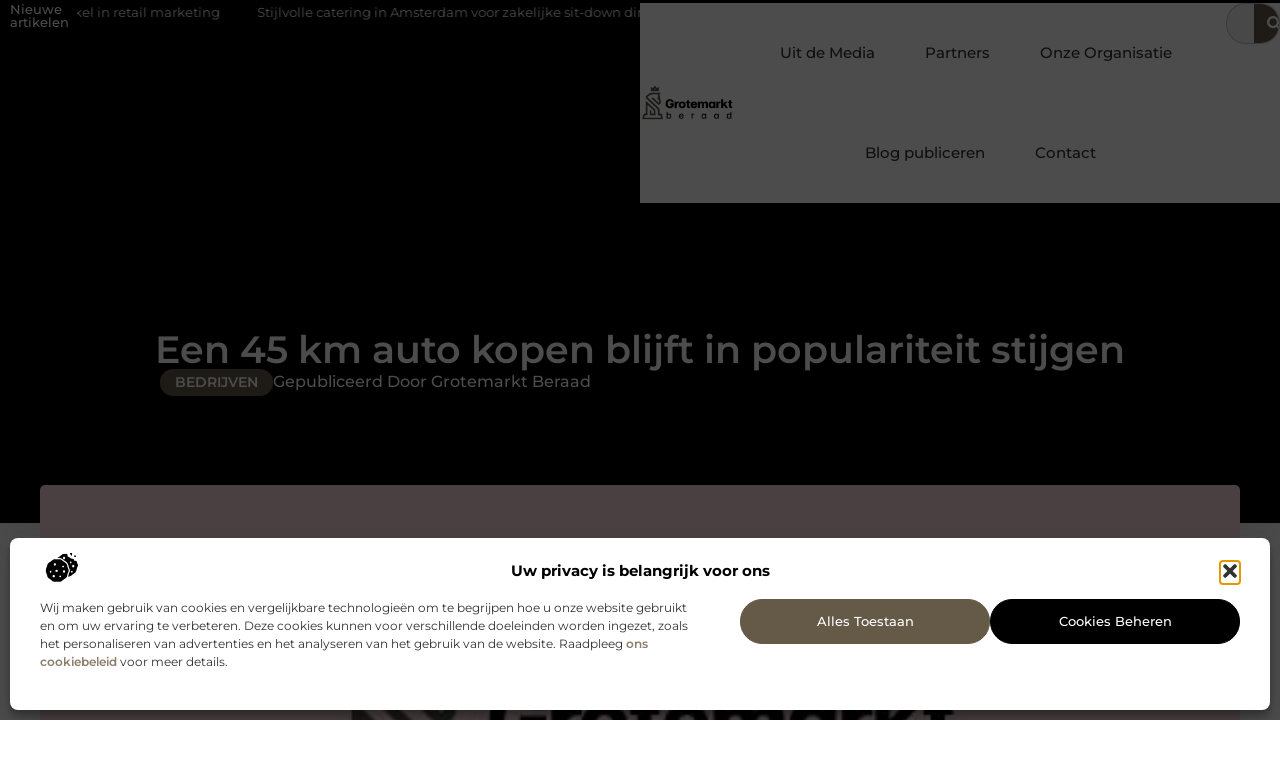

--- FILE ---
content_type: text/html; charset=UTF-8
request_url: https://www.grotemarktberaad.nl/een-45-km-auto-kopen-blijft-in-populariteit-stijgen/
body_size: 32128
content:
<!doctype html>
<html lang="nl-NL" prefix="og: https://ogp.me/ns#">
<head>
	<meta charset="UTF-8">
	<meta name="viewport" content="width=device-width, initial-scale=1">
	<link rel="profile" href="https://gmpg.org/xfn/11">
		<style>img:is([sizes="auto" i], [sizes^="auto," i]) { contain-intrinsic-size: 3000px 1500px }</style>
	
<!-- Search Engine Optimization door Rank Math - https://rankmath.com/ -->
<title>Een 45 km auto kopen blijft in populariteit stijgen &bull; Grotemarkt beraad</title>
<meta name="description" content="Wilt u graag een 45 km auto kopen? U bent van harte welkom bij Brommobiel Utrecht. Dit is al sinds 1995 het vertrouwde adres voor het kopen van een 45 km"/>
<meta name="robots" content="follow, index, max-snippet:-1, max-video-preview:-1, max-image-preview:large"/>
<link rel="canonical" href="https://www.grotemarktberaad.nl/een-45-km-auto-kopen-blijft-in-populariteit-stijgen/" />
<meta property="og:locale" content="nl_NL" />
<meta property="og:type" content="article" />
<meta property="og:title" content="Een 45 km auto kopen blijft in populariteit stijgen &bull; Grotemarkt beraad" />
<meta property="og:description" content="Wilt u graag een 45 km auto kopen? U bent van harte welkom bij Brommobiel Utrecht. Dit is al sinds 1995 het vertrouwde adres voor het kopen van een 45 km" />
<meta property="og:url" content="https://www.grotemarktberaad.nl/een-45-km-auto-kopen-blijft-in-populariteit-stijgen/" />
<meta property="og:site_name" content="Grotemarkt beraad" />
<meta property="article:section" content="Bedrijven" />
<meta property="og:updated_time" content="2020-09-23T14:01:30+00:00" />
<meta property="og:image" content="https://www.grotemarktberaad.nl/wp-content/uploads/2021/09/2.grotemarktberaad.nl-512x512-px.jpg" />
<meta property="og:image:secure_url" content="https://www.grotemarktberaad.nl/wp-content/uploads/2021/09/2.grotemarktberaad.nl-512x512-px.jpg" />
<meta property="og:image:width" content="512" />
<meta property="og:image:height" content="512" />
<meta property="og:image:alt" content="Een 45 km auto kopen blijft in populariteit stijgen" />
<meta property="og:image:type" content="image/jpeg" />
<meta property="article:published_time" content="2020-09-23T13:54:28+00:00" />
<meta property="article:modified_time" content="2020-09-23T14:01:30+00:00" />
<meta name="twitter:card" content="summary_large_image" />
<meta name="twitter:title" content="Een 45 km auto kopen blijft in populariteit stijgen &bull; Grotemarkt beraad" />
<meta name="twitter:description" content="Wilt u graag een 45 km auto kopen? U bent van harte welkom bij Brommobiel Utrecht. Dit is al sinds 1995 het vertrouwde adres voor het kopen van een 45 km" />
<meta name="twitter:image" content="https://www.grotemarktberaad.nl/wp-content/uploads/2021/09/2.grotemarktberaad.nl-512x512-px.jpg" />
<script type="application/ld+json" class="rank-math-schema">{"@context":"https://schema.org","@graph":[{"@type":"Organization","@id":"https://www.grotemarktberaad.nl/#organization","name":"grotemarktberaad","url":"https://www.grotemarktberaad.nl","logo":{"@type":"ImageObject","@id":"https://www.grotemarktberaad.nl/#logo","url":"https://www.grotemarktberaad.nl/wp-content/uploads/2021/09/cropped-1.grotemarktberaad.nl-Logo-355x159px.png","contentUrl":"https://www.grotemarktberaad.nl/wp-content/uploads/2021/09/cropped-1.grotemarktberaad.nl-Logo-355x159px.png","caption":"Grotemarkt beraad","inLanguage":"nl-NL","width":"308","height":"116"}},{"@type":"WebSite","@id":"https://www.grotemarktberaad.nl/#website","url":"https://www.grotemarktberaad.nl","name":"Grotemarkt beraad","alternateName":"grotemarktberaad.nl","publisher":{"@id":"https://www.grotemarktberaad.nl/#organization"},"inLanguage":"nl-NL"},{"@type":"ImageObject","@id":"https://www.grotemarktberaad.nl/wp-content/uploads/2021/09/2.grotemarktberaad.nl-512x512-px.jpg","url":"https://www.grotemarktberaad.nl/wp-content/uploads/2021/09/2.grotemarktberaad.nl-512x512-px.jpg","width":"512","height":"512","inLanguage":"nl-NL"},{"@type":"BreadcrumbList","@id":"https://www.grotemarktberaad.nl/een-45-km-auto-kopen-blijft-in-populariteit-stijgen/#breadcrumb","itemListElement":[{"@type":"ListItem","position":"1","item":{"@id":"https://www.grotemarktberaad.nl/","name":"Home"}},{"@type":"ListItem","position":"2","item":{"@id":"https://www.grotemarktberaad.nl/een-45-km-auto-kopen-blijft-in-populariteit-stijgen/","name":"Een 45 km auto kopen blijft in populariteit stijgen"}}]},{"@type":"WebPage","@id":"https://www.grotemarktberaad.nl/een-45-km-auto-kopen-blijft-in-populariteit-stijgen/#webpage","url":"https://www.grotemarktberaad.nl/een-45-km-auto-kopen-blijft-in-populariteit-stijgen/","name":"Een 45 km auto kopen blijft in populariteit stijgen &bull; Grotemarkt beraad","datePublished":"2020-09-23T13:54:28+00:00","dateModified":"2020-09-23T14:01:30+00:00","isPartOf":{"@id":"https://www.grotemarktberaad.nl/#website"},"primaryImageOfPage":{"@id":"https://www.grotemarktberaad.nl/wp-content/uploads/2021/09/2.grotemarktberaad.nl-512x512-px.jpg"},"inLanguage":"nl-NL","breadcrumb":{"@id":"https://www.grotemarktberaad.nl/een-45-km-auto-kopen-blijft-in-populariteit-stijgen/#breadcrumb"}},{"@type":"Person","@id":"https://www.grotemarktberaad.nl/een-45-km-auto-kopen-blijft-in-populariteit-stijgen/#author","image":{"@type":"ImageObject","@id":"https://secure.gravatar.com/avatar/?s=96&amp;d=mm&amp;r=g","url":"https://secure.gravatar.com/avatar/?s=96&amp;d=mm&amp;r=g","inLanguage":"nl-NL"},"worksFor":{"@id":"https://www.grotemarktberaad.nl/#organization"}},{"@type":"BlogPosting","headline":"Een 45 km auto kopen blijft in populariteit stijgen &bull; Grotemarkt beraad","datePublished":"2020-09-23T13:54:28+00:00","dateModified":"2020-09-23T14:01:30+00:00","author":{"@id":"https://www.grotemarktberaad.nl/een-45-km-auto-kopen-blijft-in-populariteit-stijgen/#author"},"publisher":{"@id":"https://www.grotemarktberaad.nl/#organization"},"description":"Wilt u graag een 45 km auto kopen? U bent van harte welkom bij Brommobiel Utrecht. Dit is al sinds 1995 het vertrouwde adres voor het kopen van een 45 km","name":"Een 45 km auto kopen blijft in populariteit stijgen &bull; Grotemarkt beraad","@id":"https://www.grotemarktberaad.nl/een-45-km-auto-kopen-blijft-in-populariteit-stijgen/#richSnippet","isPartOf":{"@id":"https://www.grotemarktberaad.nl/een-45-km-auto-kopen-blijft-in-populariteit-stijgen/#webpage"},"image":{"@id":"https://www.grotemarktberaad.nl/wp-content/uploads/2021/09/2.grotemarktberaad.nl-512x512-px.jpg"},"inLanguage":"nl-NL","mainEntityOfPage":{"@id":"https://www.grotemarktberaad.nl/een-45-km-auto-kopen-blijft-in-populariteit-stijgen/#webpage"}}]}</script>
<!-- /Rank Math WordPress SEO plugin -->

<link rel="alternate" type="application/rss+xml" title="Grotemarkt beraad &raquo; feed" href="https://www.grotemarktberaad.nl/feed/" />
<link rel="alternate" type="application/rss+xml" title="Grotemarkt beraad &raquo; reacties feed" href="https://www.grotemarktberaad.nl/comments/feed/" />
<script>
window._wpemojiSettings = {"baseUrl":"https:\/\/s.w.org\/images\/core\/emoji\/16.0.1\/72x72\/","ext":".png","svgUrl":"https:\/\/s.w.org\/images\/core\/emoji\/16.0.1\/svg\/","svgExt":".svg","source":{"concatemoji":"https:\/\/www.grotemarktberaad.nl\/wp-includes\/js\/wp-emoji-release.min.js?ver=6.8.3"}};
/*! This file is auto-generated */
!function(s,n){var o,i,e;function c(e){try{var t={supportTests:e,timestamp:(new Date).valueOf()};sessionStorage.setItem(o,JSON.stringify(t))}catch(e){}}function p(e,t,n){e.clearRect(0,0,e.canvas.width,e.canvas.height),e.fillText(t,0,0);var t=new Uint32Array(e.getImageData(0,0,e.canvas.width,e.canvas.height).data),a=(e.clearRect(0,0,e.canvas.width,e.canvas.height),e.fillText(n,0,0),new Uint32Array(e.getImageData(0,0,e.canvas.width,e.canvas.height).data));return t.every(function(e,t){return e===a[t]})}function u(e,t){e.clearRect(0,0,e.canvas.width,e.canvas.height),e.fillText(t,0,0);for(var n=e.getImageData(16,16,1,1),a=0;a<n.data.length;a++)if(0!==n.data[a])return!1;return!0}function f(e,t,n,a){switch(t){case"flag":return n(e,"\ud83c\udff3\ufe0f\u200d\u26a7\ufe0f","\ud83c\udff3\ufe0f\u200b\u26a7\ufe0f")?!1:!n(e,"\ud83c\udde8\ud83c\uddf6","\ud83c\udde8\u200b\ud83c\uddf6")&&!n(e,"\ud83c\udff4\udb40\udc67\udb40\udc62\udb40\udc65\udb40\udc6e\udb40\udc67\udb40\udc7f","\ud83c\udff4\u200b\udb40\udc67\u200b\udb40\udc62\u200b\udb40\udc65\u200b\udb40\udc6e\u200b\udb40\udc67\u200b\udb40\udc7f");case"emoji":return!a(e,"\ud83e\udedf")}return!1}function g(e,t,n,a){var r="undefined"!=typeof WorkerGlobalScope&&self instanceof WorkerGlobalScope?new OffscreenCanvas(300,150):s.createElement("canvas"),o=r.getContext("2d",{willReadFrequently:!0}),i=(o.textBaseline="top",o.font="600 32px Arial",{});return e.forEach(function(e){i[e]=t(o,e,n,a)}),i}function t(e){var t=s.createElement("script");t.src=e,t.defer=!0,s.head.appendChild(t)}"undefined"!=typeof Promise&&(o="wpEmojiSettingsSupports",i=["flag","emoji"],n.supports={everything:!0,everythingExceptFlag:!0},e=new Promise(function(e){s.addEventListener("DOMContentLoaded",e,{once:!0})}),new Promise(function(t){var n=function(){try{var e=JSON.parse(sessionStorage.getItem(o));if("object"==typeof e&&"number"==typeof e.timestamp&&(new Date).valueOf()<e.timestamp+604800&&"object"==typeof e.supportTests)return e.supportTests}catch(e){}return null}();if(!n){if("undefined"!=typeof Worker&&"undefined"!=typeof OffscreenCanvas&&"undefined"!=typeof URL&&URL.createObjectURL&&"undefined"!=typeof Blob)try{var e="postMessage("+g.toString()+"("+[JSON.stringify(i),f.toString(),p.toString(),u.toString()].join(",")+"));",a=new Blob([e],{type:"text/javascript"}),r=new Worker(URL.createObjectURL(a),{name:"wpTestEmojiSupports"});return void(r.onmessage=function(e){c(n=e.data),r.terminate(),t(n)})}catch(e){}c(n=g(i,f,p,u))}t(n)}).then(function(e){for(var t in e)n.supports[t]=e[t],n.supports.everything=n.supports.everything&&n.supports[t],"flag"!==t&&(n.supports.everythingExceptFlag=n.supports.everythingExceptFlag&&n.supports[t]);n.supports.everythingExceptFlag=n.supports.everythingExceptFlag&&!n.supports.flag,n.DOMReady=!1,n.readyCallback=function(){n.DOMReady=!0}}).then(function(){return e}).then(function(){var e;n.supports.everything||(n.readyCallback(),(e=n.source||{}).concatemoji?t(e.concatemoji):e.wpemoji&&e.twemoji&&(t(e.twemoji),t(e.wpemoji)))}))}((window,document),window._wpemojiSettings);
</script>
<link rel='stylesheet' id='colorboxstyle-css' href='https://www.grotemarktberaad.nl/wp-content/plugins/link-library/colorbox/colorbox.css?ver=6.8.3' media='all' />
<style id='wp-emoji-styles-inline-css'>

	img.wp-smiley, img.emoji {
		display: inline !important;
		border: none !important;
		box-shadow: none !important;
		height: 1em !important;
		width: 1em !important;
		margin: 0 0.07em !important;
		vertical-align: -0.1em !important;
		background: none !important;
		padding: 0 !important;
	}
</style>
<link rel='stylesheet' id='wp-block-library-css' href='https://www.grotemarktberaad.nl/wp-includes/css/dist/block-library/style.min.css?ver=6.8.3' media='all' />
<style id='global-styles-inline-css'>
:root{--wp--preset--aspect-ratio--square: 1;--wp--preset--aspect-ratio--4-3: 4/3;--wp--preset--aspect-ratio--3-4: 3/4;--wp--preset--aspect-ratio--3-2: 3/2;--wp--preset--aspect-ratio--2-3: 2/3;--wp--preset--aspect-ratio--16-9: 16/9;--wp--preset--aspect-ratio--9-16: 9/16;--wp--preset--color--black: #000000;--wp--preset--color--cyan-bluish-gray: #abb8c3;--wp--preset--color--white: #ffffff;--wp--preset--color--pale-pink: #f78da7;--wp--preset--color--vivid-red: #cf2e2e;--wp--preset--color--luminous-vivid-orange: #ff6900;--wp--preset--color--luminous-vivid-amber: #fcb900;--wp--preset--color--light-green-cyan: #7bdcb5;--wp--preset--color--vivid-green-cyan: #00d084;--wp--preset--color--pale-cyan-blue: #8ed1fc;--wp--preset--color--vivid-cyan-blue: #0693e3;--wp--preset--color--vivid-purple: #9b51e0;--wp--preset--gradient--vivid-cyan-blue-to-vivid-purple: linear-gradient(135deg,rgba(6,147,227,1) 0%,rgb(155,81,224) 100%);--wp--preset--gradient--light-green-cyan-to-vivid-green-cyan: linear-gradient(135deg,rgb(122,220,180) 0%,rgb(0,208,130) 100%);--wp--preset--gradient--luminous-vivid-amber-to-luminous-vivid-orange: linear-gradient(135deg,rgba(252,185,0,1) 0%,rgba(255,105,0,1) 100%);--wp--preset--gradient--luminous-vivid-orange-to-vivid-red: linear-gradient(135deg,rgba(255,105,0,1) 0%,rgb(207,46,46) 100%);--wp--preset--gradient--very-light-gray-to-cyan-bluish-gray: linear-gradient(135deg,rgb(238,238,238) 0%,rgb(169,184,195) 100%);--wp--preset--gradient--cool-to-warm-spectrum: linear-gradient(135deg,rgb(74,234,220) 0%,rgb(151,120,209) 20%,rgb(207,42,186) 40%,rgb(238,44,130) 60%,rgb(251,105,98) 80%,rgb(254,248,76) 100%);--wp--preset--gradient--blush-light-purple: linear-gradient(135deg,rgb(255,206,236) 0%,rgb(152,150,240) 100%);--wp--preset--gradient--blush-bordeaux: linear-gradient(135deg,rgb(254,205,165) 0%,rgb(254,45,45) 50%,rgb(107,0,62) 100%);--wp--preset--gradient--luminous-dusk: linear-gradient(135deg,rgb(255,203,112) 0%,rgb(199,81,192) 50%,rgb(65,88,208) 100%);--wp--preset--gradient--pale-ocean: linear-gradient(135deg,rgb(255,245,203) 0%,rgb(182,227,212) 50%,rgb(51,167,181) 100%);--wp--preset--gradient--electric-grass: linear-gradient(135deg,rgb(202,248,128) 0%,rgb(113,206,126) 100%);--wp--preset--gradient--midnight: linear-gradient(135deg,rgb(2,3,129) 0%,rgb(40,116,252) 100%);--wp--preset--font-size--small: 13px;--wp--preset--font-size--medium: 20px;--wp--preset--font-size--large: 36px;--wp--preset--font-size--x-large: 42px;--wp--preset--spacing--20: 0.44rem;--wp--preset--spacing--30: 0.67rem;--wp--preset--spacing--40: 1rem;--wp--preset--spacing--50: 1.5rem;--wp--preset--spacing--60: 2.25rem;--wp--preset--spacing--70: 3.38rem;--wp--preset--spacing--80: 5.06rem;--wp--preset--shadow--natural: 6px 6px 9px rgba(0, 0, 0, 0.2);--wp--preset--shadow--deep: 12px 12px 50px rgba(0, 0, 0, 0.4);--wp--preset--shadow--sharp: 6px 6px 0px rgba(0, 0, 0, 0.2);--wp--preset--shadow--outlined: 6px 6px 0px -3px rgba(255, 255, 255, 1), 6px 6px rgba(0, 0, 0, 1);--wp--preset--shadow--crisp: 6px 6px 0px rgba(0, 0, 0, 1);}:root { --wp--style--global--content-size: 800px;--wp--style--global--wide-size: 1200px; }:where(body) { margin: 0; }.wp-site-blocks > .alignleft { float: left; margin-right: 2em; }.wp-site-blocks > .alignright { float: right; margin-left: 2em; }.wp-site-blocks > .aligncenter { justify-content: center; margin-left: auto; margin-right: auto; }:where(.wp-site-blocks) > * { margin-block-start: 24px; margin-block-end: 0; }:where(.wp-site-blocks) > :first-child { margin-block-start: 0; }:where(.wp-site-blocks) > :last-child { margin-block-end: 0; }:root { --wp--style--block-gap: 24px; }:root :where(.is-layout-flow) > :first-child{margin-block-start: 0;}:root :where(.is-layout-flow) > :last-child{margin-block-end: 0;}:root :where(.is-layout-flow) > *{margin-block-start: 24px;margin-block-end: 0;}:root :where(.is-layout-constrained) > :first-child{margin-block-start: 0;}:root :where(.is-layout-constrained) > :last-child{margin-block-end: 0;}:root :where(.is-layout-constrained) > *{margin-block-start: 24px;margin-block-end: 0;}:root :where(.is-layout-flex){gap: 24px;}:root :where(.is-layout-grid){gap: 24px;}.is-layout-flow > .alignleft{float: left;margin-inline-start: 0;margin-inline-end: 2em;}.is-layout-flow > .alignright{float: right;margin-inline-start: 2em;margin-inline-end: 0;}.is-layout-flow > .aligncenter{margin-left: auto !important;margin-right: auto !important;}.is-layout-constrained > .alignleft{float: left;margin-inline-start: 0;margin-inline-end: 2em;}.is-layout-constrained > .alignright{float: right;margin-inline-start: 2em;margin-inline-end: 0;}.is-layout-constrained > .aligncenter{margin-left: auto !important;margin-right: auto !important;}.is-layout-constrained > :where(:not(.alignleft):not(.alignright):not(.alignfull)){max-width: var(--wp--style--global--content-size);margin-left: auto !important;margin-right: auto !important;}.is-layout-constrained > .alignwide{max-width: var(--wp--style--global--wide-size);}body .is-layout-flex{display: flex;}.is-layout-flex{flex-wrap: wrap;align-items: center;}.is-layout-flex > :is(*, div){margin: 0;}body .is-layout-grid{display: grid;}.is-layout-grid > :is(*, div){margin: 0;}body{padding-top: 0px;padding-right: 0px;padding-bottom: 0px;padding-left: 0px;}a:where(:not(.wp-element-button)){text-decoration: underline;}:root :where(.wp-element-button, .wp-block-button__link){background-color: #32373c;border-width: 0;color: #fff;font-family: inherit;font-size: inherit;line-height: inherit;padding: calc(0.667em + 2px) calc(1.333em + 2px);text-decoration: none;}.has-black-color{color: var(--wp--preset--color--black) !important;}.has-cyan-bluish-gray-color{color: var(--wp--preset--color--cyan-bluish-gray) !important;}.has-white-color{color: var(--wp--preset--color--white) !important;}.has-pale-pink-color{color: var(--wp--preset--color--pale-pink) !important;}.has-vivid-red-color{color: var(--wp--preset--color--vivid-red) !important;}.has-luminous-vivid-orange-color{color: var(--wp--preset--color--luminous-vivid-orange) !important;}.has-luminous-vivid-amber-color{color: var(--wp--preset--color--luminous-vivid-amber) !important;}.has-light-green-cyan-color{color: var(--wp--preset--color--light-green-cyan) !important;}.has-vivid-green-cyan-color{color: var(--wp--preset--color--vivid-green-cyan) !important;}.has-pale-cyan-blue-color{color: var(--wp--preset--color--pale-cyan-blue) !important;}.has-vivid-cyan-blue-color{color: var(--wp--preset--color--vivid-cyan-blue) !important;}.has-vivid-purple-color{color: var(--wp--preset--color--vivid-purple) !important;}.has-black-background-color{background-color: var(--wp--preset--color--black) !important;}.has-cyan-bluish-gray-background-color{background-color: var(--wp--preset--color--cyan-bluish-gray) !important;}.has-white-background-color{background-color: var(--wp--preset--color--white) !important;}.has-pale-pink-background-color{background-color: var(--wp--preset--color--pale-pink) !important;}.has-vivid-red-background-color{background-color: var(--wp--preset--color--vivid-red) !important;}.has-luminous-vivid-orange-background-color{background-color: var(--wp--preset--color--luminous-vivid-orange) !important;}.has-luminous-vivid-amber-background-color{background-color: var(--wp--preset--color--luminous-vivid-amber) !important;}.has-light-green-cyan-background-color{background-color: var(--wp--preset--color--light-green-cyan) !important;}.has-vivid-green-cyan-background-color{background-color: var(--wp--preset--color--vivid-green-cyan) !important;}.has-pale-cyan-blue-background-color{background-color: var(--wp--preset--color--pale-cyan-blue) !important;}.has-vivid-cyan-blue-background-color{background-color: var(--wp--preset--color--vivid-cyan-blue) !important;}.has-vivid-purple-background-color{background-color: var(--wp--preset--color--vivid-purple) !important;}.has-black-border-color{border-color: var(--wp--preset--color--black) !important;}.has-cyan-bluish-gray-border-color{border-color: var(--wp--preset--color--cyan-bluish-gray) !important;}.has-white-border-color{border-color: var(--wp--preset--color--white) !important;}.has-pale-pink-border-color{border-color: var(--wp--preset--color--pale-pink) !important;}.has-vivid-red-border-color{border-color: var(--wp--preset--color--vivid-red) !important;}.has-luminous-vivid-orange-border-color{border-color: var(--wp--preset--color--luminous-vivid-orange) !important;}.has-luminous-vivid-amber-border-color{border-color: var(--wp--preset--color--luminous-vivid-amber) !important;}.has-light-green-cyan-border-color{border-color: var(--wp--preset--color--light-green-cyan) !important;}.has-vivid-green-cyan-border-color{border-color: var(--wp--preset--color--vivid-green-cyan) !important;}.has-pale-cyan-blue-border-color{border-color: var(--wp--preset--color--pale-cyan-blue) !important;}.has-vivid-cyan-blue-border-color{border-color: var(--wp--preset--color--vivid-cyan-blue) !important;}.has-vivid-purple-border-color{border-color: var(--wp--preset--color--vivid-purple) !important;}.has-vivid-cyan-blue-to-vivid-purple-gradient-background{background: var(--wp--preset--gradient--vivid-cyan-blue-to-vivid-purple) !important;}.has-light-green-cyan-to-vivid-green-cyan-gradient-background{background: var(--wp--preset--gradient--light-green-cyan-to-vivid-green-cyan) !important;}.has-luminous-vivid-amber-to-luminous-vivid-orange-gradient-background{background: var(--wp--preset--gradient--luminous-vivid-amber-to-luminous-vivid-orange) !important;}.has-luminous-vivid-orange-to-vivid-red-gradient-background{background: var(--wp--preset--gradient--luminous-vivid-orange-to-vivid-red) !important;}.has-very-light-gray-to-cyan-bluish-gray-gradient-background{background: var(--wp--preset--gradient--very-light-gray-to-cyan-bluish-gray) !important;}.has-cool-to-warm-spectrum-gradient-background{background: var(--wp--preset--gradient--cool-to-warm-spectrum) !important;}.has-blush-light-purple-gradient-background{background: var(--wp--preset--gradient--blush-light-purple) !important;}.has-blush-bordeaux-gradient-background{background: var(--wp--preset--gradient--blush-bordeaux) !important;}.has-luminous-dusk-gradient-background{background: var(--wp--preset--gradient--luminous-dusk) !important;}.has-pale-ocean-gradient-background{background: var(--wp--preset--gradient--pale-ocean) !important;}.has-electric-grass-gradient-background{background: var(--wp--preset--gradient--electric-grass) !important;}.has-midnight-gradient-background{background: var(--wp--preset--gradient--midnight) !important;}.has-small-font-size{font-size: var(--wp--preset--font-size--small) !important;}.has-medium-font-size{font-size: var(--wp--preset--font-size--medium) !important;}.has-large-font-size{font-size: var(--wp--preset--font-size--large) !important;}.has-x-large-font-size{font-size: var(--wp--preset--font-size--x-large) !important;}
:root :where(.wp-block-pullquote){font-size: 1.5em;line-height: 1.6;}
</style>
<link rel='stylesheet' id='thumbs_rating_styles-css' href='https://www.grotemarktberaad.nl/wp-content/plugins/link-library/upvote-downvote/css/style.css?ver=1.0.0' media='all' />
<link rel='stylesheet' id='scriptlesssocialsharing-css' href='https://www.grotemarktberaad.nl/wp-content/plugins/scriptless-social-sharing/includes/css/scriptlesssocialsharing-style.css?ver=3.3.1' media='all' />
<style id='scriptlesssocialsharing-inline-css'>
.scriptlesssocialsharing__buttons a.button { padding: 12px; flex: 1; }@media only screen and (max-width: 767px) { .scriptlesssocialsharing .sss-name { position: absolute; clip: rect(1px, 1px, 1px, 1px); height: 1px; width: 1px; border: 0; overflow: hidden; } }
</style>
<link rel='stylesheet' id='cmplz-general-css' href='https://www.grotemarktberaad.nl/wp-content/plugins/complianz-gdpr/assets/css/cookieblocker.min.css?ver=1765933610' media='all' />
<link rel='stylesheet' id='hello-elementor-css' href='https://www.grotemarktberaad.nl/wp-content/themes/hello-elementor/style.min.css?ver=3.4.1' media='all' />
<link rel='stylesheet' id='hello-elementor-theme-style-css' href='https://www.grotemarktberaad.nl/wp-content/themes/hello-elementor/theme.min.css?ver=3.4.1' media='all' />
<link rel='stylesheet' id='hello-elementor-header-footer-css' href='https://www.grotemarktberaad.nl/wp-content/themes/hello-elementor/header-footer.min.css?ver=3.4.1' media='all' />
<link rel='stylesheet' id='elementor-frontend-css' href='https://www.grotemarktberaad.nl/wp-content/plugins/elementor/assets/css/frontend.min.css?ver=3.28.4' media='all' />
<link rel='stylesheet' id='elementor-post-6918-css' href='https://www.grotemarktberaad.nl/wp-content/uploads/elementor/css/post-6918.css?ver=1767060746' media='all' />
<link rel='stylesheet' id='widget-heading-css' href='https://www.grotemarktberaad.nl/wp-content/plugins/elementor/assets/css/widget-heading.min.css?ver=3.28.4' media='all' />
<link rel='stylesheet' id='widget-nav-menu-css' href='https://www.grotemarktberaad.nl/wp-content/plugins/elementor-pro/assets/css/widget-nav-menu.min.css?ver=3.28.4' media='all' />
<link rel='stylesheet' id='widget-search-form-css' href='https://www.grotemarktberaad.nl/wp-content/plugins/elementor-pro/assets/css/widget-search-form.min.css?ver=3.28.4' media='all' />
<link rel='stylesheet' id='e-animation-grow-css' href='https://www.grotemarktberaad.nl/wp-content/plugins/elementor/assets/lib/animations/styles/e-animation-grow.min.css?ver=3.28.4' media='all' />
<link rel='stylesheet' id='widget-image-css' href='https://www.grotemarktberaad.nl/wp-content/plugins/elementor/assets/css/widget-image.min.css?ver=3.28.4' media='all' />
<link rel='stylesheet' id='e-animation-fadeIn-css' href='https://www.grotemarktberaad.nl/wp-content/plugins/elementor/assets/lib/animations/styles/fadeIn.min.css?ver=3.28.4' media='all' />
<link rel='stylesheet' id='e-motion-fx-css' href='https://www.grotemarktberaad.nl/wp-content/plugins/elementor-pro/assets/css/modules/motion-fx.min.css?ver=3.28.4' media='all' />
<link rel='stylesheet' id='e-sticky-css' href='https://www.grotemarktberaad.nl/wp-content/plugins/elementor-pro/assets/css/modules/sticky.min.css?ver=3.28.4' media='all' />
<link rel='stylesheet' id='swiper-css' href='https://www.grotemarktberaad.nl/wp-content/plugins/elementor/assets/lib/swiper/v8/css/swiper.min.css?ver=8.4.5' media='all' />
<link rel='stylesheet' id='e-swiper-css' href='https://www.grotemarktberaad.nl/wp-content/plugins/elementor/assets/css/conditionals/e-swiper.min.css?ver=3.28.4' media='all' />
<link rel='stylesheet' id='widget-post-info-css' href='https://www.grotemarktberaad.nl/wp-content/plugins/elementor-pro/assets/css/widget-post-info.min.css?ver=3.28.4' media='all' />
<link rel='stylesheet' id='widget-icon-list-css' href='https://www.grotemarktberaad.nl/wp-content/plugins/elementor/assets/css/widget-icon-list.min.css?ver=3.28.4' media='all' />
<link rel='stylesheet' id='widget-spacer-css' href='https://www.grotemarktberaad.nl/wp-content/plugins/elementor/assets/css/widget-spacer.min.css?ver=3.28.4' media='all' />
<link rel='stylesheet' id='widget-table-of-contents-css' href='https://www.grotemarktberaad.nl/wp-content/plugins/elementor-pro/assets/css/widget-table-of-contents.min.css?ver=3.28.4' media='all' />
<link rel='stylesheet' id='widget-posts-css' href='https://www.grotemarktberaad.nl/wp-content/plugins/elementor-pro/assets/css/widget-posts.min.css?ver=3.28.4' media='all' />
<link rel='stylesheet' id='widget-post-navigation-css' href='https://www.grotemarktberaad.nl/wp-content/plugins/elementor-pro/assets/css/widget-post-navigation.min.css?ver=3.28.4' media='all' />
<link rel='stylesheet' id='widget-divider-css' href='https://www.grotemarktberaad.nl/wp-content/plugins/elementor/assets/css/widget-divider.min.css?ver=3.28.4' media='all' />
<link rel='stylesheet' id='widget-icon-box-css' href='https://www.grotemarktberaad.nl/wp-content/plugins/elementor/assets/css/widget-icon-box.min.css?ver=3.28.4' media='all' />
<link rel='stylesheet' id='elementor-post-7113-css' href='https://www.grotemarktberaad.nl/wp-content/uploads/elementor/css/post-7113.css?ver=1767060747' media='all' />
<link rel='stylesheet' id='elementor-post-7208-css' href='https://www.grotemarktberaad.nl/wp-content/uploads/elementor/css/post-7208.css?ver=1767060747' media='all' />
<link rel='stylesheet' id='elementor-post-7099-css' href='https://www.grotemarktberaad.nl/wp-content/uploads/elementor/css/post-7099.css?ver=1767060768' media='all' />
<link rel='stylesheet' id='elementor-gf-local-montserrat-css' href='https://www.grotemarktberaad.nl/wp-content/uploads/elementor/google-fonts/css/montserrat.css?ver=1743124353' media='all' />
<script src="https://www.grotemarktberaad.nl/wp-includes/js/jquery/jquery.min.js?ver=3.7.1" id="jquery-core-js"></script>
<script src="https://www.grotemarktberaad.nl/wp-includes/js/jquery/jquery-migrate.min.js?ver=3.4.1" id="jquery-migrate-js"></script>
<script src="https://www.grotemarktberaad.nl/wp-content/plugins/link-library/colorbox/jquery.colorbox-min.js?ver=1.3.9" id="colorbox-js"></script>
<script id="thumbs_rating_scripts-js-extra">
var thumbs_rating_ajax = {"ajax_url":"https:\/\/www.grotemarktberaad.nl\/wp-admin\/admin-ajax.php","nonce":"0bb6a8f5c4"};
</script>
<script src="https://www.grotemarktberaad.nl/wp-content/plugins/link-library/upvote-downvote/js/general.js?ver=4.0.1" id="thumbs_rating_scripts-js"></script>
<link rel="https://api.w.org/" href="https://www.grotemarktberaad.nl/wp-json/" /><link rel="alternate" title="JSON" type="application/json" href="https://www.grotemarktberaad.nl/wp-json/wp/v2/posts/1606" /><link rel="EditURI" type="application/rsd+xml" title="RSD" href="https://www.grotemarktberaad.nl/xmlrpc.php?rsd" />
<meta name="generator" content="WordPress 6.8.3" />
<link rel='shortlink' href='https://www.grotemarktberaad.nl/?p=1606' />
<link rel="alternate" title="oEmbed (JSON)" type="application/json+oembed" href="https://www.grotemarktberaad.nl/wp-json/oembed/1.0/embed?url=https%3A%2F%2Fwww.grotemarktberaad.nl%2Feen-45-km-auto-kopen-blijft-in-populariteit-stijgen%2F" />
<link rel="alternate" title="oEmbed (XML)" type="text/xml+oembed" href="https://www.grotemarktberaad.nl/wp-json/oembed/1.0/embed?url=https%3A%2F%2Fwww.grotemarktberaad.nl%2Feen-45-km-auto-kopen-blijft-in-populariteit-stijgen%2F&#038;format=xml" />
<script type="text/javascript">//<![CDATA[
  function external_links_in_new_windows_loop() {
    if (!document.links) {
      document.links = document.getElementsByTagName('a');
    }
    var change_link = false;
    var force = '';
    var ignore = '';

    for (var t=0; t<document.links.length; t++) {
      var all_links = document.links[t];
      change_link = false;
      
      if(document.links[t].hasAttribute('onClick') == false) {
        // forced if the address starts with http (or also https), but does not link to the current domain
        if(all_links.href.search(/^http/) != -1 && all_links.href.search('www.grotemarktberaad.nl') == -1 && all_links.href.search(/^#/) == -1) {
          // console.log('Changed ' + all_links.href);
          change_link = true;
        }
          
        if(force != '' && all_links.href.search(force) != -1) {
          // forced
          // console.log('force ' + all_links.href);
          change_link = true;
        }
        
        if(ignore != '' && all_links.href.search(ignore) != -1) {
          // console.log('ignore ' + all_links.href);
          // ignored
          change_link = false;
        }

        if(change_link == true) {
          // console.log('Changed ' + all_links.href);
          document.links[t].setAttribute('onClick', 'javascript:window.open(\'' + all_links.href.replace(/'/g, '') + '\', \'_blank\', \'noopener\'); return false;');
          document.links[t].removeAttribute('target');
        }
      }
    }
  }
  
  // Load
  function external_links_in_new_windows_load(func)
  {  
    var oldonload = window.onload;
    if (typeof window.onload != 'function'){
      window.onload = func;
    } else {
      window.onload = function(){
        oldonload();
        func();
      }
    }
  }

  external_links_in_new_windows_load(external_links_in_new_windows_loop);
  //]]></script>

			<style>.cmplz-hidden {
					display: none !important;
				}</style><meta name="generator" content="Elementor 3.28.4; features: e_font_icon_svg, additional_custom_breakpoints, e_local_google_fonts, e_element_cache; settings: css_print_method-external, google_font-enabled, font_display-swap">
			<style>
				.e-con.e-parent:nth-of-type(n+4):not(.e-lazyloaded):not(.e-no-lazyload),
				.e-con.e-parent:nth-of-type(n+4):not(.e-lazyloaded):not(.e-no-lazyload) * {
					background-image: none !important;
				}
				@media screen and (max-height: 1024px) {
					.e-con.e-parent:nth-of-type(n+3):not(.e-lazyloaded):not(.e-no-lazyload),
					.e-con.e-parent:nth-of-type(n+3):not(.e-lazyloaded):not(.e-no-lazyload) * {
						background-image: none !important;
					}
				}
				@media screen and (max-height: 640px) {
					.e-con.e-parent:nth-of-type(n+2):not(.e-lazyloaded):not(.e-no-lazyload),
					.e-con.e-parent:nth-of-type(n+2):not(.e-lazyloaded):not(.e-no-lazyload) * {
						background-image: none !important;
					}
				}
			</style>
			<link rel="icon" href="https://www.grotemarktberaad.nl/wp-content/uploads/2021/09/cropped-0.grotemarktberaad.nl-icon-150x150-px-32x32.png" sizes="32x32" />
<link rel="icon" href="https://www.grotemarktberaad.nl/wp-content/uploads/2021/09/cropped-0.grotemarktberaad.nl-icon-150x150-px-192x192.png" sizes="192x192" />
<link rel="apple-touch-icon" href="https://www.grotemarktberaad.nl/wp-content/uploads/2021/09/cropped-0.grotemarktberaad.nl-icon-150x150-px-180x180.png" />
<meta name="msapplication-TileImage" content="https://www.grotemarktberaad.nl/wp-content/uploads/2021/09/cropped-0.grotemarktberaad.nl-icon-150x150-px-270x270.png" />
</head>
<body data-rsssl=1 data-cmplz=1 class="wp-singular post-template-default single single-post postid-1606 single-format-standard wp-custom-logo wp-embed-responsive wp-theme-hello-elementor hello-elementor-default elementor-default elementor-template-full-width elementor-kit-6918 elementor-page-7099">


<a class="skip-link screen-reader-text" href="#content">Ga naar de inhoud</a>

		<header data-elementor-type="header" data-elementor-id="7113" class="elementor elementor-7113 elementor-location-header" data-elementor-post-type="elementor_library">
			<header class="elementor-element elementor-element-4fc60ca5 top e-con-full e-flex e-con e-parent" data-id="4fc60ca5" data-element_type="container" data-settings="{&quot;background_background&quot;:&quot;classic&quot;,&quot;sticky&quot;:&quot;top&quot;,&quot;sticky_on&quot;:[&quot;desktop&quot;,&quot;tablet&quot;,&quot;mobile&quot;],&quot;sticky_offset&quot;:0,&quot;sticky_effects_offset&quot;:0,&quot;sticky_anchor_link_offset&quot;:0}">
		<div class="elementor-element elementor-element-135c34c5 e-flex e-con-boxed e-con e-child" data-id="135c34c5" data-element_type="container" data-settings="{&quot;background_background&quot;:&quot;classic&quot;}">
					<div class="e-con-inner">
		<div class="elementor-element elementor-element-14c9f378 e-con-full e-flex e-con e-child" data-id="14c9f378" data-element_type="container">
				<div class="elementor-element elementor-element-75fe6e4a elementor-widget elementor-widget-heading" data-id="75fe6e4a" data-element_type="widget" data-widget_type="heading.default">
				<div class="elementor-widget-container">
					<div class="elementor-heading-title elementor-size-default">Nieuwe artikelen</div>				</div>
				</div>
				</div>
		<div class="elementor-element elementor-element-6f9157f9 e-con-full e-flex e-con e-child" data-id="6f9157f9" data-element_type="container">
				<div class="elementor-element elementor-element-48e5eae2 elementor-widget elementor-widget-shortcode" data-id="48e5eae2" data-element_type="widget" data-widget_type="shortcode.default">
				<div class="elementor-widget-container">
							<div class="elementor-shortcode"><div class="items"><div class="item"><a href="https://www.grotemarktberaad.nl/kartonnen-displays-de-onmisbare-schakel-in-retail-marketing/"><svg aria-hidden="true" class="e-font-icon-svg e-fas-angle-double-right" viewBox="0 0 448 512" xmlns="http://www.w3.org/2000/svg"><path d="M224.3 273l-136 136c-9.4 9.4-24.6 9.4-33.9 0l-22.6-22.6c-9.4-9.4-9.4-24.6 0-33.9l96.4-96.4-96.4-96.4c-9.4-9.4-9.4-24.6 0-33.9L54.3 103c9.4-9.4 24.6-9.4 33.9 0l136 136c9.5 9.4 9.5 24.6.1 34zm192-34l-136-136c-9.4-9.4-24.6-9.4-33.9 0l-22.6 22.6c-9.4 9.4-9.4 24.6 0 33.9l96.4 96.4-96.4 96.4c-9.4 9.4-9.4 24.6 0 33.9l22.6 22.6c9.4 9.4 24.6 9.4 33.9 0l136-136c9.4-9.2 9.4-24.4 0-33.8z"></path></svg>Kartonnen displays: de onmisbare schakel in retail marketing</a></div><div class="item"><a href="https://www.grotemarktberaad.nl/stijlvolle-catering-in-amsterdam-voor-zakelijke-sit-down-diners/"><svg aria-hidden="true" class="e-font-icon-svg e-fas-angle-double-right" viewBox="0 0 448 512" xmlns="http://www.w3.org/2000/svg"><path d="M224.3 273l-136 136c-9.4 9.4-24.6 9.4-33.9 0l-22.6-22.6c-9.4-9.4-9.4-24.6 0-33.9l96.4-96.4-96.4-96.4c-9.4-9.4-9.4-24.6 0-33.9L54.3 103c9.4-9.4 24.6-9.4 33.9 0l136 136c9.5 9.4 9.5 24.6.1 34zm192-34l-136-136c-9.4-9.4-24.6-9.4-33.9 0l-22.6 22.6c-9.4 9.4-9.4 24.6 0 33.9l96.4 96.4-96.4 96.4c-9.4 9.4-9.4 24.6 0 33.9l22.6 22.6c9.4 9.4 24.6 9.4 33.9 0l136-136c9.4-9.2 9.4-24.4 0-33.8z"></path></svg>Stijlvolle catering in Amsterdam voor zakelijke sit-down diners</a></div><div class="item"><a href="https://www.grotemarktberaad.nl/partycentrum-in-zuid-holland-voor-een-huwelijksdiner-met-klasse/"><svg aria-hidden="true" class="e-font-icon-svg e-fas-angle-double-right" viewBox="0 0 448 512" xmlns="http://www.w3.org/2000/svg"><path d="M224.3 273l-136 136c-9.4 9.4-24.6 9.4-33.9 0l-22.6-22.6c-9.4-9.4-9.4-24.6 0-33.9l96.4-96.4-96.4-96.4c-9.4-9.4-9.4-24.6 0-33.9L54.3 103c9.4-9.4 24.6-9.4 33.9 0l136 136c9.5 9.4 9.5 24.6.1 34zm192-34l-136-136c-9.4-9.4-24.6-9.4-33.9 0l-22.6 22.6c-9.4 9.4-9.4 24.6 0 33.9l96.4 96.4-96.4 96.4c-9.4 9.4-9.4 24.6 0 33.9l22.6 22.6c9.4 9.4 24.6 9.4 33.9 0l136-136c9.4-9.2 9.4-24.4 0-33.8z"></path></svg>Partycentrum in Zuid-Holland voor een huwelijksdiner met klasse</a></div><div class="item"><a href="https://www.grotemarktberaad.nl/de-barbecuespecialist-in-rotterdam-voor-grote-groepen-zonder-chaos/"><svg aria-hidden="true" class="e-font-icon-svg e-fas-angle-double-right" viewBox="0 0 448 512" xmlns="http://www.w3.org/2000/svg"><path d="M224.3 273l-136 136c-9.4 9.4-24.6 9.4-33.9 0l-22.6-22.6c-9.4-9.4-9.4-24.6 0-33.9l96.4-96.4-96.4-96.4c-9.4-9.4-9.4-24.6 0-33.9L54.3 103c9.4-9.4 24.6-9.4 33.9 0l136 136c9.5 9.4 9.5 24.6.1 34zm192-34l-136-136c-9.4-9.4-24.6-9.4-33.9 0l-22.6 22.6c-9.4 9.4-9.4 24.6 0 33.9l96.4 96.4-96.4 96.4c-9.4 9.4-9.4 24.6 0 33.9l22.6 22.6c9.4 9.4 24.6 9.4 33.9 0l136-136c9.4-9.2 9.4-24.4 0-33.8z"></path></svg>De barbecuespecialist in Rotterdam voor grote groepen zonder chaos</a></div><div class="item"><a href="https://www.grotemarktberaad.nl/timmerbedrijf-in-regio-almere-voor-bouw-en-verbouw/"><svg aria-hidden="true" class="e-font-icon-svg e-fas-angle-double-right" viewBox="0 0 448 512" xmlns="http://www.w3.org/2000/svg"><path d="M224.3 273l-136 136c-9.4 9.4-24.6 9.4-33.9 0l-22.6-22.6c-9.4-9.4-9.4-24.6 0-33.9l96.4-96.4-96.4-96.4c-9.4-9.4-9.4-24.6 0-33.9L54.3 103c9.4-9.4 24.6-9.4 33.9 0l136 136c9.5 9.4 9.5 24.6.1 34zm192-34l-136-136c-9.4-9.4-24.6-9.4-33.9 0l-22.6 22.6c-9.4 9.4-9.4 24.6 0 33.9l96.4 96.4-96.4 96.4c-9.4 9.4-9.4 24.6 0 33.9l22.6 22.6c9.4 9.4 24.6 9.4 33.9 0l136-136c9.4-9.2 9.4-24.4 0-33.8z"></path></svg>Timmerbedrijf in regio Almere voor bouw en verbouw</a></div><div class="item"><a href="https://www.grotemarktberaad.nl/specialist-in-het-vernieuwen-van-bestaande-trappen/"><svg aria-hidden="true" class="e-font-icon-svg e-fas-angle-double-right" viewBox="0 0 448 512" xmlns="http://www.w3.org/2000/svg"><path d="M224.3 273l-136 136c-9.4 9.4-24.6 9.4-33.9 0l-22.6-22.6c-9.4-9.4-9.4-24.6 0-33.9l96.4-96.4-96.4-96.4c-9.4-9.4-9.4-24.6 0-33.9L54.3 103c9.4-9.4 24.6-9.4 33.9 0l136 136c9.5 9.4 9.5 24.6.1 34zm192-34l-136-136c-9.4-9.4-24.6-9.4-33.9 0l-22.6 22.6c-9.4 9.4-9.4 24.6 0 33.9l96.4 96.4-96.4 96.4c-9.4 9.4-9.4 24.6 0 33.9l22.6 22.6c9.4 9.4 24.6 9.4 33.9 0l136-136c9.4-9.2 9.4-24.4 0-33.8z"></path></svg>Specialist in het vernieuwen van bestaande trappen</a></div></div></div>
						</div>
				</div>
				</div>
				<div class="elementor-element elementor-element-2479a6c3 elementor-widget elementor-widget-html" data-id="2479a6c3" data-element_type="widget" data-widget_type="html.default">
				<div class="elementor-widget-container">
					<script>
  const itemsContainer = document.querySelector('.items');

  // กำหนดความเร็วและตำแหน่งเริ่มต้น
  let speed = 1.75; // ความเร็วการเลื่อน (px/เฟรม)
  let position = 0;

  // คำนวณความกว้างทั้งหมดของ items
  const totalWidth = itemsContainer.scrollWidth;

  function animate() {
    position -= speed;

    // ถ้าเลื่อนจนรายการสุดท้ายพ้นหน้าจอ (จบการเลื่อน)
    if (Math.abs(position) >= totalWidth) {
      position = 0; // รีเซ็ตตำแหน่งกลับไปที่เริ่มต้น
    }

    itemsContainer.style.transform = `translateX(${position}px)`;
    requestAnimationFrame(animate); // เรียกการเลื่อนซ้ำ
  }

  // เริ่มเลื่อน
  animate();

  // หยุดเลื่อนเมื่อเอาเมาส์ชี้
  itemsContainer.addEventListener('mouseenter', () => {
    speed = 0; // หยุดการเลื่อน
  });

  // กลับมาเลื่อนเมื่อเอาเมาส์ออก
  itemsContainer.addEventListener('mouseleave', () => {
    speed = 2; // กลับมาที่ความเร็วเดิม
  });
</script>
				</div>
				</div>
					</div>
				</div>
		<div class="elementor-element elementor-element-69eacfb6 e-flex e-con-boxed e-con e-child" data-id="69eacfb6" data-element_type="container">
					<div class="e-con-inner">
		<nav class="elementor-element elementor-element-4f2720c6 e-con-full e-flex e-con e-child" data-id="4f2720c6" data-element_type="container">
				<div class="elementor-element elementor-element-40b4dae6 elementor-nav-menu--stretch elementor-nav-menu__align-center elementor-nav-menu__text-align-center elementor-nav-menu--dropdown-tablet elementor-nav-menu--toggle elementor-nav-menu--burger elementor-widget elementor-widget-nav-menu" data-id="40b4dae6" data-element_type="widget" data-settings="{&quot;full_width&quot;:&quot;stretch&quot;,&quot;submenu_icon&quot;:{&quot;value&quot;:&quot;&lt;i class=\&quot;\&quot;&gt;&lt;\/i&gt;&quot;,&quot;library&quot;:&quot;&quot;},&quot;layout&quot;:&quot;horizontal&quot;,&quot;toggle&quot;:&quot;burger&quot;}" data-widget_type="nav-menu.default">
				<div class="elementor-widget-container">
								<nav aria-label="Menu" class="elementor-nav-menu--main elementor-nav-menu__container elementor-nav-menu--layout-horizontal e--pointer-underline e--animation-fade">
				<ul id="menu-1-40b4dae6" class="elementor-nav-menu"><li class="menu-item menu-item-type-custom menu-item-object-custom menu-item-7191"><a href="/category/media/" class="elementor-item">Uit de Media</a></li>
<li class="menu-item menu-item-type-post_type menu-item-object-page menu-item-7196"><a href="https://www.grotemarktberaad.nl/partners/" class="elementor-item">Partners</a></li>
<li class="menu-item menu-item-type-custom menu-item-object-custom menu-item-has-children menu-item-7197"><a href="#" class="elementor-item elementor-item-anchor">Onze Organisatie</a>
<ul class="sub-menu elementor-nav-menu--dropdown">
	<li class="menu-item menu-item-type-post_type menu-item-object-page menu-item-7193"><a href="https://www.grotemarktberaad.nl/over-ons/" class="elementor-sub-item">Wie we zijn</a></li>
	<li class="menu-item menu-item-type-post_type menu-item-object-page menu-item-7192"><a href="https://www.grotemarktberaad.nl/ons-team/" class="elementor-sub-item">Ontmoet het team</a></li>
</ul>
</li>
<li class="menu-item menu-item-type-post_type menu-item-object-page menu-item-7194"><a href="https://www.grotemarktberaad.nl/blog-publiceren/" class="elementor-item">Blog publiceren</a></li>
<li class="menu-item menu-item-type-post_type menu-item-object-page menu-item-7195"><a href="https://www.grotemarktberaad.nl/contact/" class="elementor-item">Contact</a></li>
</ul>			</nav>
					<div class="elementor-menu-toggle" role="button" tabindex="0" aria-label="Menu toggle" aria-expanded="false">
			<span class="elementor-menu-toggle__icon--open"><svg xmlns="http://www.w3.org/2000/svg" xml:space="preserve" viewBox="0 0 388.4 388.4"><path d="M22.3 329.7H272c10.6 0 19.1-8.6 19.1-19.1 0-10.6-8.6-19.2-19.1-19.2H22.3c-10.6 0-19.1 8.6-19.1 19.2 0 10.5 8.5 19.1 19.1 19.1M22.3 213.8H368c10.6 0 19.1-8.6 19.1-19.1 0-10.6-8.6-19.1-19.1-19.1H22.3c-10.6 0-19.1 8.6-19.1 19.1s8.5 19.1 19.1 19.1M22.3 97.9H272c10.6 0 19.1-8.6 19.1-19.1s-8.6-19.1-19.1-19.1H22.3c-10.6 0-19.1 8.6-19.1 19.1s8.5 19.1 19.1 19.1"></path></svg></span><svg aria-hidden="true" role="presentation" class="elementor-menu-toggle__icon--close e-font-icon-svg e-eicon-close" viewBox="0 0 1000 1000" xmlns="http://www.w3.org/2000/svg"><path d="M742 167L500 408 258 167C246 154 233 150 217 150 196 150 179 158 167 167 154 179 150 196 150 212 150 229 154 242 171 254L408 500 167 742C138 771 138 800 167 829 196 858 225 858 254 829L496 587 738 829C750 842 767 846 783 846 800 846 817 842 829 829 842 817 846 804 846 783 846 767 842 750 829 737L588 500 833 258C863 229 863 200 833 171 804 137 775 137 742 167Z"></path></svg>		</div>
					<nav class="elementor-nav-menu--dropdown elementor-nav-menu__container" aria-hidden="true">
				<ul id="menu-2-40b4dae6" class="elementor-nav-menu"><li class="menu-item menu-item-type-custom menu-item-object-custom menu-item-7191"><a href="/category/media/" class="elementor-item" tabindex="-1">Uit de Media</a></li>
<li class="menu-item menu-item-type-post_type menu-item-object-page menu-item-7196"><a href="https://www.grotemarktberaad.nl/partners/" class="elementor-item" tabindex="-1">Partners</a></li>
<li class="menu-item menu-item-type-custom menu-item-object-custom menu-item-has-children menu-item-7197"><a href="#" class="elementor-item elementor-item-anchor" tabindex="-1">Onze Organisatie</a>
<ul class="sub-menu elementor-nav-menu--dropdown">
	<li class="menu-item menu-item-type-post_type menu-item-object-page menu-item-7193"><a href="https://www.grotemarktberaad.nl/over-ons/" class="elementor-sub-item" tabindex="-1">Wie we zijn</a></li>
	<li class="menu-item menu-item-type-post_type menu-item-object-page menu-item-7192"><a href="https://www.grotemarktberaad.nl/ons-team/" class="elementor-sub-item" tabindex="-1">Ontmoet het team</a></li>
</ul>
</li>
<li class="menu-item menu-item-type-post_type menu-item-object-page menu-item-7194"><a href="https://www.grotemarktberaad.nl/blog-publiceren/" class="elementor-item" tabindex="-1">Blog publiceren</a></li>
<li class="menu-item menu-item-type-post_type menu-item-object-page menu-item-7195"><a href="https://www.grotemarktberaad.nl/contact/" class="elementor-item" tabindex="-1">Contact</a></li>
</ul>			</nav>
						</div>
				</div>
				<div class="elementor-element elementor-element-19cadcad elementor-widget__width-initial elementor-hidden-mobile elementor-search-form--skin-classic elementor-search-form--button-type-icon elementor-search-form--icon-search elementor-widget elementor-widget-search-form" data-id="19cadcad" data-element_type="widget" data-settings="{&quot;skin&quot;:&quot;classic&quot;}" data-widget_type="search-form.default">
				<div class="elementor-widget-container">
							<search role="search">
			<form class="elementor-search-form" action="https://www.grotemarktberaad.nl" method="get">
												<div class="elementor-search-form__container">
					<label class="elementor-screen-only" for="elementor-search-form-19cadcad">Zoeken</label>

					
					<input id="elementor-search-form-19cadcad" placeholder="Typ om te zoeken…" class="elementor-search-form__input" type="search" name="s" value="">
					
											<button class="elementor-search-form__submit" type="submit" aria-label="Zoeken">
															<div class="e-font-icon-svg-container"><svg class="fa fa-search e-font-icon-svg e-fas-search" viewBox="0 0 512 512" xmlns="http://www.w3.org/2000/svg"><path d="M505 442.7L405.3 343c-4.5-4.5-10.6-7-17-7H372c27.6-35.3 44-79.7 44-128C416 93.1 322.9 0 208 0S0 93.1 0 208s93.1 208 208 208c48.3 0 92.7-16.4 128-44v16.3c0 6.4 2.5 12.5 7 17l99.7 99.7c9.4 9.4 24.6 9.4 33.9 0l28.3-28.3c9.4-9.4 9.4-24.6.1-34zM208 336c-70.7 0-128-57.2-128-128 0-70.7 57.2-128 128-128 70.7 0 128 57.2 128 128 0 70.7-57.2 128-128 128z"></path></svg></div>													</button>
					
									</div>
			</form>
		</search>
						</div>
				</div>
				</nav>
				<div class="elementor-element elementor-element-613b30e4 elementor-widget__width-initial elementor-widget elementor-widget-theme-site-logo elementor-widget-image" data-id="613b30e4" data-element_type="widget" data-widget_type="theme-site-logo.default">
				<div class="elementor-widget-container">
											<a href="https://www.grotemarktberaad.nl">
			<img width="308" height="116" src="https://www.grotemarktberaad.nl/wp-content/uploads/2021/09/cropped-1.grotemarktberaad.nl-Logo-355x159px.png" class="elementor-animation-grow attachment-full size-full wp-image-2396" alt="" srcset="https://www.grotemarktberaad.nl/wp-content/uploads/2021/09/cropped-1.grotemarktberaad.nl-Logo-355x159px.png 308w, https://www.grotemarktberaad.nl/wp-content/uploads/2021/09/cropped-1.grotemarktberaad.nl-Logo-355x159px-300x113.png 300w" sizes="(max-width: 308px) 100vw, 308px" />				</a>
											</div>
				</div>
				<div class="elementor-element elementor-element-5eedde64 elementor-search-form--skin-full_screen elementor-widget__width-auto elementor-hidden-desktop elementor-widget-mobile__width-initial elementor-hidden-tablet elementor-widget elementor-widget-search-form" data-id="5eedde64" data-element_type="widget" data-settings="{&quot;skin&quot;:&quot;full_screen&quot;}" data-widget_type="search-form.default">
				<div class="elementor-widget-container">
							<search role="search">
			<form class="elementor-search-form" action="https://www.grotemarktberaad.nl" method="get">
												<div class="elementor-search-form__toggle" role="button" tabindex="0" aria-label="Zoeken">
					<div class="e-font-icon-svg-container"><svg aria-hidden="true" class="e-font-icon-svg e-fas-search" viewBox="0 0 512 512" xmlns="http://www.w3.org/2000/svg"><path d="M505 442.7L405.3 343c-4.5-4.5-10.6-7-17-7H372c27.6-35.3 44-79.7 44-128C416 93.1 322.9 0 208 0S0 93.1 0 208s93.1 208 208 208c48.3 0 92.7-16.4 128-44v16.3c0 6.4 2.5 12.5 7 17l99.7 99.7c9.4 9.4 24.6 9.4 33.9 0l28.3-28.3c9.4-9.4 9.4-24.6.1-34zM208 336c-70.7 0-128-57.2-128-128 0-70.7 57.2-128 128-128 70.7 0 128 57.2 128 128 0 70.7-57.2 128-128 128z"></path></svg></div>				</div>
								<div class="elementor-search-form__container">
					<label class="elementor-screen-only" for="elementor-search-form-5eedde64">Zoeken</label>

					
					<input id="elementor-search-form-5eedde64" placeholder="" class="elementor-search-form__input" type="search" name="s" value="">
					
					
										<div class="dialog-lightbox-close-button dialog-close-button" role="button" tabindex="0" aria-label="Sluit dit zoekvak.">
						<svg aria-hidden="true" class="e-font-icon-svg e-eicon-close" viewBox="0 0 1000 1000" xmlns="http://www.w3.org/2000/svg"><path d="M742 167L500 408 258 167C246 154 233 150 217 150 196 150 179 158 167 167 154 179 150 196 150 212 150 229 154 242 171 254L408 500 167 742C138 771 138 800 167 829 196 858 225 858 254 829L496 587 738 829C750 842 767 846 783 846 800 846 817 842 829 829 842 817 846 804 846 783 846 767 842 750 829 737L588 500 833 258C863 229 863 200 833 171 804 137 775 137 742 167Z"></path></svg>					</div>
									</div>
			</form>
		</search>
						</div>
				</div>
					</div>
				</div>
				<div class="elementor-element elementor-element-69c61b5b elementor-widget__width-auto elementor-fixed elementor-align-center e-transform elementor-invisible elementor-widget elementor-widget-button" data-id="69c61b5b" data-element_type="widget" data-settings="{&quot;_position&quot;:&quot;fixed&quot;,&quot;motion_fx_motion_fx_scrolling&quot;:&quot;yes&quot;,&quot;motion_fx_opacity_effect&quot;:&quot;yes&quot;,&quot;motion_fx_opacity_range&quot;:{&quot;unit&quot;:&quot;%&quot;,&quot;size&quot;:&quot;&quot;,&quot;sizes&quot;:{&quot;start&quot;:0,&quot;end&quot;:45}},&quot;_animation&quot;:&quot;fadeIn&quot;,&quot;_animation_delay&quot;:200,&quot;_transform_rotateZ_effect&quot;:{&quot;unit&quot;:&quot;px&quot;,&quot;size&quot;:-90,&quot;sizes&quot;:[]},&quot;motion_fx_opacity_direction&quot;:&quot;out-in&quot;,&quot;motion_fx_opacity_level&quot;:{&quot;unit&quot;:&quot;px&quot;,&quot;size&quot;:10,&quot;sizes&quot;:[]},&quot;motion_fx_devices&quot;:[&quot;desktop&quot;,&quot;tablet&quot;,&quot;mobile&quot;],&quot;_transform_rotateZ_effect_tablet&quot;:{&quot;unit&quot;:&quot;deg&quot;,&quot;size&quot;:&quot;&quot;,&quot;sizes&quot;:[]},&quot;_transform_rotateZ_effect_mobile&quot;:{&quot;unit&quot;:&quot;deg&quot;,&quot;size&quot;:&quot;&quot;,&quot;sizes&quot;:[]}}" data-widget_type="button.default">
				<div class="elementor-widget-container">
									<div class="elementor-button-wrapper">
					<a class="elementor-button elementor-button-link elementor-size-sm elementor-animation-grow" href="#top">
						<span class="elementor-button-content-wrapper">
						<span class="elementor-button-icon">
				<svg aria-hidden="true" class="e-font-icon-svg e-fas-arrow-circle-right" viewBox="0 0 512 512" xmlns="http://www.w3.org/2000/svg"><path d="M256 8c137 0 248 111 248 248S393 504 256 504 8 393 8 256 119 8 256 8zm-28.9 143.6l75.5 72.4H120c-13.3 0-24 10.7-24 24v16c0 13.3 10.7 24 24 24h182.6l-75.5 72.4c-9.7 9.3-9.9 24.8-.4 34.3l11 10.9c9.4 9.4 24.6 9.4 33.9 0L404.3 273c9.4-9.4 9.4-24.6 0-33.9L271.6 106.3c-9.4-9.4-24.6-9.4-33.9 0l-11 10.9c-9.5 9.6-9.3 25.1.4 34.4z"></path></svg>			</span>
									<span class="elementor-button-text">Ga Naar Boven</span>
					</span>
					</a>
				</div>
								</div>
				</div>
				</header>
				</header>
				<div data-elementor-type="single-post" data-elementor-id="7099" class="elementor elementor-7099 elementor-location-single post-1606 post type-post status-publish format-standard has-post-thumbnail hentry category-bedrijven" data-elementor-post-type="elementor_library">
			<section class="elementor-element elementor-element-2d733620 e-flex e-con-boxed e-con e-parent" data-id="2d733620" data-element_type="container" data-settings="{&quot;background_background&quot;:&quot;classic&quot;}">
					<div class="e-con-inner">
				<div class="elementor-element elementor-element-6b03e748 elementor-widget elementor-widget-theme-post-title elementor-page-title elementor-widget-heading" data-id="6b03e748" data-element_type="widget" data-widget_type="theme-post-title.default">
				<div class="elementor-widget-container">
					<h1 class="elementor-heading-title elementor-size-default">Een 45 km auto kopen blijft in populariteit stijgen</h1>				</div>
				</div>
		<div class="elementor-element elementor-element-2e20c1e0 e-con-full e-flex e-con e-child" data-id="2e20c1e0" data-element_type="container">
				<div class="elementor-element elementor-element-65cca7d elementor-align-center elementor-mobile-align-left elementor-widget elementor-widget-post-info" data-id="65cca7d" data-element_type="widget" data-widget_type="post-info.default">
				<div class="elementor-widget-container">
							<ul class="elementor-inline-items elementor-icon-list-items elementor-post-info">
								<li class="elementor-icon-list-item elementor-repeater-item-f7bd4a7 elementor-inline-item" itemprop="about">
													<span class="elementor-icon-list-text elementor-post-info__item elementor-post-info__item--type-terms">
										<span class="elementor-post-info__terms-list">
				<a href="https://www.grotemarktberaad.nl/category/bedrijven/" class="elementor-post-info__terms-list-item">Bedrijven</a>				</span>
					</span>
								</li>
				</ul>
						</div>
				</div>
				<div class="elementor-element elementor-element-21407977 elementor-align-center elementor-mobile-align-center elementor-widget elementor-widget-post-info" data-id="21407977" data-element_type="widget" data-widget_type="post-info.default">
				<div class="elementor-widget-container">
							<ul class="elementor-inline-items elementor-icon-list-items elementor-post-info">
								<li class="elementor-icon-list-item elementor-repeater-item-f7bd4a7 elementor-inline-item">
													<span class="elementor-icon-list-text elementor-post-info__item elementor-post-info__item--type-custom">
										Gepubliceerd door Grotemarkt beraad					</span>
								</li>
				</ul>
						</div>
				</div>
				</div>
					</div>
				</section>
		<div class="elementor-element elementor-element-5808a4f6 e-flex e-con-boxed e-con e-parent" data-id="5808a4f6" data-element_type="container">
					<div class="e-con-inner">
				<div class="elementor-element elementor-element-176a17dc elementor-widget elementor-widget-theme-post-featured-image elementor-widget-image" data-id="176a17dc" data-element_type="widget" data-widget_type="theme-post-featured-image.default">
				<div class="elementor-widget-container">
															<img fetchpriority="high" width="512" height="512" src="https://www.grotemarktberaad.nl/wp-content/uploads/2021/09/2.grotemarktberaad.nl-512x512-px.jpg" class="attachment-large size-large wp-image-2399" alt="" srcset="https://www.grotemarktberaad.nl/wp-content/uploads/2021/09/2.grotemarktberaad.nl-512x512-px.jpg 512w, https://www.grotemarktberaad.nl/wp-content/uploads/2021/09/2.grotemarktberaad.nl-512x512-px-300x300.jpg 300w, https://www.grotemarktberaad.nl/wp-content/uploads/2021/09/2.grotemarktberaad.nl-512x512-px-150x150.jpg 150w, https://www.grotemarktberaad.nl/wp-content/uploads/2021/09/2.grotemarktberaad.nl-512x512-px-480x480.jpg 480w, https://www.grotemarktberaad.nl/wp-content/uploads/2021/09/2.grotemarktberaad.nl-512x512-px-280x280.jpg 280w, https://www.grotemarktberaad.nl/wp-content/uploads/2021/09/2.grotemarktberaad.nl-512x512-px-400x400.jpg 400w" sizes="(max-width: 512px) 100vw, 512px" />															</div>
				</div>
				<div class="elementor-element elementor-element-6a64bcad elementor-widget__width-initial elementor-widget elementor-widget-spacer" data-id="6a64bcad" data-element_type="widget" data-widget_type="spacer.default">
				<div class="elementor-widget-container">
							<div class="elementor-spacer">
			<div class="elementor-spacer-inner"></div>
		</div>
						</div>
				</div>
					</div>
				</div>
		<section class="elementor-element elementor-element-38decf22 e-flex e-con-boxed e-con e-parent" data-id="38decf22" data-element_type="container">
					<div class="e-con-inner">
		<article class="elementor-element elementor-element-4961b981 e-con-full e-flex e-con e-child" data-id="4961b981" data-element_type="container">
				<div class="elementor-element elementor-element-1746266c content elementor-widget__width-initial elementor-widget elementor-widget-theme-post-content" data-id="1746266c" data-element_type="widget" data-widget_type="theme-post-content.default">
				<div class="elementor-widget-container">
					<table>
<tr>
<td style="vertical-align:top">
<h2>Een 45 km auto kopen blijft in populariteit stijgen</h2>
<p>Wilt u graag een 45 km auto kopen? U bent van harte welkom bij Brommobiel Utrecht. Dit is al sinds 1995 het vertrouwde adres voor het kopen van een 45 km auto. Verschillende hoogwaardige merken zijn vertegenwoordigd. Denk hierbij bijvoorbeeld aan Microcar of Ligier. Het vinden van een goede 45 km auto is geschikt voor ieders budget. Wanneer er onderhoud aan moet gebeuren, kunt u ook bij Brommobiel Utrecht terecht. Zelfs voor een <a href="https://www.brommobielutrecht.nl/leasen/" target="_blank" rel="noopener">45 km auto leasen</a> kunt u terecht.</p>
<h2>Ga voor het vinden van de ideale 45 km auto!</h2>
<p>Een <a href="https://www.brommobielutrecht.nl/45-km-auto-kopen/" target="_blank" rel="noopener">45 km auto kopen</a> is voor steeds meer mensen geschikt. Dit vervoersmiddel is ideaal om kleine afstanden mee te overbruggen. Dit geeft veel vrijheid aan een breed publiek mensen, dit is zeker niet alleen geschikt voor oudere mensen of invaliden. Veel mensen hebben een vertekend beeld bij 45 km auto&#8217;s, dit is echt niet meer van deze tijd! Dit is nu heel hip geworden en geschikt voor iedereen van jong tot oud.</p>
<h2>Geschikt voor bijna ieder budget</h2>
<p>Wilt u toch liever leasen? Een 45 km auto leasen is ook een mogelijkheid. Hierbij hoeft u de aanschaf niet direct te betalen. Betalen in termijnen door gebruik te maken van leasen, dit hoeft zeker niet duur te zijn. Iedereen kan tegen een aantrekkelijke prijs zo&#8217;n 45 km auto kopen naar eigen wens. Een <a href="https://www.brommobielutrecht.nl/ligier-brommobiel/" target="_blank" rel="noopener">Ligier brommobiel</a> is een voorbeeld van een zeer hoogwaardige topmodel 45 km auto. De Ligier brommobiel wordt zowel verkocht aan jong als oud.</p>
<h2>Koop de gewenste variant binnen het gewenste budget</h2>
<p>Iedereen kan zelf kiezen voor de favoriete 45 km auto. Het aanbod is zeer uitgebreid en biedt mogelijkheden voor ieders wens. Wanneer u op zoek bent naar iets speciaals, vraag gerust eens om meer informatie.</p>
</td>
</tr>
<tr>
<td><strong> <a href="https://www.brommobielutrecht.nl/45-km-auto-kopen/" target="_blank" rel="noopener noreferrer">https://www.brommobielutrecht.nl/45-km-auto-kopen/</strong></a></td>
</tr>
</table>
<div class="scriptlesssocialsharing"><h3 class="scriptlesssocialsharing__heading">Goed artikel? Deel hem dan op:</h3><div class="scriptlesssocialsharing__buttons"><a class="button twitter" target="_blank" href="https://twitter.com/intent/tweet?text=Een%2045%20km%20auto%20kopen%20blijft%20in%20populariteit%20stijgen&#038;url=https%3A%2F%2Fwww.grotemarktberaad.nl%2Feen-45-km-auto-kopen-blijft-in-populariteit-stijgen%2F" rel="noopener noreferrer nofollow"><svg viewbox="0 0 512 512" class="scriptlesssocialsharing__icon twitter" fill="currentcolor" height="1em" width="1em" aria-hidden="true" focusable="false" role="img"><!--! Font Awesome Pro 6.4.2 by @fontawesome - https://fontawesome.com License - https://fontawesome.com/license (Commercial License) Copyright 2023 Fonticons, Inc. --><path d="M389.2 48h70.6L305.6 224.2 487 464H345L233.7 318.6 106.5 464H35.8L200.7 275.5 26.8 48H172.4L272.9 180.9 389.2 48zM364.4 421.8h39.1L151.1 88h-42L364.4 421.8z"></path></svg>
<span class="sss-name"><span class="screen-reader-text">Share on </span>X (Twitter)</span></a><a class="button facebook" target="_blank" href="https://www.facebook.com/sharer/sharer.php?u=https%3A%2F%2Fwww.grotemarktberaad.nl%2Feen-45-km-auto-kopen-blijft-in-populariteit-stijgen%2F" rel="noopener noreferrer nofollow"><svg viewbox="0 0 512 512" class="scriptlesssocialsharing__icon facebook" fill="currentcolor" height="1em" width="1em" aria-hidden="true" focusable="false" role="img"><!-- Font Awesome Free 5.15.4 by @fontawesome - https://fontawesome.com License - https://fontawesome.com/license/free (Icons: CC BY 4.0, Fonts: SIL OFL 1.1, Code: MIT License) --><path d="M504 256C504 119 393 8 256 8S8 119 8 256c0 123.78 90.69 226.38 209.25 245V327.69h-63V256h63v-54.64c0-62.15 37-96.48 93.67-96.48 27.14 0 55.52 4.84 55.52 4.84v61h-31.28c-30.8 0-40.41 19.12-40.41 38.73V256h68.78l-11 71.69h-57.78V501C413.31 482.38 504 379.78 504 256z"></path></svg>
<span class="sss-name"><span class="screen-reader-text">Share on </span>Facebook</span></a><a class="button pinterest" target="_blank" href="https://pinterest.com/pin/create/button/?url=https%3A%2F%2Fwww.grotemarktberaad.nl%2Feen-45-km-auto-kopen-blijft-in-populariteit-stijgen%2F&#038;media=https%3A%2F%2Fwww.grotemarktberaad.nl%2Fwp-content%2Fuploads%2F2021%2F09%2F2.grotemarktberaad.nl-512x512-px.jpg&#038;description=Een%2045%20km%20auto%20kopen%20blijft%20in%20populariteit%20stijgen" rel="noopener noreferrer nofollow" data-pin-no-hover="true" data-pin-custom="true" data-pin-do="skip" data-pin-description="Een 45 km auto kopen blijft in populariteit stijgen"><svg viewbox="0 0 496 512" class="scriptlesssocialsharing__icon pinterest" fill="currentcolor" height="1em" width="1em" aria-hidden="true" focusable="false" role="img"><!-- Font Awesome Free 5.15.4 by @fontawesome - https://fontawesome.com License - https://fontawesome.com/license/free (Icons: CC BY 4.0, Fonts: SIL OFL 1.1, Code: MIT License) --><path d="M496 256c0 137-111 248-248 248-25.6 0-50.2-3.9-73.4-11.1 10.1-16.5 25.2-43.5 30.8-65 3-11.6 15.4-59 15.4-59 8.1 15.4 31.7 28.5 56.8 28.5 74.8 0 128.7-68.8 128.7-154.3 0-81.9-66.9-143.2-152.9-143.2-107 0-163.9 71.8-163.9 150.1 0 36.4 19.4 81.7 50.3 96.1 4.7 2.2 7.2 1.2 8.3-3.3.8-3.4 5-20.3 6.9-28.1.6-2.5.3-4.7-1.7-7.1-10.1-12.5-18.3-35.3-18.3-56.6 0-54.7 41.4-107.6 112-107.6 60.9 0 103.6 41.5 103.6 100.9 0 67.1-33.9 113.6-78 113.6-24.3 0-42.6-20.1-36.7-44.8 7-29.5 20.5-61.3 20.5-82.6 0-19-10.2-34.9-31.4-34.9-24.9 0-44.9 25.7-44.9 60.2 0 22 7.4 36.8 7.4 36.8s-24.5 103.8-29 123.2c-5 21.4-3 51.6-.9 71.2C65.4 450.9 0 361.1 0 256 0 119 111 8 248 8s248 111 248 248z"></path></svg>
<span class="sss-name"><span class="screen-reader-text">Share on </span>Pinterest</span></a><a class="button linkedin" target="_blank" href="https://www.linkedin.com/shareArticle?mini=1&#038;url=https%3A%2F%2Fwww.grotemarktberaad.nl%2Feen-45-km-auto-kopen-blijft-in-populariteit-stijgen%2F&#038;title=Een%2045%20km%20auto%20kopen%20blijft%20in%20populariteit%20stijgen&#038;source=https%3A%2F%2Fwww.grotemarktberaad.nl" rel="noopener noreferrer nofollow"><svg viewbox="0 0 448 512" class="scriptlesssocialsharing__icon linkedin" fill="currentcolor" height="1em" width="1em" aria-hidden="true" focusable="false" role="img"><!-- Font Awesome Free 5.15.4 by @fontawesome - https://fontawesome.com License - https://fontawesome.com/license/free (Icons: CC BY 4.0, Fonts: SIL OFL 1.1, Code: MIT License) --><path d="M416 32H31.9C14.3 32 0 46.5 0 64.3v383.4C0 465.5 14.3 480 31.9 480H416c17.6 0 32-14.5 32-32.3V64.3c0-17.8-14.4-32.3-32-32.3zM135.4 416H69V202.2h66.5V416zm-33.2-243c-21.3 0-38.5-17.3-38.5-38.5S80.9 96 102.2 96c21.2 0 38.5 17.3 38.5 38.5 0 21.3-17.2 38.5-38.5 38.5zm282.1 243h-66.4V312c0-24.8-.5-56.7-34.5-56.7-34.6 0-39.9 27-39.9 54.9V416h-66.4V202.2h63.7v29.2h.9c8.9-16.8 30.6-34.5 62.9-34.5 67.2 0 79.7 44.3 79.7 101.9V416z"></path></svg>
<span class="sss-name"><span class="screen-reader-text">Share on </span>LinkedIn</span></a><a class="button email" href="mailto:?body=I%20read%20this%20post%20and%20wanted%20to%20share%20it%20with%20you.%20Here%27s%20the%20link%3A%20https%3A%2F%2Fwww.grotemarktberaad.nl%2Feen-45-km-auto-kopen-blijft-in-populariteit-stijgen%2F&#038;subject=A%20post%20worth%20sharing%3A%20Een%2045%20km%20auto%20kopen%20blijft%20in%20populariteit%20stijgen" rel="noopener noreferrer nofollow"><svg viewbox="0 0 512 512" class="scriptlesssocialsharing__icon email" fill="currentcolor" height="1em" width="1em" aria-hidden="true" focusable="false" role="img"><!-- Font Awesome Free 5.15.4 by @fontawesome - https://fontawesome.com License - https://fontawesome.com/license/free (Icons: CC BY 4.0, Fonts: SIL OFL 1.1, Code: MIT License) --><path d="M502.3 190.8c3.9-3.1 9.7-.2 9.7 4.7V400c0 26.5-21.5 48-48 48H48c-26.5 0-48-21.5-48-48V195.6c0-5 5.7-7.8 9.7-4.7 22.4 17.4 52.1 39.5 154.1 113.6 21.1 15.4 56.7 47.8 92.2 47.6 35.7.3 72-32.8 92.3-47.6 102-74.1 131.6-96.3 154-113.7zM256 320c23.2.4 56.6-29.2 73.4-41.4 132.7-96.3 142.8-104.7 173.4-128.7 5.8-4.5 9.2-11.5 9.2-18.9v-19c0-26.5-21.5-48-48-48H48C21.5 64 0 85.5 0 112v19c0 7.4 3.4 14.3 9.2 18.9 30.6 23.9 40.7 32.4 173.4 128.7 16.8 12.2 50.2 41.8 73.4 41.4z"></path></svg>
<span class="sss-name"><span class="screen-reader-text">Share on </span>Email</span></a></div></div><div class='yarpp yarpp-related yarpp-related-website yarpp-template-list'>
<!-- YARPP List -->
<h3>Gerelateerde berichten:</h3><ol>
<li><a href="https://www.grotemarktberaad.nl/locker-nl-voor-bedrijven-en-particulieren/" rel="bookmark" title="Locker.nl voor bedrijven en particulieren">Locker.nl voor bedrijven en particulieren</a> <small>Er zijn verschillende situaties te bedenken waarbij er behoefte is aan kledinglockers. Dit kan in een sport- of recreatie kleedkamer zijn, maar ook in een...</small></li>
<li><a href="https://www.grotemarktberaad.nl/verta-dakdekkers/" rel="bookmark" title="Dakdekker Wassenaar">Dakdekker Wassenaar</a> <small>Een dakdekkersbedrijf in Wassenaar gezocht? Een huis om in te wonen en een dak boven je hoofd hebben. Voor wie in Nederland woont is het...</small></li>
<li><a href="https://www.grotemarktberaad.nl/goede-kapper-delft/" rel="bookmark" title="goede kapper delft">goede kapper delft</a> <small>Trendy door het leven kan op veel verschillende manieren. Het begin van trendy zijn is een goed geslaagd kapsel. Een kapsel kan echter veel tijd...</small></li>
<li><a href="https://www.grotemarktberaad.nl/wat-volkerink-partners-betekent-voor-werkgevers/" rel="bookmark" title="Wat Volkerink &amp; partners betekent voor werkgevers">Wat Volkerink &amp; partners betekent voor werkgevers</a> <small>Ik heb een bloemenwinkel in het centrum van Amsterdam. Toen ik laatst op zoek ging naar geschikt personeel, begon ik out-of-the-box te denken. Waar kun...</small></li>
<li><a href="https://www.grotemarktberaad.nl/dames-schoenen-online-bestellen/" rel="bookmark" title="Dames schoenen online bestellen">Dames schoenen online bestellen</a> <small>Dames schoenen online bestellen Begint het voor jou weer te kriebelen en ben je daarom het internet aan het afspeuren naar mooie nieuwe damesschoenen? Neem...</small></li>
<li><a href="https://www.grotemarktberaad.nl/witgoed-reparatie-rondom-enschede/" rel="bookmark" title="Witgoed reparatie rondom Enschede">Witgoed reparatie rondom Enschede</a> <small>Ben je op zoek naar een Witgoed reparatie rondom Enschede? Mijn ervaring bij Electro World Bas Baake was echt perfect! Ze hebben een super goede...</small></li>
</ol>
</div>
				</div>
				</div>
		<div class="elementor-element elementor-element-787367c e-con-full e-flex e-con e-child" data-id="787367c" data-element_type="container">
				<div class="elementor-element elementor-element-356baa2c elementor-widget__width-initial elementor-widget elementor-widget-heading" data-id="356baa2c" data-element_type="widget" data-widget_type="heading.default">
				<div class="elementor-widget-container">
					<h2 class="elementor-heading-title elementor-size-default">Tags:</h2>				</div>
				</div>
				</div>
				</article>
		<aside class="elementor-element elementor-element-7430ed62 e-con-full e-flex e-con e-child" data-id="7430ed62" data-element_type="container">
		<div class="elementor-element elementor-element-56d24421 e-con-full elementor-hidden-mobile elementor-hidden-tablet e-flex e-con e-child" data-id="56d24421" data-element_type="container">
				<div class="elementor-element elementor-element-1bdf04ec elementor-widget elementor-widget-heading" data-id="1bdf04ec" data-element_type="widget" data-widget_type="heading.default">
				<div class="elementor-widget-container">
					<h2 class="elementor-heading-title elementor-size-default">Inhoudsopgave</h2>				</div>
				</div>
				<div class="elementor-element elementor-element-4b45f2c9 elementor-toc--content-ellipsis elementor-widget__width-inherit elementor-widget elementor-widget-table-of-contents" data-id="4b45f2c9" data-element_type="widget" data-settings="{&quot;headings_by_tags&quot;:[&quot;h2&quot;],&quot;container&quot;:&quot;.content&quot;,&quot;exclude_headings_by_selector&quot;:[],&quot;marker_view&quot;:&quot;bullets&quot;,&quot;no_headings_message&quot;:&quot;Er zijn geen kopteksten gevonden op deze pagina.&quot;,&quot;icon&quot;:{&quot;value&quot;:&quot;fas fa-circle&quot;,&quot;library&quot;:&quot;fa-solid&quot;,&quot;rendered_tag&quot;:&quot;&lt;svg class=\&quot;e-font-icon-svg e-fas-circle\&quot; viewBox=\&quot;0 0 512 512\&quot; xmlns=\&quot;http:\/\/www.w3.org\/2000\/svg\&quot;&gt;&lt;path d=\&quot;M256 8C119 8 8 119 8 256s111 248 248 248 248-111 248-248S393 8 256 8z\&quot;&gt;&lt;\/path&gt;&lt;\/svg&gt;&quot;},&quot;min_height&quot;:{&quot;unit&quot;:&quot;px&quot;,&quot;size&quot;:&quot;&quot;,&quot;sizes&quot;:[]},&quot;min_height_tablet&quot;:{&quot;unit&quot;:&quot;px&quot;,&quot;size&quot;:&quot;&quot;,&quot;sizes&quot;:[]},&quot;min_height_mobile&quot;:{&quot;unit&quot;:&quot;px&quot;,&quot;size&quot;:&quot;&quot;,&quot;sizes&quot;:[]}}" data-widget_type="table-of-contents.default">
				<div class="elementor-widget-container">
							<div class="elementor-toc__header">
			<div class="elementor-toc__header-title">
							</div>
					</div>
		<div id="elementor-toc__4b45f2c9" class="elementor-toc__body">
			<div class="elementor-toc__spinner-container">
				<svg class="elementor-toc__spinner eicon-animation-spin e-font-icon-svg e-eicon-loading" aria-hidden="true" viewBox="0 0 1000 1000" xmlns="http://www.w3.org/2000/svg"><path d="M500 975V858C696 858 858 696 858 500S696 142 500 142 142 304 142 500H25C25 237 238 25 500 25S975 237 975 500 763 975 500 975Z"></path></svg>			</div>
		</div>
						</div>
				</div>
				</div>
		<div class="elementor-element elementor-element-20630caf e-con-full e-flex e-con e-child" data-id="20630caf" data-element_type="container">
				<div class="elementor-element elementor-element-311ba863 elementor-widget elementor-widget-heading" data-id="311ba863" data-element_type="widget" data-widget_type="heading.default">
				<div class="elementor-widget-container">
					<h2 class="elementor-heading-title elementor-size-default">Recente berichten</h2>				</div>
				</div>
				<div class="elementor-element elementor-element-7fa858b1 elementor-grid-1 elementor-grid-tablet-1 elementor-posts--thumbnail-right elementor-posts--align-left elementor-grid-mobile-1 elementor-widget elementor-widget-posts" data-id="7fa858b1" data-element_type="widget" data-settings="{&quot;classic_columns&quot;:&quot;1&quot;,&quot;classic_row_gap&quot;:{&quot;unit&quot;:&quot;px&quot;,&quot;size&quot;:5,&quot;sizes&quot;:[]},&quot;classic_columns_tablet&quot;:&quot;1&quot;,&quot;classic_columns_mobile&quot;:&quot;1&quot;,&quot;classic_row_gap_tablet&quot;:{&quot;unit&quot;:&quot;px&quot;,&quot;size&quot;:&quot;&quot;,&quot;sizes&quot;:[]},&quot;classic_row_gap_mobile&quot;:{&quot;unit&quot;:&quot;px&quot;,&quot;size&quot;:&quot;&quot;,&quot;sizes&quot;:[]}}" data-widget_type="posts.classic">
				<div class="elementor-widget-container">
							<div class="elementor-posts-container elementor-posts elementor-posts--skin-classic elementor-grid">
				<article class="elementor-post elementor-grid-item post-9542 post type-post status-publish format-standard has-post-thumbnail hentry category-aanbiedingen">
				<a class="elementor-post__thumbnail__link" href="https://www.grotemarktberaad.nl/kartonnen-displays-de-onmisbare-schakel-in-retail-marketing/" tabindex="-1" >
			<div class="elementor-post__thumbnail"><img width="800" height="533" src="https://www.grotemarktberaad.nl/wp-content/uploads/2026/01/g89a4de12c78fbafe209e263f5331634704a2a40a322d4e426cdebc13bd1d229f8c171a0931aa4168a66a31d5bc4359b2a1dbf36a16ddf49403261eb86e206ca6_1280-1024x682.jpg" class="attachment-large size-large wp-image-9541" alt="" /></div>
		</a>
				<div class="elementor-post__text">
				<h3 class="elementor-post__title">
			<a href="https://www.grotemarktberaad.nl/kartonnen-displays-de-onmisbare-schakel-in-retail-marketing/" >
				Kartonnen displays: de onmisbare schakel in retail marketing			</a>
		</h3>
				</div>
				</article>
				</div>
		
						</div>
				</div>
				<div class="elementor-element elementor-element-3788114b elementor-grid-1 elementor-posts--thumbnail-left elementor-posts--align-left elementor-grid-tablet-2 elementor-grid-mobile-1 elementor-widget elementor-widget-posts" data-id="3788114b" data-element_type="widget" data-settings="{&quot;classic_columns&quot;:&quot;1&quot;,&quot;classic_row_gap&quot;:{&quot;unit&quot;:&quot;px&quot;,&quot;size&quot;:0,&quot;sizes&quot;:[]},&quot;classic_row_gap_tablet&quot;:{&quot;unit&quot;:&quot;px&quot;,&quot;size&quot;:0,&quot;sizes&quot;:[]},&quot;classic_columns_tablet&quot;:&quot;2&quot;,&quot;classic_columns_mobile&quot;:&quot;1&quot;,&quot;classic_row_gap_mobile&quot;:{&quot;unit&quot;:&quot;px&quot;,&quot;size&quot;:&quot;&quot;,&quot;sizes&quot;:[]}}" data-widget_type="posts.classic">
				<div class="elementor-widget-container">
							<div class="elementor-posts-container elementor-posts elementor-posts--skin-classic elementor-grid">
				<article class="elementor-post elementor-grid-item post-9539 post type-post status-publish format-standard has-post-thumbnail hentry category-eten-en-drinken">
				<a class="elementor-post__thumbnail__link" href="https://www.grotemarktberaad.nl/stijlvolle-catering-in-amsterdam-voor-zakelijke-sit-down-diners/" tabindex="-1" >
			<div class="elementor-post__thumbnail"><img loading="lazy" width="800" height="533" src="https://www.grotemarktberaad.nl/wp-content/uploads/2026/01/Afbeelding_1_4-2.jpg" class="attachment-large size-large wp-image-9538" alt="" /></div>
		</a>
				<div class="elementor-post__text">
				<h3 class="elementor-post__title">
			<a href="https://www.grotemarktberaad.nl/stijlvolle-catering-in-amsterdam-voor-zakelijke-sit-down-diners/" >
				Stijlvolle catering in Amsterdam voor zakelijke sit-down diners			</a>
		</h3>
				</div>
				</article>
				<article class="elementor-post elementor-grid-item post-9536 post type-post status-publish format-standard has-post-thumbnail hentry category-horeca">
				<a class="elementor-post__thumbnail__link" href="https://www.grotemarktberaad.nl/partycentrum-in-zuid-holland-voor-een-huwelijksdiner-met-klasse/" tabindex="-1" >
			<div class="elementor-post__thumbnail"><img loading="lazy" width="800" height="480" src="https://www.grotemarktberaad.nl/wp-content/uploads/2026/01/Afbeelding_1_4-1-1024x614.jpg" class="attachment-large size-large wp-image-9535" alt="" /></div>
		</a>
				<div class="elementor-post__text">
				<h3 class="elementor-post__title">
			<a href="https://www.grotemarktberaad.nl/partycentrum-in-zuid-holland-voor-een-huwelijksdiner-met-klasse/" >
				Partycentrum in Zuid-Holland voor een huwelijksdiner met klasse			</a>
		</h3>
				</div>
				</article>
				<article class="elementor-post elementor-grid-item post-9528 post type-post status-publish format-standard has-post-thumbnail hentry category-eten-en-drinken">
				<a class="elementor-post__thumbnail__link" href="https://www.grotemarktberaad.nl/de-barbecuespecialist-in-rotterdam-voor-grote-groepen-zonder-chaos/" tabindex="-1" >
			<div class="elementor-post__thumbnail"><img loading="lazy" width="800" height="533" src="https://www.grotemarktberaad.nl/wp-content/uploads/2026/01/Afbeelding_1_4-1024x682.jpg" class="attachment-large size-large wp-image-9527" alt="" /></div>
		</a>
				<div class="elementor-post__text">
				<h3 class="elementor-post__title">
			<a href="https://www.grotemarktberaad.nl/de-barbecuespecialist-in-rotterdam-voor-grote-groepen-zonder-chaos/" >
				De barbecuespecialist in Rotterdam voor grote groepen zonder chaos			</a>
		</h3>
				</div>
				</article>
				<article class="elementor-post elementor-grid-item post-9520 post type-post status-publish format-standard has-post-thumbnail hentry category-verbouwen">
				<a class="elementor-post__thumbnail__link" href="https://www.grotemarktberaad.nl/timmerbedrijf-in-regio-almere-voor-bouw-en-verbouw/" tabindex="-1" >
			<div class="elementor-post__thumbnail"><img loading="lazy" width="800" height="514" src="https://www.grotemarktberaad.nl/wp-content/uploads/2026/01/g5433e042bf6f5b55c859cf12767d07c7b6ba9c41f2a669eb1014fea64ee69c15933d9c2317abde502b9c3cbf000e331a58c91a2cb95d28cebab9106130ba14f5_1280-1024x658.jpg" class="attachment-large size-large wp-image-9519" alt="" /></div>
		</a>
				<div class="elementor-post__text">
				<h3 class="elementor-post__title">
			<a href="https://www.grotemarktberaad.nl/timmerbedrijf-in-regio-almere-voor-bouw-en-verbouw/" >
				Timmerbedrijf in regio Almere voor bouw en verbouw			</a>
		</h3>
				</div>
				</article>
				</div>
		
						</div>
				</div>
				<div class="elementor-element elementor-element-15cd050b elementor-grid-1 elementor-posts--thumbnail-none elementor-grid-tablet-2 elementor-grid-mobile-1 elementor-widget elementor-widget-posts" data-id="15cd050b" data-element_type="widget" data-settings="{&quot;classic_columns&quot;:&quot;1&quot;,&quot;classic_row_gap&quot;:{&quot;unit&quot;:&quot;px&quot;,&quot;size&quot;:0,&quot;sizes&quot;:[]},&quot;classic_row_gap_tablet&quot;:{&quot;unit&quot;:&quot;px&quot;,&quot;size&quot;:0,&quot;sizes&quot;:[]},&quot;classic_columns_tablet&quot;:&quot;2&quot;,&quot;classic_columns_mobile&quot;:&quot;1&quot;,&quot;classic_row_gap_mobile&quot;:{&quot;unit&quot;:&quot;px&quot;,&quot;size&quot;:&quot;&quot;,&quot;sizes&quot;:[]}}" data-widget_type="posts.classic">
				<div class="elementor-widget-container">
							<div class="elementor-posts-container elementor-posts elementor-posts--skin-classic elementor-grid">
				<article class="elementor-post elementor-grid-item post-9517 post type-post status-publish format-standard has-post-thumbnail hentry category-verbouwen">
				<div class="elementor-post__text">
				<h3 class="elementor-post__title">
			<a href="https://www.grotemarktberaad.nl/specialist-in-het-vernieuwen-van-bestaande-trappen/" >
				Specialist in het vernieuwen van bestaande trappen			</a>
		</h3>
				</div>
				</article>
				<article class="elementor-post elementor-grid-item post-9514 post type-post status-publish format-standard has-post-thumbnail hentry category-horeca">
				<div class="elementor-post__text">
				<h3 class="elementor-post__title">
			<a href="https://www.grotemarktberaad.nl/oestercatering-geschikt-voor-elke-gelegenheid/" >
				Oestercatering geschikt voor elke gelegenheid			</a>
		</h3>
				</div>
				</article>
				<article class="elementor-post elementor-grid-item post-9511 post type-post status-publish format-standard has-post-thumbnail hentry category-gezondheid">
				<div class="elementor-post__text">
				<h3 class="elementor-post__title">
			<a href="https://www.grotemarktberaad.nl/vial-ergotherapie-zelfstandigheid-veiligheid-en-verbetering-van-dagelijks-handelen/" >
				Vial Ergotherapie: zelfstandigheid, veiligheid en verbetering van dagelijks handelen			</a>
		</h3>
				</div>
				</article>
				<article class="elementor-post elementor-grid-item post-9493 post type-post status-publish format-standard has-post-thumbnail hentry category-aanbiedingen">
				<div class="elementor-post__text">
				<h3 class="elementor-post__title">
			<a href="https://www.grotemarktberaad.nl/verrijk-je-stijl-ontdek-de-diverse-wereld-van-papieren-tasjes/" >
				Verrijk je stijl: ontdek de diverse wereld van papieren tasjes			</a>
		</h3>
				</div>
				</article>
				<article class="elementor-post elementor-grid-item post-9485 post type-post status-publish format-standard has-post-thumbnail hentry category-aanbiedingen">
				<div class="elementor-post__text">
				<h3 class="elementor-post__title">
			<a href="https://www.grotemarktberaad.nl/bio-ethanolhaard-duurzaam-design-voor-jouw-woonruimte/" >
				Bio-ethanolhaard: duurzaam design voor jouw woonruimte			</a>
		</h3>
				</div>
				</article>
				<article class="elementor-post elementor-grid-item post-9477 post type-post status-publish format-standard has-post-thumbnail hentry category-autos-en-motoren">
				<div class="elementor-post__text">
				<h3 class="elementor-post__title">
			<a href="https://www.grotemarktberaad.nl/autolampen-kopen-met-focus-op-a-merken/" >
				Autolampen kopen met focus op A-merken			</a>
		</h3>
				</div>
				</article>
				<article class="elementor-post elementor-grid-item post-9469 post type-post status-publish format-standard has-post-thumbnail hentry category-aanbiedingen">
				<div class="elementor-post__text">
				<h3 class="elementor-post__title">
			<a href="https://www.grotemarktberaad.nl/avontuurlijke-speelervaringen-voor-kinderen/" >
				Avontuurlijke speelervaringen voor kinderen			</a>
		</h3>
				</div>
				</article>
				<article class="elementor-post elementor-grid-item post-9355 post type-post status-publish format-standard has-post-thumbnail hentry category-autos-en-motoren">
				<div class="elementor-post__text">
				<h3 class="elementor-post__title">
			<a href="https://www.grotemarktberaad.nl/een-flexibel-shortlease-prive-abonnement-biedt-vele-voordelen/" >
				Een flexibel shortlease privé abonnement biedt vele voordelen			</a>
		</h3>
				</div>
				</article>
				</div>
		
						</div>
				</div>
				</div>
		<div class="elementor-element elementor-element-4afbbe31 e-con-full e-flex elementor-invisible e-con e-child" data-id="4afbbe31" data-element_type="container" data-settings="{&quot;background_background&quot;:&quot;classic&quot;,&quot;sticky&quot;:&quot;top&quot;,&quot;sticky_on&quot;:[&quot;desktop&quot;],&quot;sticky_offset&quot;:170,&quot;sticky_parent&quot;:&quot;yes&quot;,&quot;animation&quot;:&quot;fadeIn&quot;,&quot;sticky_effects_offset&quot;:0,&quot;sticky_anchor_link_offset&quot;:0}">
				<div class="elementor-element elementor-element-22741441 elementor-widget elementor-widget-theme-site-logo elementor-widget-image" data-id="22741441" data-element_type="widget" data-widget_type="theme-site-logo.default">
				<div class="elementor-widget-container">
											<a href="https://www.grotemarktberaad.nl">
			<img loading="lazy" width="308" height="116" src="https://www.grotemarktberaad.nl/wp-content/uploads/2021/09/cropped-1.grotemarktberaad.nl-Logo-355x159px.png" class="attachment-1536x1536 size-1536x1536 wp-image-2396" alt="" srcset="https://www.grotemarktberaad.nl/wp-content/uploads/2021/09/cropped-1.grotemarktberaad.nl-Logo-355x159px.png 308w, https://www.grotemarktberaad.nl/wp-content/uploads/2021/09/cropped-1.grotemarktberaad.nl-Logo-355x159px-300x113.png 300w" sizes="(max-width: 308px) 100vw, 308px" />				</a>
											</div>
				</div>
				<div class="elementor-element elementor-element-3c8bfb4a elementor-widget elementor-widget-heading" data-id="3c8bfb4a" data-element_type="widget" data-widget_type="heading.default">
				<div class="elementor-widget-container">
					<h2 class="elementor-heading-title elementor-size-default">Stuur ons een bericht en we reageren snel!</h2>				</div>
				</div>
				<div class="elementor-element elementor-element-6136725d elementor-widget elementor-widget-text-editor" data-id="6136725d" data-element_type="widget" data-widget_type="text-editor.default">
				<div class="elementor-widget-container">
									<p>Wil jij jouw blogs delen en een breed publiek bereiken? Wacht niet langer en registreer je vandaag nog op Grotemarktberaad.nl</p>								</div>
				</div>
				<div class="elementor-element elementor-element-131e4fb7 elementor-align-justify elementor-tablet-align-justify elementor-widget elementor-widget-button" data-id="131e4fb7" data-element_type="widget" data-widget_type="button.default">
				<div class="elementor-widget-container">
									<div class="elementor-button-wrapper">
					<a class="elementor-button elementor-button-link elementor-size-sm elementor-animation-grow" href="/contact/">
						<span class="elementor-button-content-wrapper">
									<span class="elementor-button-text">Neem contact op</span>
					</span>
					</a>
				</div>
								</div>
				</div>
				</div>
				</aside>
					</div>
				</section>
		<section class="elementor-element elementor-element-20384d1f elementor-hidden-mobile elementor-hidden-desktop elementor-hidden-tablet e-flex e-con-boxed e-con e-parent" data-id="20384d1f" data-element_type="container" data-settings="{&quot;background_background&quot;:&quot;classic&quot;}">
					<div class="e-con-inner">
				<div class="elementor-element elementor-element-5c782e6b elementor-post-navigation-borders-yes elementor-widget elementor-widget-post-navigation" data-id="5c782e6b" data-element_type="widget" data-widget_type="post-navigation.default">
				<div class="elementor-widget-container">
							<div class="elementor-post-navigation">
			<div class="elementor-post-navigation__prev elementor-post-navigation__link">
				<a href="https://www.grotemarktberaad.nl/ledlamp-buiten-ledstrips-leddimmer-of-led-lichtslang-kopen/" rel="prev"><span class="elementor-post-navigation__link__prev"><span class="post-navigation__prev--label">← Vorig</span><span class="post-navigation__prev--title">Ledlamp buiten, ledstrips, leddimmer of led lichtslang kopen?</span></span></a>			</div>
							<div class="elementor-post-navigation__separator-wrapper">
					<div class="elementor-post-navigation__separator"></div>
				</div>
						<div class="elementor-post-navigation__next elementor-post-navigation__link">
				<a href="https://www.grotemarktberaad.nl/mortgage-calculator-in-the-netherlands/" rel="next"><span class="elementor-post-navigation__link__next"><span class="post-navigation__next--label">Volgende →</span><span class="post-navigation__next--title">Mortgage calculator in the Netherlands</span></span></a>			</div>
		</div>
						</div>
				</div>
					</div>
				</section>
		<section class="elementor-element elementor-element-2b30f80e e-flex e-con-boxed e-con e-parent" data-id="2b30f80e" data-element_type="container">
					<div class="e-con-inner">
		<div class="elementor-element elementor-element-1dc6d5a5 e-con-full e-flex e-con e-child" data-id="1dc6d5a5" data-element_type="container" data-settings="{&quot;background_background&quot;:&quot;classic&quot;}">
		<div class="elementor-element elementor-element-4f517ee9 e-con-full e-flex e-con e-child" data-id="4f517ee9" data-element_type="container">
				<div class="elementor-element elementor-element-273986c1 elementor-widget elementor-widget-heading" data-id="273986c1" data-element_type="widget" data-widget_type="heading.default">
				<div class="elementor-widget-container">
					<h2 class="elementor-heading-title elementor-size-default">Registreer u vandaag nog en word lid van <b style="color:#877C6A">ons platform</b></h2>				</div>
				</div>
				<div class="elementor-element elementor-element-3bdd6c44 elementor-widget-divider--view-line_icon elementor-widget-divider--element-align-left elementor-view-default elementor-widget elementor-widget-divider" data-id="3bdd6c44" data-element_type="widget" data-widget_type="divider.default">
				<div class="elementor-widget-container">
							<div class="elementor-divider">
			<span class="elementor-divider-separator">
							<div class="elementor-icon elementor-divider__element">
					<svg aria-hidden="true" class="e-font-icon-svg e-fas-circle" viewBox="0 0 512 512" xmlns="http://www.w3.org/2000/svg"><path d="M256 8C119 8 8 119 8 256s111 248 248 248 248-111 248-248S393 8 256 8z"></path></svg></div>
						</span>
		</div>
						</div>
				</div>
				</div>
		<div class="elementor-element elementor-element-3a311e7b e-con-full e-flex e-con e-child" data-id="3a311e7b" data-element_type="container">
				<div class="elementor-element elementor-element-28cccbaa elementor-widget elementor-widget-text-editor" data-id="28cccbaa" data-element_type="widget" data-widget_type="text-editor.default">
				<div class="elementor-widget-container">
									<p>Wil jij jouw blogs delen en een breed publiek bereiken? Wacht niet langer en registreer je vandaag nog op Grotemarktberaad.nl</p>								</div>
				</div>
				<div class="elementor-element elementor-element-636917f2 elementor-view-stacked elementor-position-right elementor-vertical-align-middle elementor-mobile-position-right elementor-shape-circle elementor-widget elementor-widget-icon-box" data-id="636917f2" data-element_type="widget" data-widget_type="icon-box.default">
				<div class="elementor-widget-container">
							<div class="elementor-icon-box-wrapper">

						<div class="elementor-icon-box-icon">
				<a href="https://my.blogdrip.com/login/external?language=nl" class="elementor-icon elementor-animation-grow" tabindex="-1" aria-label="Registreer nu!">
				<svg aria-hidden="true" class="e-font-icon-svg e-fas-arrow-right" viewBox="0 0 448 512" xmlns="http://www.w3.org/2000/svg"><path d="M190.5 66.9l22.2-22.2c9.4-9.4 24.6-9.4 33.9 0L441 239c9.4 9.4 9.4 24.6 0 33.9L246.6 467.3c-9.4 9.4-24.6 9.4-33.9 0l-22.2-22.2c-9.5-9.5-9.3-25 .4-34.3L311.4 296H24c-13.3 0-24-10.7-24-24v-32c0-13.3 10.7-24 24-24h287.4L190.9 101.2c-9.8-9.3-10-24.8-.4-34.3z"></path></svg>				</a>
			</div>
			
						<div class="elementor-icon-box-content">

									<div class="elementor-icon-box-title">
						<a href="https://my.blogdrip.com/login/external?language=nl" >
							Registreer nu!						</a>
					</div>
				
				
			</div>
			
		</div>
						</div>
				</div>
				</div>
				</div>
					</div>
				</section>
		<section class="elementor-element elementor-element-687afffb e-flex e-con-boxed e-con e-parent" data-id="687afffb" data-element_type="container">
					<div class="e-con-inner">
				<div class="elementor-element elementor-element-2dced829 elementor-widget elementor-widget-heading" data-id="2dced829" data-element_type="widget" data-widget_type="heading.default">
				<div class="elementor-widget-container">
					<h2 class="elementor-heading-title elementor-size-default"><b>Gerelateerde artikelen</b> die u mogelijk interesseren</h2>				</div>
				</div>
		<section class="elementor-element elementor-element-97c190e e-con-full e-flex e-con e-child" data-id="97c190e" data-element_type="container">
		<div class="elementor-element elementor-element-5e5781ee e-con-full e-flex e-con e-child" data-id="5e5781ee" data-element_type="container">
				<div class="elementor-element elementor-element-6d422732 elementor-absolute elementor-widget elementor-widget-heading" data-id="6d422732" data-element_type="widget" data-settings="{&quot;_position&quot;:&quot;absolute&quot;}" data-widget_type="heading.default">
				<div class="elementor-widget-container">
					<p class="elementor-heading-title elementor-size-default">Gerelateerde berichten</p>				</div>
				</div>
				<div class="elementor-element elementor-element-4bd7504a elementor-grid-1 elementor-grid-tablet-1 elementor-grid-mobile-1 elementor-posts--thumbnail-top elementor-widget elementor-widget-posts" data-id="4bd7504a" data-element_type="widget" data-settings="{&quot;classic_columns&quot;:&quot;1&quot;,&quot;classic_columns_tablet&quot;:&quot;1&quot;,&quot;classic_columns_mobile&quot;:&quot;1&quot;,&quot;classic_row_gap&quot;:{&quot;unit&quot;:&quot;px&quot;,&quot;size&quot;:35,&quot;sizes&quot;:[]},&quot;classic_row_gap_tablet&quot;:{&quot;unit&quot;:&quot;px&quot;,&quot;size&quot;:&quot;&quot;,&quot;sizes&quot;:[]},&quot;classic_row_gap_mobile&quot;:{&quot;unit&quot;:&quot;px&quot;,&quot;size&quot;:&quot;&quot;,&quot;sizes&quot;:[]}}" data-widget_type="posts.classic">
				<div class="elementor-widget-container">
							<div class="elementor-posts-container elementor-posts elementor-posts--skin-classic elementor-grid">
				<article class="elementor-post elementor-grid-item post-9124 post type-post status-publish format-standard has-post-thumbnail hentry category-bedrijven">
				<a class="elementor-post__thumbnail__link" href="https://www.grotemarktberaad.nl/hr-werving-en-selectiebureaus-in-leiden-versterken-evaluatieprocessen/" tabindex="-1" >
			<div class="elementor-post__thumbnail"><img loading="lazy" width="1280" height="848" src="https://www.grotemarktberaad.nl/wp-content/uploads/2025/11/Afbeelding_2.jpg" class="attachment-1536x1536 size-1536x1536 wp-image-9123" alt="" /></div>
		</a>
				<div class="elementor-post__text">
				<h3 class="elementor-post__title">
			<a href="https://www.grotemarktberaad.nl/hr-werving-en-selectiebureaus-in-leiden-versterken-evaluatieprocessen/" >
				Hr-werving en selectiebureaus in Leiden versterken evaluatieprocessen			</a>
		</h3>
				<div class="elementor-post__excerpt">
			<p>Profession in Leiden laat zien dat hr-werving en selectiebureaus in Leiden een belangrijke rol spelen bij het verbeteren van evaluatieprocessen binnen organisaties. Wanneer je zoekt naar een nieuwe HR-functie, wil je terechtkomen in een omgeving waar jouw ontwikkeling serieus wordt genomen. Hr-werving en selectiebureaus in Leiden richten zich daarom op werkgevers die gestructureerde en eerlijke evaluaties hanteren, zodat je precies weet waar je staat en welke stappen je kunt zetten. Hierdoor wordt de zoektocht naar een hr-vacature in Den Haag transparanter en doelgerichter. Evaluatie als fundament voor professionele groei Evaluatie gaat verder dan een jaarlijks gesprek: het vormt de basis voor continue ontwikkeling en duurzame prestaties. Daarom kijken hr-werving en selectiebureaus in Leiden naar organisaties die investeren in regelmatige feedback, coaching en heldere doelstellingen. Je krijgt inzicht in hoe werkgevers jouw talent ondersteunen en welke middelen zij bieden om je verder te ontwikkelen. Dit maakt het eenvoudiger om een hr-vacature</p>
		</div>
		
		<a class="elementor-post__read-more" href="https://www.grotemarktberaad.nl/hr-werving-en-selectiebureaus-in-leiden-versterken-evaluatieprocessen/" aria-label="Lees meer over Hr-werving en selectiebureaus in Leiden versterken evaluatieprocessen" tabindex="-1" >
			Gepubliceerd door Grotemarkt beraad.nl		</a>

				</div>
				</article>
				</div>
		
						</div>
				</div>
				</div>
		<aside class="elementor-element elementor-element-5fb27682 e-con-full e-flex e-con e-child" data-id="5fb27682" data-element_type="container">
				<div class="elementor-element elementor-element-7e3335c9 elementor-widget elementor-widget-heading" data-id="7e3335c9" data-element_type="widget" data-widget_type="heading.default">
				<div class="elementor-widget-container">
					<div class="elementor-heading-title elementor-size-default">Popular Categories</div>				</div>
				</div>
				<div class="elementor-element elementor-element-3d9dfc18 popular elementor-widget elementor-widget-text-editor" data-id="3d9dfc18" data-element_type="widget" data-widget_type="text-editor.default">
				<div class="elementor-widget-container">
									<ul><li><a href="https://www.grotemarktberaad.nl/category/bedrijven/">Bedrijven</a> (421 )</li><li><a href="https://www.grotemarktberaad.nl/category/aanbiedingen/">Aanbiedingen</a> (277 )</li><li><a href="https://www.grotemarktberaad.nl/category/winkelen/">Winkelen</a> (114 )</li><li><a href="https://www.grotemarktberaad.nl/category/woning-en-tuin/">Woning en Tuin</a> (79 )</li><li><a href="https://www.grotemarktberaad.nl/category/dienstverlening/">Dienstverlening</a> (77 )</li></ul>								</div>
				</div>
				<div class="elementor-element elementor-element-3a7a18a5 elementor-widget__width-initial elementor-widget elementor-widget-spacer" data-id="3a7a18a5" data-element_type="widget" data-widget_type="spacer.default">
				<div class="elementor-widget-container">
							<div class="elementor-spacer">
			<div class="elementor-spacer-inner"></div>
		</div>
						</div>
				</div>
				</aside>
				</section>
				<div class="elementor-element elementor-element-1317e6c4 elementor-grid-4 elementor-posts--align-center elementor-grid-tablet-3 elementor-grid-mobile-1 elementor-posts--thumbnail-top elementor-card-shadow-yes elementor-posts__hover-gradient elementor-widget elementor-widget-posts" data-id="1317e6c4" data-element_type="widget" data-settings="{&quot;cards_columns&quot;:&quot;4&quot;,&quot;cards_columns_tablet&quot;:&quot;3&quot;,&quot;pagination_type&quot;:&quot;numbers_and_prev_next&quot;,&quot;cards_row_gap_tablet&quot;:{&quot;unit&quot;:&quot;px&quot;,&quot;size&quot;:30,&quot;sizes&quot;:[]},&quot;cards_row_gap_mobile&quot;:{&quot;unit&quot;:&quot;px&quot;,&quot;size&quot;:35,&quot;sizes&quot;:[]},&quot;cards_columns_mobile&quot;:&quot;1&quot;,&quot;cards_row_gap&quot;:{&quot;unit&quot;:&quot;px&quot;,&quot;size&quot;:35,&quot;sizes&quot;:[]}}" data-widget_type="posts.cards">
				<div class="elementor-widget-container">
							<div class="elementor-posts-container elementor-posts elementor-posts--skin-cards elementor-grid">
				<article class="elementor-post elementor-grid-item post-9124 post type-post status-publish format-standard has-post-thumbnail hentry category-bedrijven">
			<div class="elementor-post__card">
				<a class="elementor-post__thumbnail__link" href="https://www.grotemarktberaad.nl/hr-werving-en-selectiebureaus-in-leiden-versterken-evaluatieprocessen/" tabindex="-1" ><div class="elementor-post__thumbnail"><img loading="lazy" width="1280" height="848" src="https://www.grotemarktberaad.nl/wp-content/uploads/2025/11/Afbeelding_2.jpg" class="attachment-1536x1536 size-1536x1536 wp-image-9123" alt="" decoding="async" srcset="https://www.grotemarktberaad.nl/wp-content/uploads/2025/11/Afbeelding_2.jpg 1280w, https://www.grotemarktberaad.nl/wp-content/uploads/2025/11/Afbeelding_2-300x199.jpg 300w, https://www.grotemarktberaad.nl/wp-content/uploads/2025/11/Afbeelding_2-1024x678.jpg 1024w, https://www.grotemarktberaad.nl/wp-content/uploads/2025/11/Afbeelding_2-768x509.jpg 768w" sizes="(max-width: 1280px) 100vw, 1280px" /></div></a>
				<div class="elementor-post__badge">Bedrijven</div>
				<div class="elementor-post__text">
				<h3 class="elementor-post__title">
			<a href="https://www.grotemarktberaad.nl/hr-werving-en-selectiebureaus-in-leiden-versterken-evaluatieprocessen/" >
				Hr-werving en selectiebureaus in Leiden versterken evaluatieprocessen			</a>
		</h3>
				</div>
					</div>
		</article>
				<article class="elementor-post elementor-grid-item post-8982 post type-post status-publish format-standard has-post-thumbnail hentry category-bedrijven">
			<div class="elementor-post__card">
				<a class="elementor-post__thumbnail__link" href="https://www.grotemarktberaad.nl/werken-aan-veiligheid-in-utrecht-van-instroom-tot-doorgroeien/" tabindex="-1" ><div class="elementor-post__thumbnail"><img loading="lazy" width="1536" height="1024" src="https://www.grotemarktberaad.nl/wp-content/uploads/2025/11/pexelseye4dtail333837_1-1536x1024.jpg" class="attachment-1536x1536 size-1536x1536 wp-image-8981" alt="" decoding="async" srcset="https://www.grotemarktberaad.nl/wp-content/uploads/2025/11/pexelseye4dtail333837_1-1536x1024.jpg 1536w, https://www.grotemarktberaad.nl/wp-content/uploads/2025/11/pexelseye4dtail333837_1-300x200.jpg 300w, https://www.grotemarktberaad.nl/wp-content/uploads/2025/11/pexelseye4dtail333837_1-1024x683.jpg 1024w, https://www.grotemarktberaad.nl/wp-content/uploads/2025/11/pexelseye4dtail333837_1-768x512.jpg 768w, https://www.grotemarktberaad.nl/wp-content/uploads/2025/11/pexelseye4dtail333837_1-2048x1365.jpg 2048w" sizes="(max-width: 1536px) 100vw, 1536px" /></div></a>
				<div class="elementor-post__badge">Bedrijven</div>
				<div class="elementor-post__text">
				<h3 class="elementor-post__title">
			<a href="https://www.grotemarktberaad.nl/werken-aan-veiligheid-in-utrecht-van-instroom-tot-doorgroeien/" >
				Werken aan veiligheid in utrecht: van instroom tot doorgroeien			</a>
		</h3>
				</div>
					</div>
		</article>
				<article class="elementor-post elementor-grid-item post-8937 post type-post status-publish format-standard has-post-thumbnail hentry category-bedrijven tag-boomschors-groothandel tag-dennenschors-bodembedekking">
			<div class="elementor-post__card">
				<a class="elementor-post__thumbnail__link" href="https://www.grotemarktberaad.nl/dennenschors-als-bodembedekking-hoeveel-heeft-u-eigenlijk-nodig/" tabindex="-1" ><div class="elementor-post__thumbnail"><img loading="lazy" width="1280" height="781" src="https://www.grotemarktberaad.nl/wp-content/uploads/2025/10/Afbeelding_2.jpg" class="attachment-1536x1536 size-1536x1536 wp-image-8936" alt="" decoding="async" srcset="https://www.grotemarktberaad.nl/wp-content/uploads/2025/10/Afbeelding_2.jpg 1280w, https://www.grotemarktberaad.nl/wp-content/uploads/2025/10/Afbeelding_2-300x183.jpg 300w, https://www.grotemarktberaad.nl/wp-content/uploads/2025/10/Afbeelding_2-1024x625.jpg 1024w, https://www.grotemarktberaad.nl/wp-content/uploads/2025/10/Afbeelding_2-768x469.jpg 768w" sizes="(max-width: 1280px) 100vw, 1280px" /></div></a>
				<div class="elementor-post__badge">Bedrijven</div>
				<div class="elementor-post__text">
				<h3 class="elementor-post__title">
			<a href="https://www.grotemarktberaad.nl/dennenschors-als-bodembedekking-hoeveel-heeft-u-eigenlijk-nodig/" >
				Dennenschors als bodembedekking: hoeveel heeft u eigenlijk nodig?			</a>
		</h3>
				</div>
					</div>
		</article>
				<article class="elementor-post elementor-grid-item post-8662 post type-post status-publish format-standard has-post-thumbnail hentry category-bedrijven">
			<div class="elementor-post__card">
				<a class="elementor-post__thumbnail__link" href="https://www.grotemarktberaad.nl/mediator-voor-den-helder-deskundige-en-betrokken-hulp/" tabindex="-1" ><div class="elementor-post__thumbnail"><img loading="lazy" width="1280" height="711" src="https://www.grotemarktberaad.nl/wp-content/uploads/2025/09/ga1f81381f9e2a58051c46db6279538794e6cdf8c76e5cd614900e104fab6d61493e2fb333bffebb20cc43a6bc5573fc06c357c2bf1a519d4ee839df0d87c76f4_1280.jpg" class="attachment-1536x1536 size-1536x1536 wp-image-8661" alt="" decoding="async" srcset="https://www.grotemarktberaad.nl/wp-content/uploads/2025/09/ga1f81381f9e2a58051c46db6279538794e6cdf8c76e5cd614900e104fab6d61493e2fb333bffebb20cc43a6bc5573fc06c357c2bf1a519d4ee839df0d87c76f4_1280.jpg 1280w, https://www.grotemarktberaad.nl/wp-content/uploads/2025/09/ga1f81381f9e2a58051c46db6279538794e6cdf8c76e5cd614900e104fab6d61493e2fb333bffebb20cc43a6bc5573fc06c357c2bf1a519d4ee839df0d87c76f4_1280-300x167.jpg 300w, https://www.grotemarktberaad.nl/wp-content/uploads/2025/09/ga1f81381f9e2a58051c46db6279538794e6cdf8c76e5cd614900e104fab6d61493e2fb333bffebb20cc43a6bc5573fc06c357c2bf1a519d4ee839df0d87c76f4_1280-1024x569.jpg 1024w, https://www.grotemarktberaad.nl/wp-content/uploads/2025/09/ga1f81381f9e2a58051c46db6279538794e6cdf8c76e5cd614900e104fab6d61493e2fb333bffebb20cc43a6bc5573fc06c357c2bf1a519d4ee839df0d87c76f4_1280-768x427.jpg 768w" sizes="(max-width: 1280px) 100vw, 1280px" /></div></a>
				<div class="elementor-post__badge">Bedrijven</div>
				<div class="elementor-post__text">
				<h3 class="elementor-post__title">
			<a href="https://www.grotemarktberaad.nl/mediator-voor-den-helder-deskundige-en-betrokken-hulp/" >
				Mediator voor Den Helder – Deskundige en Betrokken Hulp			</a>
		</h3>
				</div>
					</div>
		</article>
				<article class="elementor-post elementor-grid-item post-8521 post type-post status-publish format-standard has-post-thumbnail hentry category-bedrijven tag-groente-opslag tag-koelbedrijf-nederland">
			<div class="elementor-post__card">
				<a class="elementor-post__thumbnail__link" href="https://www.grotemarktberaad.nl/groente-opslag-voor-versheid-en-zekerheid/" tabindex="-1" ><div class="elementor-post__thumbnail"><img loading="lazy" width="1536" height="1024" src="https://www.grotemarktberaad.nl/wp-content/uploads/2025/09/Exploitatie_Koelhuis_Dronten__afb._3__juni25-1536x1024.jpg" class="attachment-1536x1536 size-1536x1536 wp-image-8520" alt="" decoding="async" srcset="https://www.grotemarktberaad.nl/wp-content/uploads/2025/09/Exploitatie_Koelhuis_Dronten__afb._3__juni25-1536x1024.jpg 1536w, https://www.grotemarktberaad.nl/wp-content/uploads/2025/09/Exploitatie_Koelhuis_Dronten__afb._3__juni25-300x200.jpg 300w, https://www.grotemarktberaad.nl/wp-content/uploads/2025/09/Exploitatie_Koelhuis_Dronten__afb._3__juni25-1024x683.jpg 1024w, https://www.grotemarktberaad.nl/wp-content/uploads/2025/09/Exploitatie_Koelhuis_Dronten__afb._3__juni25-768x512.jpg 768w, https://www.grotemarktberaad.nl/wp-content/uploads/2025/09/Exploitatie_Koelhuis_Dronten__afb._3__juni25-2048x1365.jpg 2048w" sizes="(max-width: 1536px) 100vw, 1536px" /></div></a>
				<div class="elementor-post__badge">Bedrijven</div>
				<div class="elementor-post__text">
				<h3 class="elementor-post__title">
			<a href="https://www.grotemarktberaad.nl/groente-opslag-voor-versheid-en-zekerheid/" >
				Groente opslag voor versheid en zekerheid			</a>
		</h3>
				</div>
					</div>
		</article>
				<article class="elementor-post elementor-grid-item post-8321 post type-post status-publish format-standard has-post-thumbnail hentry category-bedrijven">
			<div class="elementor-post__card">
				<a class="elementor-post__thumbnail__link" href="https://www.grotemarktberaad.nl/seo-succes-in-friesland-strategieen-en-partners-voor-groei/" tabindex="-1" ><div class="elementor-post__thumbnail"><img loading="lazy" width="1280" height="853" src="https://www.grotemarktberaad.nl/wp-content/uploads/2025/08/g9f9aa5b95fcf3387a1894687ec23ea2bc2cb700e3340f0e1c0e8e6d2da9746879d7bdc7a244a2e64c4e6ab02e5a72b78ca4c98c352bd410cf11080cfe94417eb_1280.jpg" class="attachment-1536x1536 size-1536x1536 wp-image-8320" alt="" decoding="async" srcset="https://www.grotemarktberaad.nl/wp-content/uploads/2025/08/g9f9aa5b95fcf3387a1894687ec23ea2bc2cb700e3340f0e1c0e8e6d2da9746879d7bdc7a244a2e64c4e6ab02e5a72b78ca4c98c352bd410cf11080cfe94417eb_1280.jpg 1280w, https://www.grotemarktberaad.nl/wp-content/uploads/2025/08/g9f9aa5b95fcf3387a1894687ec23ea2bc2cb700e3340f0e1c0e8e6d2da9746879d7bdc7a244a2e64c4e6ab02e5a72b78ca4c98c352bd410cf11080cfe94417eb_1280-300x200.jpg 300w, https://www.grotemarktberaad.nl/wp-content/uploads/2025/08/g9f9aa5b95fcf3387a1894687ec23ea2bc2cb700e3340f0e1c0e8e6d2da9746879d7bdc7a244a2e64c4e6ab02e5a72b78ca4c98c352bd410cf11080cfe94417eb_1280-1024x682.jpg 1024w, https://www.grotemarktberaad.nl/wp-content/uploads/2025/08/g9f9aa5b95fcf3387a1894687ec23ea2bc2cb700e3340f0e1c0e8e6d2da9746879d7bdc7a244a2e64c4e6ab02e5a72b78ca4c98c352bd410cf11080cfe94417eb_1280-768x512.jpg 768w" sizes="(max-width: 1280px) 100vw, 1280px" /></div></a>
				<div class="elementor-post__badge">Bedrijven</div>
				<div class="elementor-post__text">
				<h3 class="elementor-post__title">
			<a href="https://www.grotemarktberaad.nl/seo-succes-in-friesland-strategieen-en-partners-voor-groei/" >
				SEO succes in Friesland: strategieën en partners voor groei			</a>
		</h3>
				</div>
					</div>
		</article>
				<article class="elementor-post elementor-grid-item post-3840 post type-post status-publish format-standard has-post-thumbnail hentry category-bedrijven tag-betrouw tag-bezorging">
			<div class="elementor-post__card">
				<a class="elementor-post__thumbnail__link" href="https://www.grotemarktberaad.nl/snel-en-betrouwbaar-de-kunst-van-efficiente-bezorging/" tabindex="-1" ><div class="elementor-post__thumbnail"><img loading="lazy" width="1280" height="964" src="https://www.grotemarktberaad.nl/wp-content/uploads/2023/12/delivery8396823_1280.jpg" class="attachment-1536x1536 size-1536x1536 wp-image-3839" alt="" decoding="async" srcset="https://www.grotemarktberaad.nl/wp-content/uploads/2023/12/delivery8396823_1280.jpg 1280w, https://www.grotemarktberaad.nl/wp-content/uploads/2023/12/delivery8396823_1280-300x226.jpg 300w, https://www.grotemarktberaad.nl/wp-content/uploads/2023/12/delivery8396823_1280-1024x771.jpg 1024w, https://www.grotemarktberaad.nl/wp-content/uploads/2023/12/delivery8396823_1280-768x578.jpg 768w, https://www.grotemarktberaad.nl/wp-content/uploads/2023/12/delivery8396823_1280-960x723.jpg 960w, https://www.grotemarktberaad.nl/wp-content/uploads/2023/12/delivery8396823_1280-531x400.jpg 531w, https://www.grotemarktberaad.nl/wp-content/uploads/2023/12/delivery8396823_1280-585x441.jpg 585w" sizes="(max-width: 1280px) 100vw, 1280px" /></div></a>
				<div class="elementor-post__badge">Bedrijven</div>
				<div class="elementor-post__text">
				<h3 class="elementor-post__title">
			<a href="https://www.grotemarktberaad.nl/snel-en-betrouwbaar-de-kunst-van-efficiente-bezorging/" >
				Snel en betrouwbaar: De kunst van efficiënte bezorging			</a>
		</h3>
				</div>
					</div>
		</article>
				<article class="elementor-post elementor-grid-item post-3275 post type-post status-publish format-standard has-post-thumbnail hentry category-bedrijven">
			<div class="elementor-post__card">
				<a class="elementor-post__thumbnail__link" href="https://www.grotemarktberaad.nl/wat-zijn-bedrijfsautoverzekeringen-en-hoe-sluit-je-ze-af/" tabindex="-1" ><div class="elementor-post__thumbnail"><img loading="lazy" width="945" height="630" src="https://www.grotemarktberaad.nl/wp-content/uploads/2023/03/pexels-photo-6169668.jpeg" class="attachment-1536x1536 size-1536x1536 wp-image-3274" alt="" decoding="async" srcset="https://www.grotemarktberaad.nl/wp-content/uploads/2023/03/pexels-photo-6169668.jpeg 945w, https://www.grotemarktberaad.nl/wp-content/uploads/2023/03/pexels-photo-6169668-300x200.jpeg 300w, https://www.grotemarktberaad.nl/wp-content/uploads/2023/03/pexels-photo-6169668-768x512.jpeg 768w, https://www.grotemarktberaad.nl/wp-content/uploads/2023/03/pexels-photo-6169668-480x320.jpeg 480w, https://www.grotemarktberaad.nl/wp-content/uploads/2023/03/pexels-photo-6169668-280x186.jpeg 280w, https://www.grotemarktberaad.nl/wp-content/uploads/2023/03/pexels-photo-6169668-600x400.jpeg 600w, https://www.grotemarktberaad.nl/wp-content/uploads/2023/03/pexels-photo-6169668-585x390.jpeg 585w" sizes="(max-width: 945px) 100vw, 945px" /></div></a>
				<div class="elementor-post__badge">Bedrijven</div>
				<div class="elementor-post__text">
				<h3 class="elementor-post__title">
			<a href="https://www.grotemarktberaad.nl/wat-zijn-bedrijfsautoverzekeringen-en-hoe-sluit-je-ze-af/" >
				Wat zijn bedrijfsautoverzekeringen en hoe sluit je ze af?			</a>
		</h3>
				</div>
					</div>
		</article>
				<article class="elementor-post elementor-grid-item post-3234 post type-post status-publish format-standard has-post-thumbnail hentry category-bedrijven">
			<div class="elementor-post__card">
				<a class="elementor-post__thumbnail__link" href="https://www.grotemarktberaad.nl/een-unieke-ervaring-met-giethoorn-bootverhuur/" tabindex="-1" ><div class="elementor-post__thumbnail"><img loading="lazy" width="471" height="628" src="https://www.grotemarktberaad.nl/wp-content/uploads/2023/02/bjorn-agerbeek-ZKNa-hxz_Lw-unsplash.jpg" class="attachment-1536x1536 size-1536x1536 wp-image-3233" alt="" decoding="async" srcset="https://www.grotemarktberaad.nl/wp-content/uploads/2023/02/bjorn-agerbeek-ZKNa-hxz_Lw-unsplash.jpg 471w, https://www.grotemarktberaad.nl/wp-content/uploads/2023/02/bjorn-agerbeek-ZKNa-hxz_Lw-unsplash-225x300.jpg 225w, https://www.grotemarktberaad.nl/wp-content/uploads/2023/02/bjorn-agerbeek-ZKNa-hxz_Lw-unsplash-300x400.jpg 300w" sizes="(max-width: 471px) 100vw, 471px" /></div></a>
				<div class="elementor-post__badge">Bedrijven</div>
				<div class="elementor-post__text">
				<h3 class="elementor-post__title">
			<a href="https://www.grotemarktberaad.nl/een-unieke-ervaring-met-giethoorn-bootverhuur/" >
				Een unieke ervaring met Giethoorn bootverhuur			</a>
		</h3>
				</div>
					</div>
		</article>
				<article class="elementor-post elementor-grid-item post-3226 post type-post status-publish format-standard has-post-thumbnail hentry category-bedrijven">
			<div class="elementor-post__card">
				<a class="elementor-post__thumbnail__link" href="https://www.grotemarktberaad.nl/welke-soorten-haardhout-zijn-geschikt-voor-de-bbq/" tabindex="-1" ><div class="elementor-post__thumbnail"><img loading="lazy" width="945" height="630" src="https://www.grotemarktberaad.nl/wp-content/uploads/2023/02/pexels-photo-6832271_1.jpeg" class="attachment-1536x1536 size-1536x1536 wp-image-3225" alt="" decoding="async" srcset="https://www.grotemarktberaad.nl/wp-content/uploads/2023/02/pexels-photo-6832271_1.jpeg 945w, https://www.grotemarktberaad.nl/wp-content/uploads/2023/02/pexels-photo-6832271_1-300x200.jpeg 300w, https://www.grotemarktberaad.nl/wp-content/uploads/2023/02/pexels-photo-6832271_1-768x512.jpeg 768w, https://www.grotemarktberaad.nl/wp-content/uploads/2023/02/pexels-photo-6832271_1-480x320.jpeg 480w, https://www.grotemarktberaad.nl/wp-content/uploads/2023/02/pexels-photo-6832271_1-280x186.jpeg 280w, https://www.grotemarktberaad.nl/wp-content/uploads/2023/02/pexels-photo-6832271_1-600x400.jpeg 600w, https://www.grotemarktberaad.nl/wp-content/uploads/2023/02/pexels-photo-6832271_1-585x390.jpeg 585w" sizes="(max-width: 945px) 100vw, 945px" /></div></a>
				<div class="elementor-post__badge">Bedrijven</div>
				<div class="elementor-post__text">
				<h3 class="elementor-post__title">
			<a href="https://www.grotemarktberaad.nl/welke-soorten-haardhout-zijn-geschikt-voor-de-bbq/" >
				Welke soorten haardhout zijn geschikt voor de BBQ?			</a>
		</h3>
				</div>
					</div>
		</article>
				<article class="elementor-post elementor-grid-item post-3211 post type-post status-publish format-standard has-post-thumbnail hentry category-bedrijven tag-makelaar-bedrijfspanden-geldermalsen">
			<div class="elementor-post__card">
				<a class="elementor-post__thumbnail__link" href="https://www.grotemarktberaad.nl/u-vindt-de-beste-bedrijfspanden-in-geldermalsen-met-de-hulp-van-deze-makelaar/" tabindex="-1" ><div class="elementor-post__thumbnail"><img loading="lazy" width="944" height="332" src="https://www.grotemarktberaad.nl/wp-content/uploads/2023/01/Afbeelding_2_Artikelen_-_Van_Der_Horst_Makelaardij_-sept._2022.png" class="attachment-1536x1536 size-1536x1536 wp-image-3210" alt="" decoding="async" srcset="https://www.grotemarktberaad.nl/wp-content/uploads/2023/01/Afbeelding_2_Artikelen_-_Van_Der_Horst_Makelaardij_-sept._2022.png 944w, https://www.grotemarktberaad.nl/wp-content/uploads/2023/01/Afbeelding_2_Artikelen_-_Van_Der_Horst_Makelaardij_-sept._2022-300x106.png 300w, https://www.grotemarktberaad.nl/wp-content/uploads/2023/01/Afbeelding_2_Artikelen_-_Van_Der_Horst_Makelaardij_-sept._2022-768x270.png 768w, https://www.grotemarktberaad.nl/wp-content/uploads/2023/01/Afbeelding_2_Artikelen_-_Van_Der_Horst_Makelaardij_-sept._2022-585x206.png 585w" sizes="(max-width: 944px) 100vw, 944px" /></div></a>
				<div class="elementor-post__badge">Bedrijven</div>
				<div class="elementor-post__text">
				<h3 class="elementor-post__title">
			<a href="https://www.grotemarktberaad.nl/u-vindt-de-beste-bedrijfspanden-in-geldermalsen-met-de-hulp-van-deze-makelaar/" >
				U vindt de beste bedrijfspanden in Geldermalsen met de hulp van deze makelaar			</a>
		</h3>
				</div>
					</div>
		</article>
				<article class="elementor-post elementor-grid-item post-3179 post type-post status-publish format-standard has-post-thumbnail hentry category-bedrijven tag-auto">
			<div class="elementor-post__card">
				<a class="elementor-post__thumbnail__link" href="https://www.grotemarktberaad.nl/vanaf-2023-parkeerkorting-voor-elektrische-autos/" tabindex="-1" ><div class="elementor-post__thumbnail"><img loading="lazy" width="949" height="630" src="https://www.grotemarktberaad.nl/wp-content/uploads/2022/12/pexels-mike-b-1007410_3.jpg" class="attachment-1536x1536 size-1536x1536 wp-image-3178" alt="" decoding="async" srcset="https://www.grotemarktberaad.nl/wp-content/uploads/2022/12/pexels-mike-b-1007410_3.jpg 949w, https://www.grotemarktberaad.nl/wp-content/uploads/2022/12/pexels-mike-b-1007410_3-300x199.jpg 300w, https://www.grotemarktberaad.nl/wp-content/uploads/2022/12/pexels-mike-b-1007410_3-768x510.jpg 768w, https://www.grotemarktberaad.nl/wp-content/uploads/2022/12/pexels-mike-b-1007410_3-480x320.jpg 480w, https://www.grotemarktberaad.nl/wp-content/uploads/2022/12/pexels-mike-b-1007410_3-280x186.jpg 280w, https://www.grotemarktberaad.nl/wp-content/uploads/2022/12/pexels-mike-b-1007410_3-603x400.jpg 603w, https://www.grotemarktberaad.nl/wp-content/uploads/2022/12/pexels-mike-b-1007410_3-585x388.jpg 585w" sizes="(max-width: 949px) 100vw, 949px" /></div></a>
				<div class="elementor-post__badge">Bedrijven</div>
				<div class="elementor-post__text">
				<h3 class="elementor-post__title">
			<a href="https://www.grotemarktberaad.nl/vanaf-2023-parkeerkorting-voor-elektrische-autos/" >
				Vanaf 2023 parkeerkorting voor elektrische auto’s			</a>
		</h3>
				</div>
					</div>
		</article>
				</div>
		
				<div class="e-load-more-anchor" data-page="1" data-max-page="35" data-next-page="https://www.grotemarktberaad.nl/een-45-km-auto-kopen-blijft-in-populariteit-stijgen/2/"></div>
				<nav class="elementor-pagination" aria-label="Paginering">
			<span class="page-numbers prev">&laquo; Vorige</span>
<span aria-current="page" class="page-numbers current"><span class="elementor-screen-only">Pagina</span>1</span>
<a class="page-numbers" href="https://www.grotemarktberaad.nl/een-45-km-auto-kopen-blijft-in-populariteit-stijgen/2/"><span class="elementor-screen-only">Pagina</span>2</a>
<a class="page-numbers" href="https://www.grotemarktberaad.nl/een-45-km-auto-kopen-blijft-in-populariteit-stijgen/3/"><span class="elementor-screen-only">Pagina</span>3</a>
<a class="page-numbers" href="https://www.grotemarktberaad.nl/een-45-km-auto-kopen-blijft-in-populariteit-stijgen/4/"><span class="elementor-screen-only">Pagina</span>4</a>
<a class="page-numbers" href="https://www.grotemarktberaad.nl/een-45-km-auto-kopen-blijft-in-populariteit-stijgen/5/"><span class="elementor-screen-only">Pagina</span>5</a>
<a class="page-numbers next" href="https://www.grotemarktberaad.nl/een-45-km-auto-kopen-blijft-in-populariteit-stijgen/2/">Volgende &raquo;</a>		</nav>
						</div>
				</div>
					</div>
				</section>
				</div>
				<div data-elementor-type="footer" data-elementor-id="7208" class="elementor elementor-7208 elementor-location-footer" data-elementor-post-type="elementor_library">
			<footer class="elementor-element elementor-element-7b355845 e-con-full e-flex e-con e-parent" data-id="7b355845" data-element_type="container" data-settings="{&quot;background_background&quot;:&quot;classic&quot;}">
		<section class="elementor-element elementor-element-e5c2d27 e-flex e-con-boxed e-con e-child" data-id="e5c2d27" data-element_type="container" data-settings="{&quot;background_background&quot;:&quot;classic&quot;}">
					<div class="e-con-inner">
		<div class="elementor-element elementor-element-4f43f560 e-con-full e-flex e-con e-child" data-id="4f43f560" data-element_type="container">
				<div class="elementor-element elementor-element-711914fe elementor-widget__width-initial elementor-widget elementor-widget-theme-site-logo elementor-widget-image" data-id="711914fe" data-element_type="widget" data-widget_type="theme-site-logo.default">
				<div class="elementor-widget-container">
											<a href="https://www.grotemarktberaad.nl">
			<img width="308" height="116" src="https://www.grotemarktberaad.nl/wp-content/uploads/2021/09/cropped-1.grotemarktberaad.nl-Logo-355x159px.png" class="elementor-animation-grow attachment-full size-full wp-image-2396" alt="" srcset="https://www.grotemarktberaad.nl/wp-content/uploads/2021/09/cropped-1.grotemarktberaad.nl-Logo-355x159px.png 308w, https://www.grotemarktberaad.nl/wp-content/uploads/2021/09/cropped-1.grotemarktberaad.nl-Logo-355x159px-300x113.png 300w" sizes="(max-width: 308px) 100vw, 308px" />				</a>
											</div>
				</div>
				<div class="elementor-element elementor-element-456ab533 elementor-widget__width-initial elementor-widget elementor-widget-text-editor" data-id="456ab533" data-element_type="widget" data-widget_type="text-editor.default">
				<div class="elementor-widget-container">
									<p><strong>Ontdek, leer en deel wat het leven boeiend maakt.</strong></p><p>Verken een gevarieerde verzameling blogs en artikelen die je inzicht geven in alles wat ons dagelijks bezighoudt.</p>								</div>
				</div>
				<div class="elementor-element elementor-element-3b3f3352 elementor-widget-mobile__width-initial categorie elementor-widget__width-auto elementor-widget-tablet__width-initial elementor-widget elementor-widget-wp-widget-categories" data-id="3b3f3352" data-element_type="widget" data-widget_type="wp-widget-categories.default">
				<div class="elementor-widget-container">
					<h5>Bericht categorie</h5><form action="https://www.grotemarktberaad.nl" method="get"><label class="screen-reader-text" for="cat">Bericht categorie</label><select  name='cat' id='cat' class='postform'>
	<option value='-1'>Categorie selecteren</option>
	<option class="level-0" value="54">Aanbiedingen</option>
	<option class="level-0" value="107">Alarmsysteem</option>
	<option class="level-0" value="392">Architectuur</option>
	<option class="level-0" value="98">Attracties</option>
	<option class="level-0" value="13">Auto’s en Motoren</option>
	<option class="level-0" value="101">Banen en opleidingen</option>
	<option class="level-0" value="10">Beauty en verzorging</option>
	<option class="level-0" value="20">Bedrijven</option>
	<option class="level-0" value="171">Bloemen</option>
	<option class="level-0" value="1021">Boeken en Tijdschriften</option>
	<option class="level-0" value="1025">Cadeau</option>
	<option class="level-0" value="12">Dienstverlening</option>
	<option class="level-0" value="448">Dieren</option>
	<option class="level-0" value="38">Electronica en Computers</option>
	<option class="level-0" value="263">Energie</option>
	<option class="level-0" value="118">Entertainment</option>
	<option class="level-0" value="37">Eten en drinken</option>
	<option class="level-0" value="536">Financieel</option>
	<option class="level-0" value="163">Fotografie</option>
	<option class="level-0" value="1326">Geschenken</option>
	<option class="level-0" value="4">Gezondheid</option>
	<option class="level-0" value="234">Groothandel</option>
	<option class="level-0" value="16">Hobby en vrije tijd</option>
	<option class="level-0" value="222">Horeca</option>
	<option class="level-0" value="15">Huishoudelijk</option>
	<option class="level-0" value="58">Industrie</option>
	<option class="level-0" value="140">Internet</option>
	<option class="level-0" value="298">Internet marketing</option>
	<option class="level-0" value="116">Kinderen</option>
	<option class="level-0" value="1803">Kunst en Kitsch</option>
	<option class="level-0" value="1109">Management</option>
	<option class="level-0" value="477">Marketing</option>
	<option class="level-0" value="809">Media</option>
	<option class="level-0" value="1811">Meubels</option>
	<option class="level-0" value="1427">MKB</option>
	<option class="level-0" value="993">Mobiliteit</option>
	<option class="level-0" value="77">Mode en Kleding</option>
	<option class="level-0" value="522">Muziek</option>
	<option class="level-0" value="55">Onderwijs</option>
	<option class="level-0" value="200">Particuliere dienstverlening</option>
	<option class="level-0" value="311">Rechten</option>
	<option class="level-0" value="814">Relatie</option>
	<option class="level-0" value="28">Sport</option>
	<option class="level-0" value="433">Telefonie</option>
	<option class="level-0" value="80">Toerisme</option>
	<option class="level-0" value="63">Tuin en buitenleven</option>
	<option class="level-0" value="9">Tweewielers</option>
	<option class="level-0" value="36">Vakantie</option>
	<option class="level-0" value="68">Verbouwen</option>
	<option class="level-0" value="19">Vervoer en transport</option>
	<option class="level-0" value="493">Winkelen</option>
	<option class="level-0" value="11">Woning en Tuin</option>
	<option class="level-0" value="462">Woningen</option>
	<option class="level-0" value="30">Zakelijk</option>
	<option class="level-0" value="96">Zakelijke dienstverlening</option>
	<option class="level-0" value="480">Zorg</option>
	<option class="level-0" value="1524">ZZP</option>
</select>
</form><script>
(function() {
	var dropdown = document.getElementById( "cat" );
	function onCatChange() {
		if ( dropdown.options[ dropdown.selectedIndex ].value > 0 ) {
			dropdown.parentNode.submit();
		}
	}
	dropdown.onchange = onCatChange;
})();
</script>
				</div>
				</div>
				</div>
		<nav class="elementor-element elementor-element-34b27e51 e-con-full e-flex e-con e-child" data-id="34b27e51" data-element_type="container">
				<div class="elementor-element elementor-element-63f22e02 elementor-widget-mobile__width-initial elementor-widget elementor-widget-heading" data-id="63f22e02" data-element_type="widget" data-widget_type="heading.default">
				<div class="elementor-widget-container">
					<p class="elementor-heading-title elementor-size-default">Onze informatie</p>				</div>
				</div>
				<div class="elementor-element elementor-element-6a4935d8 elementor-nav-menu--dropdown-mobile elementor-nav-menu--stretch elementor-widget__width-initial elementor-widget-mobile__width-initial elementor-widget-tablet__width-initial elementor-nav-menu__text-align-center elementor-nav-menu--toggle elementor-nav-menu--burger elementor-widget elementor-widget-nav-menu" data-id="6a4935d8" data-element_type="widget" data-settings="{&quot;full_width&quot;:&quot;stretch&quot;,&quot;layout&quot;:&quot;vertical&quot;,&quot;submenu_icon&quot;:{&quot;value&quot;:&quot;&lt;svg class=\&quot;e-font-icon-svg e-fas-chevron-right\&quot; viewBox=\&quot;0 0 320 512\&quot; xmlns=\&quot;http:\/\/www.w3.org\/2000\/svg\&quot;&gt;&lt;path d=\&quot;M285.476 272.971L91.132 467.314c-9.373 9.373-24.569 9.373-33.941 0l-22.667-22.667c-9.357-9.357-9.375-24.522-.04-33.901L188.505 256 34.484 101.255c-9.335-9.379-9.317-24.544.04-33.901l22.667-22.667c9.373-9.373 24.569-9.373 33.941 0L285.475 239.03c9.373 9.372 9.373 24.568.001 33.941z\&quot;&gt;&lt;\/path&gt;&lt;\/svg&gt;&quot;,&quot;library&quot;:&quot;fa-solid&quot;},&quot;toggle&quot;:&quot;burger&quot;}" data-widget_type="nav-menu.default">
				<div class="elementor-widget-container">
								<nav aria-label="Menu" class="elementor-nav-menu--main elementor-nav-menu__container elementor-nav-menu--layout-vertical e--pointer-text e--animation-grow">
				<ul id="menu-1-6a4935d8" class="elementor-nav-menu sm-vertical"><li class="menu-item menu-item-type-post_type menu-item-object-page menu-item-7202"><a href="https://www.grotemarktberaad.nl/partners/" class="elementor-item">Partners</a></li>
<li class="menu-item menu-item-type-post_type menu-item-object-page menu-item-7199"><a href="https://www.grotemarktberaad.nl/over-ons/" class="elementor-item">Over ons</a></li>
<li class="menu-item menu-item-type-post_type menu-item-object-page menu-item-7198"><a href="https://www.grotemarktberaad.nl/ons-team/" class="elementor-item">Ons team</a></li>
<li class="menu-item menu-item-type-post_type menu-item-object-page menu-item-7203"><a href="https://www.grotemarktberaad.nl/beroemdheden/" class="elementor-item">Beroemdheden</a></li>
<li class="menu-item menu-item-type-custom menu-item-object-custom menu-item-7204"><a href="/category/media/" class="elementor-item">Uit de Media</a></li>
<li class="menu-item menu-item-type-post_type menu-item-object-page menu-item-7201"><a href="https://www.grotemarktberaad.nl/contact/" class="elementor-item">Contact</a></li>
<li class="menu-item menu-item-type-post_type menu-item-object-page menu-item-7200"><a href="https://www.grotemarktberaad.nl/blog-publiceren/" class="elementor-item">Blog publiceren</a></li>
<li class="menu-item menu-item-type-post_type menu-item-object-page menu-item-8712"><a href="https://www.grotemarktberaad.nl/kwalitatieve-backlinks-wat-zijn-ze-en-waarom-maken-ze-verschil/" class="elementor-item">Kwalitatieve backlinks: wat zijn ze – en waarom maken ze verschil?</a></li>
<li class="menu-item menu-item-type-post_type menu-item-object-page menu-item-8711"><a href="https://www.grotemarktberaad.nl/verdien-geld-met-je-website-slimme-strategieen-voor-blijvende-inkomsten/" class="elementor-item">Verdien geld met je website: slimme strategieën voor blijvende inkomsten</a></li>
</ul>			</nav>
					<div class="elementor-menu-toggle" role="button" tabindex="0" aria-label="Menu toggle" aria-expanded="false">
			<svg aria-hidden="true" role="presentation" class="elementor-menu-toggle__icon--open e-font-icon-svg e-fas-plus-circle" viewBox="0 0 512 512" xmlns="http://www.w3.org/2000/svg"><path d="M256 8C119 8 8 119 8 256s111 248 248 248 248-111 248-248S393 8 256 8zm144 276c0 6.6-5.4 12-12 12h-92v92c0 6.6-5.4 12-12 12h-56c-6.6 0-12-5.4-12-12v-92h-92c-6.6 0-12-5.4-12-12v-56c0-6.6 5.4-12 12-12h92v-92c0-6.6 5.4-12 12-12h56c6.6 0 12 5.4 12 12v92h92c6.6 0 12 5.4 12 12v56z"></path></svg><svg aria-hidden="true" role="presentation" class="elementor-menu-toggle__icon--close e-font-icon-svg e-eicon-close" viewBox="0 0 1000 1000" xmlns="http://www.w3.org/2000/svg"><path d="M742 167L500 408 258 167C246 154 233 150 217 150 196 150 179 158 167 167 154 179 150 196 150 212 150 229 154 242 171 254L408 500 167 742C138 771 138 800 167 829 196 858 225 858 254 829L496 587 738 829C750 842 767 846 783 846 800 846 817 842 829 829 842 817 846 804 846 783 846 767 842 750 829 737L588 500 833 258C863 229 863 200 833 171 804 137 775 137 742 167Z"></path></svg>		</div>
					<nav class="elementor-nav-menu--dropdown elementor-nav-menu__container" aria-hidden="true">
				<ul id="menu-2-6a4935d8" class="elementor-nav-menu sm-vertical"><li class="menu-item menu-item-type-post_type menu-item-object-page menu-item-7202"><a href="https://www.grotemarktberaad.nl/partners/" class="elementor-item" tabindex="-1">Partners</a></li>
<li class="menu-item menu-item-type-post_type menu-item-object-page menu-item-7199"><a href="https://www.grotemarktberaad.nl/over-ons/" class="elementor-item" tabindex="-1">Over ons</a></li>
<li class="menu-item menu-item-type-post_type menu-item-object-page menu-item-7198"><a href="https://www.grotemarktberaad.nl/ons-team/" class="elementor-item" tabindex="-1">Ons team</a></li>
<li class="menu-item menu-item-type-post_type menu-item-object-page menu-item-7203"><a href="https://www.grotemarktberaad.nl/beroemdheden/" class="elementor-item" tabindex="-1">Beroemdheden</a></li>
<li class="menu-item menu-item-type-custom menu-item-object-custom menu-item-7204"><a href="/category/media/" class="elementor-item" tabindex="-1">Uit de Media</a></li>
<li class="menu-item menu-item-type-post_type menu-item-object-page menu-item-7201"><a href="https://www.grotemarktberaad.nl/contact/" class="elementor-item" tabindex="-1">Contact</a></li>
<li class="menu-item menu-item-type-post_type menu-item-object-page menu-item-7200"><a href="https://www.grotemarktberaad.nl/blog-publiceren/" class="elementor-item" tabindex="-1">Blog publiceren</a></li>
<li class="menu-item menu-item-type-post_type menu-item-object-page menu-item-8712"><a href="https://www.grotemarktberaad.nl/kwalitatieve-backlinks-wat-zijn-ze-en-waarom-maken-ze-verschil/" class="elementor-item" tabindex="-1">Kwalitatieve backlinks: wat zijn ze – en waarom maken ze verschil?</a></li>
<li class="menu-item menu-item-type-post_type menu-item-object-page menu-item-8711"><a href="https://www.grotemarktberaad.nl/verdien-geld-met-je-website-slimme-strategieen-voor-blijvende-inkomsten/" class="elementor-item" tabindex="-1">Verdien geld met je website: slimme strategieën voor blijvende inkomsten</a></li>
</ul>			</nav>
						</div>
				</div>
				</nav>
		<div class="elementor-element elementor-element-7819a0a0 e-con-full e-flex e-con e-child" data-id="7819a0a0" data-element_type="container">
		<div class="elementor-element elementor-element-65ad6efc e-con-full e-flex e-con e-child" data-id="65ad6efc" data-element_type="container">
				<div class="elementor-element elementor-element-65aca16 elementor-widget-mobile__width-initial elementor-widget elementor-widget-heading" data-id="65aca16" data-element_type="widget" data-widget_type="heading.default">
				<div class="elementor-widget-container">
					<p class="elementor-heading-title elementor-size-default">Bekende Nederlanders</p>				</div>
				</div>
				<div class="elementor-element elementor-element-102ff479 link-foot elementor-widget elementor-widget-text-editor" data-id="102ff479" data-element_type="widget" data-widget_type="text-editor.default">
				<div class="elementor-widget-container">
									<ul><li><a href="https://www.grotemarktberaad.nl/vermogen-van-johnny-de-mol/">johnny de mol</a></li><li><a href="https://www.grotemarktberaad.nl/vermogen-van-erik-van-loon/">erik van loon</a></li><li><a href="https://www.grotemarktberaad.nl/vermogen-van-bas-smit/">bas smit</a></li><li><a href="https://www.grotemarktberaad.nl/vermogen-van-dave-roelvink/">dave roelvink</a></li><li><a href="https://www.grotemarktberaad.nl/vermogen-van-chantal-janzen/">chantal janzen</a></li><li><a href="https://www.grotemarktberaad.nl/vermogen-van-edwin-van-der-sar/">edwin van der sar</a></li><li><a href="https://www.grotemarktberaad.nl/vermogen-van-edwin-evers/">edwin evers</a></li><li><a href="https://www.grotemarktberaad.nl/vermogen-van-antoon/">antoon</a></li><li><a href="https://www.grotemarktberaad.nl/vermogen-van-jeff-bezos/">jeff bezos</a></li><li><a href="https://www.grotemarktberaad.nl/vermogen-van-jeffree-star/">jeffree star</a></li><li><a href="https://www.grotemarktberaad.nl/vermogen-van-jeroen-van-den-berg/">jeroen van den berg</a></li><li><a href="https://www.grotemarktberaad.nl/vermogen-van-bella-poarch/">bella poarch</a></li><li><a href="https://www.grotemarktberaad.nl/vermogen-van-addyson-bell/">addyson bell</a></li><li><a href="https://www.grotemarktberaad.nl/vermogen-van-jeffrey-herlings/">jeffrey herlings</a></li><li><a href="https://www.grotemarktberaad.nl/vermogen-van-conor-mcgregor/">conor mcgregor</a></li><li><a href="https://www.grotemarktberaad.nl/vermogen-van-alex-soze/">alex soze</a></li><li><a href="https://www.grotemarktberaad.nl/vermogen-van-don-de-jong/">don de jong</a></li><li><a href="https://www.grotemarktberaad.nl/vermogen-van-chahid-charrak/">chahid charrak</a></li><li><a href="https://www.grotemarktberaad.nl/vermogen-van-bill-gates/">bill gates</a></li><li><a href="https://www.grotemarktberaad.nl/vermogen-van-klaas-otto/">klaas otto</a></li></ul>								</div>
				</div>
				</div>
				</div>
					</div>
				</section>
		<section class="elementor-element elementor-element-18e9edd e-flex e-con-boxed e-con e-child" data-id="18e9edd" data-element_type="container" data-settings="{&quot;background_background&quot;:&quot;classic&quot;}">
					<div class="e-con-inner">
				<div class="elementor-element elementor-element-268c291f elementor-nav-menu--dropdown-none elementor-widget-tablet__width-initial elementor-widget-mobile__width-initial elementor-widget elementor-widget-nav-menu" data-id="268c291f" data-element_type="widget" data-settings="{&quot;layout&quot;:&quot;horizontal&quot;,&quot;submenu_icon&quot;:{&quot;value&quot;:&quot;&lt;svg class=\&quot;e-font-icon-svg e-fas-caret-down\&quot; viewBox=\&quot;0 0 320 512\&quot; xmlns=\&quot;http:\/\/www.w3.org\/2000\/svg\&quot;&gt;&lt;path d=\&quot;M31.3 192h257.3c17.8 0 26.7 21.5 14.1 34.1L174.1 354.8c-7.8 7.8-20.5 7.8-28.3 0L17.2 226.1C4.6 213.5 13.5 192 31.3 192z\&quot;&gt;&lt;\/path&gt;&lt;\/svg&gt;&quot;,&quot;library&quot;:&quot;fa-solid&quot;}}" data-widget_type="nav-menu.default">
				<div class="elementor-widget-container">
								<nav aria-label="Menu" class="elementor-nav-menu--main elementor-nav-menu__container elementor-nav-menu--layout-horizontal e--pointer-text e--animation-grow">
				<ul id="menu-1-268c291f" class="elementor-nav-menu"><li class="menu-item menu-item-type-post_type menu-item-object-page menu-item-7205"><a href="https://www.grotemarktberaad.nl/website-index/" class="elementor-item">Website index</a></li>
<li class="menu-item menu-item-type-post_type menu-item-object-page menu-item-7206"><a href="https://www.grotemarktberaad.nl/cookiebeleid-eu/" class="elementor-item">Cookiebeleid (EU)</a></li>
</ul>			</nav>
						<nav class="elementor-nav-menu--dropdown elementor-nav-menu__container" aria-hidden="true">
				<ul id="menu-2-268c291f" class="elementor-nav-menu"><li class="menu-item menu-item-type-post_type menu-item-object-page menu-item-7205"><a href="https://www.grotemarktberaad.nl/website-index/" class="elementor-item" tabindex="-1">Website index</a></li>
<li class="menu-item menu-item-type-post_type menu-item-object-page menu-item-7206"><a href="https://www.grotemarktberaad.nl/cookiebeleid-eu/" class="elementor-item" tabindex="-1">Cookiebeleid (EU)</a></li>
</ul>			</nav>
						</div>
				</div>
				<div class="elementor-element elementor-element-5142f767 elementor-widget-tablet__width-initial elementor-widget elementor-widget-heading" data-id="5142f767" data-element_type="widget" data-widget_type="heading.default">
				<div class="elementor-widget-container">
					<p class="elementor-heading-title elementor-size-default"><a href="https://www.grotemarktberaad.nl">@2025  www.grotemarktberaad.nl. All Right Reserved.</a></p>				</div>
				</div>
					</div>
				</section>
				</footer>
				</div>
		
<script type="speculationrules">
{"prefetch":[{"source":"document","where":{"and":[{"href_matches":"\/*"},{"not":{"href_matches":["\/wp-*.php","\/wp-admin\/*","\/wp-content\/uploads\/*","\/wp-content\/*","\/wp-content\/plugins\/*","\/wp-content\/themes\/hello-elementor\/*","\/*\\?(.+)"]}},{"not":{"selector_matches":"a[rel~=\"nofollow\"]"}},{"not":{"selector_matches":".no-prefetch, .no-prefetch a"}}]},"eagerness":"conservative"}]}
</script>

<!-- Consent Management powered by Complianz | GDPR/CCPA Cookie Consent https://wordpress.org/plugins/complianz-gdpr -->
<div id="cmplz-cookiebanner-container"><div class="cmplz-cookiebanner cmplz-hidden banner-1 banner-a optin cmplz-bottom cmplz-categories-type-view-preferences" aria-modal="true" data-nosnippet="true" role="dialog" aria-live="polite" aria-labelledby="cmplz-header-1-optin" aria-describedby="cmplz-message-1-optin">
	<div class="cmplz-header">
		<div class="cmplz-logo"><img loading="lazy" width="350" height="100" src="https://www.grotemarktberaad.nl/wp-content/uploads/2025/03/cookie-2-350x100.png" class="attachment-cmplz_banner_image size-cmplz_banner_image" alt="Grotemarkt beraad" decoding="async" /></div>
		<div class="cmplz-title" id="cmplz-header-1-optin">Uw privacy is belangrijk voor ons</div>
		<div class="cmplz-close" tabindex="0" role="button" aria-label="Dialoogvenster sluiten">
			<svg aria-hidden="true" focusable="false" data-prefix="fas" data-icon="times" class="svg-inline--fa fa-times fa-w-11" role="img" xmlns="http://www.w3.org/2000/svg" viewBox="0 0 352 512"><path fill="currentColor" d="M242.72 256l100.07-100.07c12.28-12.28 12.28-32.19 0-44.48l-22.24-22.24c-12.28-12.28-32.19-12.28-44.48 0L176 189.28 75.93 89.21c-12.28-12.28-32.19-12.28-44.48 0L9.21 111.45c-12.28 12.28-12.28 32.19 0 44.48L109.28 256 9.21 356.07c-12.28 12.28-12.28 32.19 0 44.48l22.24 22.24c12.28 12.28 32.2 12.28 44.48 0L176 322.72l100.07 100.07c12.28 12.28 32.2 12.28 44.48 0l22.24-22.24c12.28-12.28 12.28-32.19 0-44.48L242.72 256z"></path></svg>
		</div>
	</div>

	<div class="cmplz-divider cmplz-divider-header"></div>
	<div class="cmplz-body">
		<div class="cmplz-message" id="cmplz-message-1-optin"><p>Wij maken gebruik van cookies en vergelijkbare technologieën om te begrijpen hoe u onze website gebruikt en om uw ervaring te verbeteren. Deze cookies kunnen voor verschillende doeleinden worden ingezet, zoals het personaliseren van advertenties en het analyseren van het gebruik van de website. Raadpleeg <a href="/cookiebeleid-eu/">ons cookiebeleid</a> voor meer details.</p></div>
		<!-- categories start -->
		<div class="cmplz-categories">
			<details class="cmplz-category cmplz-functional" >
				<summary>
						<span class="cmplz-category-header">
							<span class="cmplz-category-title">Functionele Cookies</span>
							<span class='cmplz-always-active'>
								<span class="cmplz-banner-checkbox">
									<input type="checkbox"
										   id="cmplz-functional-optin"
										   data-category="cmplz_functional"
										   class="cmplz-consent-checkbox cmplz-functional"
										   size="40"
										   value="1"/>
									<label class="cmplz-label" for="cmplz-functional-optin"><span class="screen-reader-text">Functionele Cookies</span></label>
								</span>
								Altijd actief							</span>
							<span class="cmplz-icon cmplz-open">
								<svg xmlns="http://www.w3.org/2000/svg" viewBox="0 0 448 512"  height="18" ><path d="M224 416c-8.188 0-16.38-3.125-22.62-9.375l-192-192c-12.5-12.5-12.5-32.75 0-45.25s32.75-12.5 45.25 0L224 338.8l169.4-169.4c12.5-12.5 32.75-12.5 45.25 0s12.5 32.75 0 45.25l-192 192C240.4 412.9 232.2 416 224 416z"/></svg>
							</span>
						</span>
				</summary>
				<div class="cmplz-description">
					<span class="cmplz-description-functional">Deze cookies helpen ons de website te analyseren, zodat we de prestaties kunnen meten en verbeteren. Ze zorgen ervoor dat uw ervaring soepel en efficiënt verloopt.</span>
				</div>
			</details>

			<details class="cmplz-category cmplz-preferences" >
				<summary>
						<span class="cmplz-category-header">
							<span class="cmplz-category-title">Voorkeuren</span>
							<span class="cmplz-banner-checkbox">
								<input type="checkbox"
									   id="cmplz-preferences-optin"
									   data-category="cmplz_preferences"
									   class="cmplz-consent-checkbox cmplz-preferences"
									   size="40"
									   value="1"/>
								<label class="cmplz-label" for="cmplz-preferences-optin"><span class="screen-reader-text">Voorkeuren</span></label>
							</span>
							<span class="cmplz-icon cmplz-open">
								<svg xmlns="http://www.w3.org/2000/svg" viewBox="0 0 448 512"  height="18" ><path d="M224 416c-8.188 0-16.38-3.125-22.62-9.375l-192-192c-12.5-12.5-12.5-32.75 0-45.25s32.75-12.5 45.25 0L224 338.8l169.4-169.4c12.5-12.5 32.75-12.5 45.25 0s12.5 32.75 0 45.25l-192 192C240.4 412.9 232.2 416 224 416z"/></svg>
							</span>
						</span>
				</summary>
				<div class="cmplz-description">
					<span class="cmplz-description-preferences">De technische opslag of toegang is noodzakelijk voor het legitieme doel voorkeuren op te slaan die niet door de abonnee of gebruiker zijn aangevraagd.</span>
				</div>
			</details>

			<details class="cmplz-category cmplz-statistics" >
				<summary>
						<span class="cmplz-category-header">
							<span class="cmplz-category-title">Statistische Cookies</span>
							<span class="cmplz-banner-checkbox">
								<input type="checkbox"
									   id="cmplz-statistics-optin"
									   data-category="cmplz_statistics"
									   class="cmplz-consent-checkbox cmplz-statistics"
									   size="40"
									   value="1"/>
								<label class="cmplz-label" for="cmplz-statistics-optin"><span class="screen-reader-text">Statistische Cookies</span></label>
							</span>
							<span class="cmplz-icon cmplz-open">
								<svg xmlns="http://www.w3.org/2000/svg" viewBox="0 0 448 512"  height="18" ><path d="M224 416c-8.188 0-16.38-3.125-22.62-9.375l-192-192c-12.5-12.5-12.5-32.75 0-45.25s32.75-12.5 45.25 0L224 338.8l169.4-169.4c12.5-12.5 32.75-12.5 45.25 0s12.5 32.75 0 45.25l-192 192C240.4 412.9 232.2 416 224 416z"/></svg>
							</span>
						</span>
				</summary>
				<div class="cmplz-description">
					<span class="cmplz-description-statistics">Deze cookies verzamelen anonieme gegevens, zoals welke pagina’s u bezoekt en hoe lang u op de website blijft. Dit stelt ons in staat de site verder te optimaliseren.</span>
					<span class="cmplz-description-statistics-anonymous">De technische opslag of toegang die uitsluitend wordt gebruikt voor anonieme statistische doeleinden. Zonder dagvaarding, vrijwillige naleving door je Internet Service Provider, of aanvullende gegevens van een derde partij, kan informatie die alleen voor dit doel wordt opgeslagen of opgehaald gewoonlijk niet worden gebruikt om je te identificeren.</span>
				</div>
			</details>
			<details class="cmplz-category cmplz-marketing" >
				<summary>
						<span class="cmplz-category-header">
							<span class="cmplz-category-title">Advertentie-cookies</span>
							<span class="cmplz-banner-checkbox">
								<input type="checkbox"
									   id="cmplz-marketing-optin"
									   data-category="cmplz_marketing"
									   class="cmplz-consent-checkbox cmplz-marketing"
									   size="40"
									   value="1"/>
								<label class="cmplz-label" for="cmplz-marketing-optin"><span class="screen-reader-text">Advertentie-cookies</span></label>
							</span>
							<span class="cmplz-icon cmplz-open">
								<svg xmlns="http://www.w3.org/2000/svg" viewBox="0 0 448 512"  height="18" ><path d="M224 416c-8.188 0-16.38-3.125-22.62-9.375l-192-192c-12.5-12.5-12.5-32.75 0-45.25s32.75-12.5 45.25 0L224 338.8l169.4-169.4c12.5-12.5 32.75-12.5 45.25 0s12.5 32.75 0 45.25l-192 192C240.4 412.9 232.2 416 224 416z"/></svg>
							</span>
						</span>
				</summary>
				<div class="cmplz-description">
					<span class="cmplz-description-marketing">Advertentiepartners gebruiken deze cookies om advertenties aan te bieden die beter aansluiten bij uw interesses. Dit maakt de advertenties relevanter en persoonlijker.</span>
				</div>
			</details>
		</div><!-- categories end -->
			</div>

	<div class="cmplz-links cmplz-information">
		<ul>
			<li><a class="cmplz-link cmplz-manage-options cookie-statement" href="#" data-relative_url="#cmplz-manage-consent-container">Beheer opties</a></li>
			<li><a class="cmplz-link cmplz-manage-third-parties cookie-statement" href="#" data-relative_url="#cmplz-cookies-overview">Beheer diensten</a></li>
			<li><a class="cmplz-link cmplz-manage-vendors tcf cookie-statement" href="#" data-relative_url="#cmplz-tcf-wrapper">Beheer {vendor_count} leveranciers</a></li>
			<li><a class="cmplz-link cmplz-external cmplz-read-more-purposes tcf" target="_blank" rel="noopener noreferrer nofollow" href="https://cookiedatabase.org/tcf/purposes/" aria-label="Lees meer over TCF-doelen op Cookie Database">Lees meer over deze doeleinden</a></li>
		</ul>
			</div>

	<div class="cmplz-divider cmplz-footer"></div>

	<div class="cmplz-buttons">
		<button class="cmplz-btn cmplz-accept">Alles toestaan</button>
		<button class="cmplz-btn cmplz-deny">Weigeren</button>
		<button class="cmplz-btn cmplz-view-preferences">Cookies beheren</button>
		<button class="cmplz-btn cmplz-save-preferences">Voorkeuren opslaan</button>
		<a class="cmplz-btn cmplz-manage-options tcf cookie-statement" href="#" data-relative_url="#cmplz-manage-consent-container">Cookies beheren</a>
			</div>

	
	<div class="cmplz-documents cmplz-links">
		<ul>
			<li><a class="cmplz-link cookie-statement" href="#" data-relative_url="">{title}</a></li>
			<li><a class="cmplz-link privacy-statement" href="#" data-relative_url="">{title}</a></li>
			<li><a class="cmplz-link impressum" href="#" data-relative_url="">{title}</a></li>
		</ul>
			</div>
</div>
</div>
					<div id="cmplz-manage-consent" data-nosnippet="true"><button class="cmplz-btn cmplz-hidden cmplz-manage-consent manage-consent-1">Cookie-instellingen</button>

</div>			<script>
				const lazyloadRunObserver = () => {
					const lazyloadBackgrounds = document.querySelectorAll( `.e-con.e-parent:not(.e-lazyloaded)` );
					const lazyloadBackgroundObserver = new IntersectionObserver( ( entries ) => {
						entries.forEach( ( entry ) => {
							if ( entry.isIntersecting ) {
								let lazyloadBackground = entry.target;
								if( lazyloadBackground ) {
									lazyloadBackground.classList.add( 'e-lazyloaded' );
								}
								lazyloadBackgroundObserver.unobserve( entry.target );
							}
						});
					}, { rootMargin: '200px 0px 200px 0px' } );
					lazyloadBackgrounds.forEach( ( lazyloadBackground ) => {
						lazyloadBackgroundObserver.observe( lazyloadBackground );
					} );
				};
				const events = [
					'DOMContentLoaded',
					'elementor/lazyload/observe',
				];
				events.forEach( ( event ) => {
					document.addEventListener( event, lazyloadRunObserver );
				} );
			</script>
			<link rel='stylesheet' id='yarppRelatedCss-css' href='https://www.grotemarktberaad.nl/wp-content/plugins/yet-another-related-posts-plugin/style/related.css?ver=5.30.11' media='all' />
<script src="https://www.grotemarktberaad.nl/wp-content/themes/hello-elementor/assets/js/hello-frontend.min.js?ver=3.4.1" id="hello-theme-frontend-js"></script>
<script src="https://www.grotemarktberaad.nl/wp-content/plugins/elementor-pro/assets/lib/smartmenus/jquery.smartmenus.min.js?ver=1.2.1" id="smartmenus-js"></script>
<script src="https://www.grotemarktberaad.nl/wp-content/plugins/elementor-pro/assets/lib/sticky/jquery.sticky.min.js?ver=3.28.4" id="e-sticky-js"></script>
<script src="https://www.grotemarktberaad.nl/wp-content/plugins/elementor/assets/lib/swiper/v8/swiper.min.js?ver=8.4.5" id="swiper-js"></script>
<script src="https://www.grotemarktberaad.nl/wp-includes/js/imagesloaded.min.js?ver=5.0.0" id="imagesloaded-js"></script>
<script id="cmplz-cookiebanner-js-extra">
var complianz = {"prefix":"cmplz_","user_banner_id":"1","set_cookies":[],"block_ajax_content":"","banner_version":"24","version":"7.4.4.2","store_consent":"","do_not_track_enabled":"","consenttype":"optin","region":"eu","geoip":"","dismiss_timeout":"","disable_cookiebanner":"","soft_cookiewall":"1","dismiss_on_scroll":"","cookie_expiry":"365","url":"https:\/\/www.grotemarktberaad.nl\/wp-json\/complianz\/v1\/","locale":"lang=nl&locale=nl_NL","set_cookies_on_root":"","cookie_domain":"","current_policy_id":"33","cookie_path":"\/","categories":{"statistics":"statistieken","marketing":"marketing"},"tcf_active":"","placeholdertext":"Klik om {category} cookies te accepteren en deze inhoud in te schakelen","css_file":"https:\/\/www.grotemarktberaad.nl\/wp-content\/uploads\/complianz\/css\/banner-{banner_id}-{type}.css?v=24","page_links":{"eu":{"cookie-statement":{"title":"Cookiebeleid ","url":"https:\/\/www.grotemarktberaad.nl\/cookiebeleid-eu\/"}}},"tm_categories":"","forceEnableStats":"","preview":"","clean_cookies":"","aria_label":"Klik om {category} cookies te accepteren en deze inhoud in te schakelen"};
</script>
<script defer src="https://www.grotemarktberaad.nl/wp-content/plugins/complianz-gdpr/cookiebanner/js/complianz.min.js?ver=1765933610" id="cmplz-cookiebanner-js"></script>
<script id="cmplz-cookiebanner-js-after">
		if ('undefined' != typeof window.jQuery) {
			jQuery(document).ready(function ($) {
				$(document).on('elementor/popup/show', () => {
					let rev_cats = cmplz_categories.reverse();
					for (let key in rev_cats) {
						if (rev_cats.hasOwnProperty(key)) {
							let category = cmplz_categories[key];
							if (cmplz_has_consent(category)) {
								document.querySelectorAll('[data-category="' + category + '"]').forEach(obj => {
									cmplz_remove_placeholder(obj);
								});
							}
						}
					}

					let services = cmplz_get_services_on_page();
					for (let key in services) {
						if (services.hasOwnProperty(key)) {
							let service = services[key].service;
							let category = services[key].category;
							if (cmplz_has_service_consent(service, category)) {
								document.querySelectorAll('[data-service="' + service + '"]').forEach(obj => {
									cmplz_remove_placeholder(obj);
								});
							}
						}
					}
				});
			});
		}
    
    
		
			document.addEventListener("cmplz_enable_category", function(consentData) {
				var category = consentData.detail.category;
				var services = consentData.detail.services;
				var blockedContentContainers = [];
				let selectorVideo = '.cmplz-elementor-widget-video-playlist[data-category="'+category+'"],.elementor-widget-video[data-category="'+category+'"]';
				let selectorGeneric = '[data-cmplz-elementor-href][data-category="'+category+'"]';
				for (var skey in services) {
					if (services.hasOwnProperty(skey)) {
						let service = skey;
						selectorVideo +=',.cmplz-elementor-widget-video-playlist[data-service="'+service+'"],.elementor-widget-video[data-service="'+service+'"]';
						selectorGeneric +=',[data-cmplz-elementor-href][data-service="'+service+'"]';
					}
				}
				document.querySelectorAll(selectorVideo).forEach(obj => {
					let elementService = obj.getAttribute('data-service');
					if ( cmplz_is_service_denied(elementService) ) {
						return;
					}
					if (obj.classList.contains('cmplz-elementor-activated')) return;
					obj.classList.add('cmplz-elementor-activated');

					if ( obj.hasAttribute('data-cmplz_elementor_widget_type') ){
						let attr = obj.getAttribute('data-cmplz_elementor_widget_type');
						obj.classList.removeAttribute('data-cmplz_elementor_widget_type');
						obj.classList.setAttribute('data-widget_type', attr);
					}
					if (obj.classList.contains('cmplz-elementor-widget-video-playlist')) {
						obj.classList.remove('cmplz-elementor-widget-video-playlist');
						obj.classList.add('elementor-widget-video-playlist');
					}
					obj.setAttribute('data-settings', obj.getAttribute('data-cmplz-elementor-settings'));
					blockedContentContainers.push(obj);
				});

				document.querySelectorAll(selectorGeneric).forEach(obj => {
					let elementService = obj.getAttribute('data-service');
					if ( cmplz_is_service_denied(elementService) ) {
						return;
					}
					if (obj.classList.contains('cmplz-elementor-activated')) return;

					if (obj.classList.contains('cmplz-fb-video')) {
						obj.classList.remove('cmplz-fb-video');
						obj.classList.add('fb-video');
					}

					obj.classList.add('cmplz-elementor-activated');
					obj.setAttribute('data-href', obj.getAttribute('data-cmplz-elementor-href'));
					blockedContentContainers.push(obj.closest('.elementor-widget'));
				});

				/**
				 * Trigger the widgets in Elementor
				 */
				for (var key in blockedContentContainers) {
					if (blockedContentContainers.hasOwnProperty(key) && blockedContentContainers[key] !== undefined) {
						let blockedContentContainer = blockedContentContainers[key];
						if (elementorFrontend.elementsHandler) {
							elementorFrontend.elementsHandler.runReadyTrigger(blockedContentContainer)
						}
						var cssIndex = blockedContentContainer.getAttribute('data-placeholder_class_index');
						blockedContentContainer.classList.remove('cmplz-blocked-content-container');
						blockedContentContainer.classList.remove('cmplz-placeholder-' + cssIndex);
					}
				}

			});
		
		

	let cmplzBlockedContent = document.querySelector('.cmplz-blocked-content-notice');
	if ( cmplzBlockedContent) {
	        cmplzBlockedContent.addEventListener('click', function(event) {
            event.stopPropagation();
        });
	}
</script>
<script src="https://www.grotemarktberaad.nl/wp-content/plugins/elementor-pro/assets/js/webpack-pro.runtime.min.js?ver=3.28.4" id="elementor-pro-webpack-runtime-js"></script>
<script src="https://www.grotemarktberaad.nl/wp-content/plugins/elementor/assets/js/webpack.runtime.min.js?ver=3.28.4" id="elementor-webpack-runtime-js"></script>
<script src="https://www.grotemarktberaad.nl/wp-content/plugins/elementor/assets/js/frontend-modules.min.js?ver=3.28.4" id="elementor-frontend-modules-js"></script>
<script src="https://www.grotemarktberaad.nl/wp-includes/js/dist/hooks.min.js?ver=4d63a3d491d11ffd8ac6" id="wp-hooks-js"></script>
<script src="https://www.grotemarktberaad.nl/wp-includes/js/dist/i18n.min.js?ver=5e580eb46a90c2b997e6" id="wp-i18n-js"></script>
<script id="wp-i18n-js-after">
wp.i18n.setLocaleData( { 'text direction\u0004ltr': [ 'ltr' ] } );
</script>
<script id="elementor-pro-frontend-js-before">
var ElementorProFrontendConfig = {"ajaxurl":"https:\/\/www.grotemarktberaad.nl\/wp-admin\/admin-ajax.php","nonce":"35f1c36034","urls":{"assets":"https:\/\/www.grotemarktberaad.nl\/wp-content\/plugins\/elementor-pro\/assets\/","rest":"https:\/\/www.grotemarktberaad.nl\/wp-json\/"},"settings":{"lazy_load_background_images":true},"popup":{"hasPopUps":false},"shareButtonsNetworks":{"facebook":{"title":"Facebook","has_counter":true},"twitter":{"title":"Twitter"},"linkedin":{"title":"LinkedIn","has_counter":true},"pinterest":{"title":"Pinterest","has_counter":true},"reddit":{"title":"Reddit","has_counter":true},"vk":{"title":"VK","has_counter":true},"odnoklassniki":{"title":"OK","has_counter":true},"tumblr":{"title":"Tumblr"},"digg":{"title":"Digg"},"skype":{"title":"Skype"},"stumbleupon":{"title":"StumbleUpon","has_counter":true},"mix":{"title":"Mix"},"telegram":{"title":"Telegram"},"pocket":{"title":"Pocket","has_counter":true},"xing":{"title":"XING","has_counter":true},"whatsapp":{"title":"WhatsApp"},"email":{"title":"Email"},"print":{"title":"Print"},"x-twitter":{"title":"X"},"threads":{"title":"Threads"}},"facebook_sdk":{"lang":"nl_NL","app_id":""},"lottie":{"defaultAnimationUrl":"https:\/\/www.grotemarktberaad.nl\/wp-content\/plugins\/elementor-pro\/modules\/lottie\/assets\/animations\/default.json"}};
</script>
<script src="https://www.grotemarktberaad.nl/wp-content/plugins/elementor-pro/assets/js/frontend.min.js?ver=3.28.4" id="elementor-pro-frontend-js"></script>
<script src="https://www.grotemarktberaad.nl/wp-includes/js/jquery/ui/core.min.js?ver=1.13.3" id="jquery-ui-core-js"></script>
<script id="elementor-frontend-js-before">
var elementorFrontendConfig = {"environmentMode":{"edit":false,"wpPreview":false,"isScriptDebug":false},"i18n":{"shareOnFacebook":"Deel via Facebook","shareOnTwitter":"Deel via Twitter","pinIt":"Pin dit","download":"Downloaden","downloadImage":"Download afbeelding","fullscreen":"Volledig scherm","zoom":"Zoom","share":"Delen","playVideo":"Video afspelen","previous":"Vorige","next":"Volgende","close":"Sluiten","a11yCarouselPrevSlideMessage":"Vorige slide","a11yCarouselNextSlideMessage":"Volgende slide","a11yCarouselFirstSlideMessage":"Ga naar de eerste slide","a11yCarouselLastSlideMessage":"Ga naar de laatste slide","a11yCarouselPaginationBulletMessage":"Ga naar slide"},"is_rtl":false,"breakpoints":{"xs":0,"sm":480,"md":768,"lg":1025,"xl":1440,"xxl":1600},"responsive":{"breakpoints":{"mobile":{"label":"Mobiel portret","value":767,"default_value":767,"direction":"max","is_enabled":true},"mobile_extra":{"label":"Mobiel landschap","value":880,"default_value":880,"direction":"max","is_enabled":false},"tablet":{"label":"Tablet portret","value":1024,"default_value":1024,"direction":"max","is_enabled":true},"tablet_extra":{"label":"Tablet landschap","value":1200,"default_value":1200,"direction":"max","is_enabled":false},"laptop":{"label":"Laptop","value":1366,"default_value":1366,"direction":"max","is_enabled":false},"widescreen":{"label":"Breedbeeld","value":2400,"default_value":2400,"direction":"min","is_enabled":false}},"hasCustomBreakpoints":false},"version":"3.28.4","is_static":false,"experimentalFeatures":{"e_font_icon_svg":true,"additional_custom_breakpoints":true,"container":true,"e_local_google_fonts":true,"theme_builder_v2":true,"hello-theme-header-footer":true,"nested-elements":true,"editor_v2":true,"e_element_cache":true,"home_screen":true,"launchpad-checklist":true},"urls":{"assets":"https:\/\/www.grotemarktberaad.nl\/wp-content\/plugins\/elementor\/assets\/","ajaxurl":"https:\/\/www.grotemarktberaad.nl\/wp-admin\/admin-ajax.php","uploadUrl":"https:\/\/www.grotemarktberaad.nl\/wp-content\/uploads"},"nonces":{"floatingButtonsClickTracking":"34ba7b54ad"},"swiperClass":"swiper","settings":{"page":[],"editorPreferences":[]},"kit":{"active_breakpoints":["viewport_mobile","viewport_tablet"],"global_image_lightbox":"yes","lightbox_enable_counter":"yes","lightbox_enable_fullscreen":"yes","lightbox_enable_zoom":"yes","lightbox_enable_share":"yes","lightbox_title_src":"title","lightbox_description_src":"description","hello_header_logo_type":"logo","hello_header_menu_layout":"horizontal","hello_footer_logo_type":"logo"},"post":{"id":1606,"title":"Een%2045%20km%20auto%20kopen%20blijft%20in%20populariteit%20stijgen%20%E2%80%A2%20Grotemarkt%20beraad","excerpt":"","featuredImage":"https:\/\/www.grotemarktberaad.nl\/wp-content\/uploads\/2021\/09\/2.grotemarktberaad.nl-512x512-px.jpg"}};
</script>
<script src="https://www.grotemarktberaad.nl/wp-content/plugins/elementor/assets/js/frontend.min.js?ver=3.28.4" id="elementor-frontend-js"></script>
<script src="https://www.grotemarktberaad.nl/wp-content/plugins/elementor-pro/assets/js/elements-handlers.min.js?ver=3.28.4" id="pro-elements-handlers-js"></script>

</body>
</html>


--- FILE ---
content_type: text/css
request_url: https://www.grotemarktberaad.nl/wp-content/uploads/elementor/css/post-7099.css?ver=1767060768
body_size: 6925
content:
.elementor-7099 .elementor-element.elementor-element-2d733620{--display:flex;--min-height:320px;--flex-direction:column;--container-widget-width:calc( ( 1 - var( --container-widget-flex-grow ) ) * 100% );--container-widget-height:initial;--container-widget-flex-grow:0;--container-widget-align-self:initial;--flex-wrap-mobile:wrap;--justify-content:center;--align-items:center;--gap:35px 35px;--row-gap:35px;--column-gap:35px;box-shadow:0px 0px 40px 0px rgba(0, 0, 0, 0.16);--margin-top:0%;--margin-bottom:0%;--margin-left:0%;--margin-right:0%;--padding-top:3%;--padding-bottom:3%;--padding-left:0%;--padding-right:0%;}.elementor-7099 .elementor-element.elementor-element-2d733620:not(.elementor-motion-effects-element-type-background), .elementor-7099 .elementor-element.elementor-element-2d733620 > .elementor-motion-effects-container > .elementor-motion-effects-layer{background-color:var( --e-global-color-primary );}.elementor-widget-theme-post-title .elementor-heading-title{font-family:var( --e-global-typography-primary-font-family ), Sans-serif;font-size:var( --e-global-typography-primary-font-size );font-weight:var( --e-global-typography-primary-font-weight );color:var( --e-global-color-primary );}.elementor-7099 .elementor-element.elementor-element-6b03e748 > .elementor-widget-container{margin:0px 0px 0px 0px;}.elementor-7099 .elementor-element.elementor-element-6b03e748{text-align:center;}.elementor-7099 .elementor-element.elementor-element-6b03e748 .elementor-heading-title{font-family:"Montserrat", Sans-serif;font-size:38px;font-weight:600;color:#FFFFFF;}.elementor-7099 .elementor-element.elementor-element-6b03e748 .elementor-heading-title a:hover, .elementor-7099 .elementor-element.elementor-element-6b03e748 .elementor-heading-title a:focus{color:#FFFFFF;}.elementor-7099 .elementor-element.elementor-element-2e20c1e0{--display:flex;--flex-direction:row;--container-widget-width:initial;--container-widget-height:100%;--container-widget-flex-grow:1;--container-widget-align-self:stretch;--flex-wrap-mobile:wrap;--justify-content:center;--flex-wrap:nowrap;--margin-top:0px;--margin-bottom:0px;--margin-left:0px;--margin-right:0px;--padding-top:0px;--padding-bottom:0px;--padding-left:0px;--padding-right:0px;}.elementor-7099 .elementor-element.elementor-element-2e20c1e0.e-con{--align-self:center;}.elementor-widget-post-info .elementor-icon-list-item:not(:last-child):after{border-color:var( --e-global-color-text );}.elementor-widget-post-info .elementor-icon-list-icon i{color:var( --e-global-color-primary );}.elementor-widget-post-info .elementor-icon-list-icon svg{fill:var( --e-global-color-primary );}.elementor-widget-post-info .elementor-icon-list-text, .elementor-widget-post-info .elementor-icon-list-text a{color:var( --e-global-color-secondary );}.elementor-widget-post-info .elementor-icon-list-item{font-family:var( --e-global-typography-text-font-family ), Sans-serif;font-size:var( --e-global-typography-text-font-size );font-weight:var( --e-global-typography-text-font-weight );}.elementor-7099 .elementor-element.elementor-element-65cca7d > .elementor-widget-container{background-color:var( --e-global-color-accent );margin:0px 0px 0px 0px;padding:3px 15px 3px 15px;border-radius:50px 50px 50px 50px;}.elementor-7099 .elementor-element.elementor-element-65cca7d:hover .elementor-widget-container{background-color:var( --e-global-color-accent );box-shadow:0px 0px 40px 0px rgba(0, 0, 0, 0.16);}.elementor-7099 .elementor-element.elementor-element-65cca7d:hover > .elementor-widget-container{border-radius:50px 50px 50px 50px;}.elementor-7099 .elementor-element.elementor-element-65cca7d .elementor-icon-list-items:not(.elementor-inline-items) .elementor-icon-list-item:not(:last-child){padding-bottom:calc(20px/2);}.elementor-7099 .elementor-element.elementor-element-65cca7d .elementor-icon-list-items:not(.elementor-inline-items) .elementor-icon-list-item:not(:first-child){margin-top:calc(20px/2);}.elementor-7099 .elementor-element.elementor-element-65cca7d .elementor-icon-list-items.elementor-inline-items .elementor-icon-list-item{margin-right:calc(20px/2);margin-left:calc(20px/2);}.elementor-7099 .elementor-element.elementor-element-65cca7d .elementor-icon-list-items.elementor-inline-items{margin-right:calc(-20px/2);margin-left:calc(-20px/2);}body.rtl .elementor-7099 .elementor-element.elementor-element-65cca7d .elementor-icon-list-items.elementor-inline-items .elementor-icon-list-item:after{left:calc(-20px/2);}body:not(.rtl) .elementor-7099 .elementor-element.elementor-element-65cca7d .elementor-icon-list-items.elementor-inline-items .elementor-icon-list-item:after{right:calc(-20px/2);}.elementor-7099 .elementor-element.elementor-element-65cca7d .elementor-icon-list-item:not(:last-child):after{content:"";height:70%;border-color:var( --e-global-color-text );}.elementor-7099 .elementor-element.elementor-element-65cca7d .elementor-icon-list-items:not(.elementor-inline-items) .elementor-icon-list-item:not(:last-child):after{border-top-style:solid;border-top-width:1px;}.elementor-7099 .elementor-element.elementor-element-65cca7d .elementor-icon-list-items.elementor-inline-items .elementor-icon-list-item:not(:last-child):after{border-left-style:solid;}.elementor-7099 .elementor-element.elementor-element-65cca7d .elementor-inline-items .elementor-icon-list-item:not(:last-child):after{border-left-width:1px;}.elementor-7099 .elementor-element.elementor-element-65cca7d .elementor-icon-list-icon i{color:var( --e-global-color-accent );font-size:0px;}.elementor-7099 .elementor-element.elementor-element-65cca7d .elementor-icon-list-icon svg{fill:var( --e-global-color-accent );--e-icon-list-icon-size:0px;}.elementor-7099 .elementor-element.elementor-element-65cca7d .elementor-icon-list-icon{width:0px;}body:not(.rtl) .elementor-7099 .elementor-element.elementor-element-65cca7d .elementor-icon-list-text{padding-left:0px;}body.rtl .elementor-7099 .elementor-element.elementor-element-65cca7d .elementor-icon-list-text{padding-right:0px;}.elementor-7099 .elementor-element.elementor-element-65cca7d .elementor-icon-list-text, .elementor-7099 .elementor-element.elementor-element-65cca7d .elementor-icon-list-text a{color:#FFFFFF;}.elementor-7099 .elementor-element.elementor-element-65cca7d .elementor-icon-list-item{font-family:"Montserrat", Sans-serif;font-size:14px;font-weight:600;text-transform:uppercase;}.elementor-7099 .elementor-element.elementor-element-21407977.elementor-element{--align-self:center;}.elementor-7099 .elementor-element.elementor-element-21407977 .elementor-icon-list-items:not(.elementor-inline-items) .elementor-icon-list-item:not(:last-child){padding-bottom:calc(25px/2);}.elementor-7099 .elementor-element.elementor-element-21407977 .elementor-icon-list-items:not(.elementor-inline-items) .elementor-icon-list-item:not(:first-child){margin-top:calc(25px/2);}.elementor-7099 .elementor-element.elementor-element-21407977 .elementor-icon-list-items.elementor-inline-items .elementor-icon-list-item{margin-right:calc(25px/2);margin-left:calc(25px/2);}.elementor-7099 .elementor-element.elementor-element-21407977 .elementor-icon-list-items.elementor-inline-items{margin-right:calc(-25px/2);margin-left:calc(-25px/2);}body.rtl .elementor-7099 .elementor-element.elementor-element-21407977 .elementor-icon-list-items.elementor-inline-items .elementor-icon-list-item:after{left:calc(-25px/2);}body:not(.rtl) .elementor-7099 .elementor-element.elementor-element-21407977 .elementor-icon-list-items.elementor-inline-items .elementor-icon-list-item:after{right:calc(-25px/2);}.elementor-7099 .elementor-element.elementor-element-21407977 .elementor-icon-list-item:not(:last-child):after{content:"";height:70%;border-color:var( --e-global-color-accent );}.elementor-7099 .elementor-element.elementor-element-21407977 .elementor-icon-list-items:not(.elementor-inline-items) .elementor-icon-list-item:not(:last-child):after{border-top-style:dotted;border-top-width:4px;}.elementor-7099 .elementor-element.elementor-element-21407977 .elementor-icon-list-items.elementor-inline-items .elementor-icon-list-item:not(:last-child):after{border-left-style:dotted;}.elementor-7099 .elementor-element.elementor-element-21407977 .elementor-inline-items .elementor-icon-list-item:not(:last-child):after{border-left-width:4px;}.elementor-7099 .elementor-element.elementor-element-21407977 .elementor-icon-list-icon i{color:var( --e-global-color-accent );font-size:0px;}.elementor-7099 .elementor-element.elementor-element-21407977 .elementor-icon-list-icon svg{fill:var( --e-global-color-accent );--e-icon-list-icon-size:0px;}.elementor-7099 .elementor-element.elementor-element-21407977 .elementor-icon-list-icon{width:0px;}body:not(.rtl) .elementor-7099 .elementor-element.elementor-element-21407977 .elementor-icon-list-text{padding-left:0px;}body.rtl .elementor-7099 .elementor-element.elementor-element-21407977 .elementor-icon-list-text{padding-right:0px;}.elementor-7099 .elementor-element.elementor-element-21407977 .elementor-icon-list-text, .elementor-7099 .elementor-element.elementor-element-21407977 .elementor-icon-list-text a{color:#FFFFFF;}.elementor-7099 .elementor-element.elementor-element-21407977 .elementor-icon-list-item{font-family:"Montserrat", Sans-serif;font-size:16px;font-weight:500;text-transform:capitalize;}.elementor-7099 .elementor-element.elementor-element-5808a4f6{--display:flex;--flex-direction:column;--container-widget-width:100%;--container-widget-height:initial;--container-widget-flex-grow:0;--container-widget-align-self:initial;--flex-wrap-mobile:wrap;--margin-top:-3%;--margin-bottom:2%;--margin-left:0%;--margin-right:0%;--padding-top:0%;--padding-bottom:0%;--padding-left:0%;--padding-right:0%;}.elementor-widget-theme-post-featured-image .widget-image-caption{color:var( --e-global-color-text );font-family:var( --e-global-typography-text-font-family ), Sans-serif;font-size:var( --e-global-typography-text-font-size );font-weight:var( --e-global-typography-text-font-weight );}.elementor-7099 .elementor-element.elementor-element-176a17dc img{width:100%;height:450px;object-fit:cover;object-position:center center;border-radius:5px 5px 5px 5px;}.elementor-7099 .elementor-element.elementor-element-6a64bcad{--spacer-size:10px;width:var( --container-widget-width, 20% );max-width:20%;--container-widget-width:20%;--container-widget-flex-grow:0;}.elementor-7099 .elementor-element.elementor-element-6a64bcad > .elementor-widget-container{background-color:var( --e-global-color-accent );border-radius:50px 50px 50px 50px;}.elementor-7099 .elementor-element.elementor-element-38decf22{--display:flex;--flex-direction:row;--container-widget-width:initial;--container-widget-height:100%;--container-widget-flex-grow:1;--container-widget-align-self:stretch;--flex-wrap-mobile:wrap;--justify-content:space-between;--gap:70px 70px;--row-gap:70px;--column-gap:70px;--margin-top:0%;--margin-bottom:0%;--margin-left:0%;--margin-right:0%;--padding-top:3%;--padding-bottom:5%;--padding-left:0%;--padding-right:0%;}.elementor-7099 .elementor-element.elementor-element-4961b981{--display:flex;--padding-top:0px;--padding-bottom:0px;--padding-left:0px;--padding-right:0px;}.elementor-widget-theme-post-content{color:var( --e-global-color-text );font-family:var( --e-global-typography-text-font-family ), Sans-serif;font-size:var( --e-global-typography-text-font-size );font-weight:var( --e-global-typography-text-font-weight );}.elementor-7099 .elementor-element.elementor-element-1746266c{width:var( --container-widget-width, 92% );max-width:92%;--container-widget-width:92%;--container-widget-flex-grow:0;text-align:left;color:var( --e-global-color-text );}.elementor-7099 .elementor-element.elementor-element-1746266c > .elementor-widget-container{background-color:#FFFFFF;margin:0px 0px 0px 0px;padding:0px 0px 0px 0px;}.elementor-7099 .elementor-element.elementor-element-787367c{--display:flex;--flex-direction:row;--container-widget-width:calc( ( 1 - var( --container-widget-flex-grow ) ) * 100% );--container-widget-height:100%;--container-widget-flex-grow:1;--container-widget-align-self:stretch;--flex-wrap-mobile:wrap;--align-items:center;border-style:solid;--border-style:solid;border-width:1px 0px 1px 0px;--border-top-width:1px;--border-right-width:0px;--border-bottom-width:1px;--border-left-width:0px;border-color:var( --e-global-color-60af582 );--border-color:var( --e-global-color-60af582 );--border-radius:0px 0px 0px 0px;--padding-top:20px;--padding-bottom:20px;--padding-left:0px;--padding-right:0px;}.elementor-widget-heading .elementor-heading-title{font-family:var( --e-global-typography-primary-font-family ), Sans-serif;font-size:var( --e-global-typography-primary-font-size );font-weight:var( --e-global-typography-primary-font-weight );color:var( --e-global-color-primary );}.elementor-7099 .elementor-element.elementor-element-356baa2c{width:var( --container-widget-width, 10% );max-width:10%;--container-widget-width:10%;--container-widget-flex-grow:0;text-align:left;}.elementor-7099 .elementor-element.elementor-element-356baa2c > .elementor-widget-container{padding:5px 0px 5px 0px;}.elementor-7099 .elementor-element.elementor-element-356baa2c .elementor-heading-title{font-family:var( --e-global-typography-accent-font-family ), Sans-serif;font-size:var( --e-global-typography-accent-font-size );font-weight:var( --e-global-typography-accent-font-weight );color:var( --e-global-color-primary );}.elementor-7099 .elementor-element.elementor-element-78ed7c55{width:var( --container-widget-width, 90% );max-width:90%;--container-widget-width:90%;--container-widget-flex-grow:0;}.elementor-7099 .elementor-element.elementor-element-78ed7c55 .elementor-icon-list-items:not(.elementor-inline-items) .elementor-icon-list-item:not(:last-child){padding-bottom:calc(0px/2);}.elementor-7099 .elementor-element.elementor-element-78ed7c55 .elementor-icon-list-items:not(.elementor-inline-items) .elementor-icon-list-item:not(:first-child){margin-top:calc(0px/2);}.elementor-7099 .elementor-element.elementor-element-78ed7c55 .elementor-icon-list-items.elementor-inline-items .elementor-icon-list-item{margin-right:calc(0px/2);margin-left:calc(0px/2);}.elementor-7099 .elementor-element.elementor-element-78ed7c55 .elementor-icon-list-items.elementor-inline-items{margin-right:calc(-0px/2);margin-left:calc(-0px/2);}body.rtl .elementor-7099 .elementor-element.elementor-element-78ed7c55 .elementor-icon-list-items.elementor-inline-items .elementor-icon-list-item:after{left:calc(-0px/2);}body:not(.rtl) .elementor-7099 .elementor-element.elementor-element-78ed7c55 .elementor-icon-list-items.elementor-inline-items .elementor-icon-list-item:after{right:calc(-0px/2);}.elementor-7099 .elementor-element.elementor-element-78ed7c55 .elementor-icon-list-icon{width:0px;}.elementor-7099 .elementor-element.elementor-element-78ed7c55 .elementor-icon-list-icon i{font-size:0px;}.elementor-7099 .elementor-element.elementor-element-78ed7c55 .elementor-icon-list-icon svg{--e-icon-list-icon-size:0px;}body:not(.rtl) .elementor-7099 .elementor-element.elementor-element-78ed7c55 .elementor-icon-list-text{padding-left:0px;}body.rtl .elementor-7099 .elementor-element.elementor-element-78ed7c55 .elementor-icon-list-text{padding-right:0px;}.elementor-7099 .elementor-element.elementor-element-78ed7c55 .elementor-icon-list-text, .elementor-7099 .elementor-element.elementor-element-78ed7c55 .elementor-icon-list-text a{color:var( --e-global-color-text );}.elementor-7099 .elementor-element.elementor-element-78ed7c55 .elementor-icon-list-item{font-family:var( --e-global-typography-51246e8-font-family ), Sans-serif;font-size:var( --e-global-typography-51246e8-font-size );font-weight:var( --e-global-typography-51246e8-font-weight );}.elementor-7099 .elementor-element.elementor-element-7430ed62{--display:flex;--gap:40px 40px;--row-gap:40px;--column-gap:40px;--margin-top:0px;--margin-bottom:0px;--margin-left:0px;--margin-right:0px;--padding-top:0px;--padding-bottom:0px;--padding-left:0px;--padding-right:0px;}.elementor-7099 .elementor-element.elementor-element-56d24421{--display:flex;--flex-direction:column;--container-widget-width:calc( ( 1 - var( --container-widget-flex-grow ) ) * 100% );--container-widget-height:initial;--container-widget-flex-grow:0;--container-widget-align-self:initial;--flex-wrap-mobile:wrap;--align-items:flex-start;--margin-top:0px;--margin-bottom:0px;--margin-left:0px;--margin-right:0px;--padding-top:20px;--padding-bottom:20px;--padding-left:0px;--padding-right:0px;}.elementor-7099 .elementor-element.elementor-element-1bdf04ec{text-align:left;}.elementor-7099 .elementor-element.elementor-element-1bdf04ec .elementor-heading-title{font-family:"Montserrat", Sans-serif;font-size:18px;font-weight:600;text-transform:uppercase;color:var( --e-global-color-primary );}.elementor-widget-table-of-contents{--header-color:var( --e-global-color-secondary );--item-text-color:var( --e-global-color-text );--item-text-hover-color:var( --e-global-color-accent );--marker-color:var( --e-global-color-text );}.elementor-widget-table-of-contents .elementor-toc__header, .elementor-widget-table-of-contents .elementor-toc__header-title{font-family:var( --e-global-typography-primary-font-family ), Sans-serif;font-size:var( --e-global-typography-primary-font-size );font-weight:var( --e-global-typography-primary-font-weight );}.elementor-widget-table-of-contents .elementor-toc__list-item{font-family:var( --e-global-typography-text-font-family ), Sans-serif;font-size:var( --e-global-typography-text-font-size );font-weight:var( --e-global-typography-text-font-weight );}.elementor-7099 .elementor-element.elementor-element-4b45f2c9{width:100%;max-width:100%;--box-border-width:0px;--box-border-radius:0px;--separator-width:0px;--box-padding:0px;--item-text-hover-decoration:underline;--item-text-active-color:var( --e-global-color-accent );--item-text-active-decoration:underline;--marker-color:var( --e-global-color-accent );--marker-size:6px;}.elementor-7099 .elementor-element.elementor-element-4b45f2c9 > .elementor-widget-container{margin:0px 0px 0px 0px;padding:0px 0px 0px 0px;}.elementor-7099 .elementor-element.elementor-element-4b45f2c9 .elementor-toc__header-title{text-align:start;}.elementor-7099 .elementor-element.elementor-element-4b45f2c9 .elementor-toc__list-item{font-family:var( --e-global-typography-51246e8-font-family ), Sans-serif;font-size:var( --e-global-typography-51246e8-font-size );font-weight:var( --e-global-typography-51246e8-font-weight );}.elementor-7099 .elementor-element.elementor-element-20630caf{--display:flex;--margin-top:0px;--margin-bottom:0px;--margin-left:0px;--margin-right:0px;--padding-top:0px;--padding-bottom:0px;--padding-left:0px;--padding-right:0px;}.elementor-7099 .elementor-element.elementor-element-311ba863{text-align:left;}.elementor-7099 .elementor-element.elementor-element-311ba863 .elementor-heading-title{font-family:"Montserrat", Sans-serif;font-size:18px;font-weight:600;text-transform:uppercase;color:var( --e-global-color-primary );}.elementor-widget-posts .elementor-button{background-color:var( --e-global-color-accent );font-family:var( --e-global-typography-accent-font-family ), Sans-serif;font-size:var( --e-global-typography-accent-font-size );font-weight:var( --e-global-typography-accent-font-weight );}.elementor-widget-posts .elementor-post__title, .elementor-widget-posts .elementor-post__title a{color:var( --e-global-color-secondary );font-family:var( --e-global-typography-primary-font-family ), Sans-serif;font-size:var( --e-global-typography-primary-font-size );font-weight:var( --e-global-typography-primary-font-weight );}.elementor-widget-posts .elementor-post__meta-data{font-family:var( --e-global-typography-secondary-font-family ), Sans-serif;font-size:var( --e-global-typography-secondary-font-size );font-weight:var( --e-global-typography-secondary-font-weight );}.elementor-widget-posts .elementor-post__excerpt p{font-family:var( --e-global-typography-text-font-family ), Sans-serif;font-size:var( --e-global-typography-text-font-size );font-weight:var( --e-global-typography-text-font-weight );}.elementor-widget-posts .elementor-post__read-more{color:var( --e-global-color-accent );}.elementor-widget-posts a.elementor-post__read-more{font-family:var( --e-global-typography-accent-font-family ), Sans-serif;font-size:var( --e-global-typography-accent-font-size );font-weight:var( --e-global-typography-accent-font-weight );}.elementor-widget-posts .elementor-post__card .elementor-post__badge{background-color:var( --e-global-color-accent );font-family:var( --e-global-typography-accent-font-family ), Sans-serif;font-weight:var( --e-global-typography-accent-font-weight );}.elementor-widget-posts .elementor-pagination{font-family:var( --e-global-typography-secondary-font-family ), Sans-serif;font-size:var( --e-global-typography-secondary-font-size );font-weight:var( --e-global-typography-secondary-font-weight );}.elementor-widget-posts .e-load-more-message{font-family:var( --e-global-typography-secondary-font-family ), Sans-serif;font-size:var( --e-global-typography-secondary-font-size );font-weight:var( --e-global-typography-secondary-font-weight );}.elementor-7099 .elementor-element.elementor-element-7fa858b1{--grid-row-gap:5px;--grid-column-gap:5px;}.elementor-7099 .elementor-element.elementor-element-7fa858b1 > .elementor-widget-container{margin:0px 0px 0px 0px;padding:0px 0px 0px 0px;}.elementor-7099 .elementor-element.elementor-element-7fa858b1 .elementor-posts-container .elementor-post__thumbnail{padding-bottom:calc( 0.65 * 100% );}.elementor-7099 .elementor-element.elementor-element-7fa858b1:after{content:"0.65";}.elementor-7099 .elementor-element.elementor-element-7fa858b1 .elementor-post__thumbnail__link{width:45%;}.elementor-7099 .elementor-element.elementor-element-7fa858b1 .elementor-post{border-style:solid;border-width:0px 0px 0px 0px;border-radius:0px;padding:0px 0px 0px 0px;}.elementor-7099 .elementor-element.elementor-element-7fa858b1 .elementor-post__text{padding:5px 5px 5px 5px;}.elementor-7099 .elementor-element.elementor-element-7fa858b1 .elementor-post__thumbnail{border-radius:3px 3px 3px 3px;}.elementor-7099 .elementor-element.elementor-element-7fa858b1.elementor-posts--thumbnail-left .elementor-post__thumbnail__link{margin-right:10px;}.elementor-7099 .elementor-element.elementor-element-7fa858b1.elementor-posts--thumbnail-right .elementor-post__thumbnail__link{margin-left:10px;}.elementor-7099 .elementor-element.elementor-element-7fa858b1.elementor-posts--thumbnail-top .elementor-post__thumbnail__link{margin-bottom:10px;}.elementor-7099 .elementor-element.elementor-element-7fa858b1 .elementor-post__thumbnail img{filter:brightness( 70% ) contrast( 100% ) saturate( 100% ) blur( 0px ) hue-rotate( 0deg );}.elementor-7099 .elementor-element.elementor-element-7fa858b1 .elementor-post:hover .elementor-post__thumbnail img{filter:brightness( 100% ) contrast( 100% ) saturate( 100% ) blur( 0px ) hue-rotate( 0deg );}.elementor-7099 .elementor-element.elementor-element-7fa858b1 .elementor-post__title, .elementor-7099 .elementor-element.elementor-element-7fa858b1 .elementor-post__title a{color:var( --e-global-color-secondary );font-family:"Montserrat", Sans-serif;font-size:12px;font-weight:600;text-transform:none;}.elementor-7099 .elementor-element.elementor-element-7fa858b1 .elementor-post__title{margin-bottom:5px;}.elementor-7099 .elementor-element.elementor-element-3788114b{--grid-row-gap:0px;--grid-column-gap:0px;}.elementor-7099 .elementor-element.elementor-element-3788114b > .elementor-widget-container{margin:0px 0px 0px 0px;padding:0px 0px 0px 0px;}.elementor-7099 .elementor-element.elementor-element-3788114b .elementor-posts-container .elementor-post__thumbnail{padding-bottom:calc( 0.7 * 100% );}.elementor-7099 .elementor-element.elementor-element-3788114b:after{content:"0.7";}.elementor-7099 .elementor-element.elementor-element-3788114b .elementor-post__thumbnail__link{width:28%;}.elementor-7099 .elementor-element.elementor-element-3788114b .elementor-post{border-style:solid;border-width:0px 0px 1px 0px;border-radius:0px;padding:8px 0px 8px 0px;background-color:#FFFFFF;border-color:var( --e-global-color-60af582 );}.elementor-7099 .elementor-element.elementor-element-3788114b .elementor-post__text{padding:5px 5px 5px 5px;}.elementor-7099 .elementor-element.elementor-element-3788114b .elementor-post:hover{background-color:#FFFFFF;border-color:var( --e-global-color-accent );}.elementor-7099 .elementor-element.elementor-element-3788114b .elementor-post__thumbnail{border-radius:3px 3px 3px 3px;}.elementor-7099 .elementor-element.elementor-element-3788114b.elementor-posts--thumbnail-left .elementor-post__thumbnail__link{margin-right:10px;}.elementor-7099 .elementor-element.elementor-element-3788114b.elementor-posts--thumbnail-right .elementor-post__thumbnail__link{margin-left:10px;}.elementor-7099 .elementor-element.elementor-element-3788114b.elementor-posts--thumbnail-top .elementor-post__thumbnail__link{margin-bottom:10px;}.elementor-7099 .elementor-element.elementor-element-3788114b .elementor-post__thumbnail img{filter:brightness( 70% ) contrast( 100% ) saturate( 100% ) blur( 0px ) hue-rotate( 0deg );}.elementor-7099 .elementor-element.elementor-element-3788114b .elementor-post:hover .elementor-post__thumbnail img{filter:brightness( 100% ) contrast( 100% ) saturate( 100% ) blur( 0px ) hue-rotate( 0deg );}.elementor-7099 .elementor-element.elementor-element-3788114b .elementor-post__title, .elementor-7099 .elementor-element.elementor-element-3788114b .elementor-post__title a{color:var( --e-global-color-secondary );font-family:var( --e-global-typography-4a0fabb-font-family ), Sans-serif;font-size:var( --e-global-typography-4a0fabb-font-size );font-weight:var( --e-global-typography-4a0fabb-font-weight );}.elementor-7099 .elementor-element.elementor-element-3788114b .elementor-post__title{margin-bottom:5px;}.elementor-7099 .elementor-element.elementor-element-15cd050b{--grid-row-gap:0px;--grid-column-gap:0px;}.elementor-7099 .elementor-element.elementor-element-15cd050b > .elementor-widget-container{margin:0px 0px 0px 0px;padding:0px 0px 0px 0px;}.elementor-7099 .elementor-element.elementor-element-15cd050b .elementor-post{border-style:solid;border-width:0px 0px 1px 0px;border-radius:0px;padding:8px 0px 8px 0px;border-color:var( --e-global-color-60af582 );}.elementor-7099 .elementor-element.elementor-element-15cd050b .elementor-post__text{padding:0px 0px 0px 0px;}.elementor-7099 .elementor-element.elementor-element-15cd050b .elementor-post:hover{border-color:var( --e-global-color-accent );}.elementor-7099 .elementor-element.elementor-element-15cd050b .elementor-post__title, .elementor-7099 .elementor-element.elementor-element-15cd050b .elementor-post__title a{color:var( --e-global-color-text );font-family:var( --e-global-typography-4a0fabb-font-family ), Sans-serif;font-size:var( --e-global-typography-4a0fabb-font-size );font-weight:var( --e-global-typography-4a0fabb-font-weight );}.elementor-7099 .elementor-element.elementor-element-15cd050b .elementor-post__title{margin-bottom:5px;}.elementor-7099 .elementor-element.elementor-element-4afbbe31{--display:flex;--border-radius:20px 20px 20px 20px;box-shadow:0px 0px 40px 0px rgba(0, 0, 0, 0.16);--margin-top:0px;--margin-bottom:0px;--margin-left:0px;--margin-right:0px;--padding-top:32px;--padding-bottom:32px;--padding-left:32px;--padding-right:32px;}.elementor-7099 .elementor-element.elementor-element-4afbbe31:not(.elementor-motion-effects-element-type-background), .elementor-7099 .elementor-element.elementor-element-4afbbe31 > .elementor-motion-effects-container > .elementor-motion-effects-layer{background-color:#FFFFFF;}.elementor-widget-theme-site-logo .widget-image-caption{color:var( --e-global-color-text );font-family:var( --e-global-typography-text-font-family ), Sans-serif;font-size:var( --e-global-typography-text-font-size );font-weight:var( --e-global-typography-text-font-weight );}.elementor-7099 .elementor-element.elementor-element-22741441{text-align:center;}.elementor-7099 .elementor-element.elementor-element-22741441 img{width:100%;}.elementor-7099 .elementor-element.elementor-element-3c8bfb4a{text-align:left;}.elementor-7099 .elementor-element.elementor-element-3c8bfb4a .elementor-heading-title{font-family:"Montserrat", Sans-serif;font-size:18px;font-weight:700;color:var( --e-global-color-accent );}.elementor-widget-text-editor{font-family:var( --e-global-typography-text-font-family ), Sans-serif;font-size:var( --e-global-typography-text-font-size );font-weight:var( --e-global-typography-text-font-weight );color:var( --e-global-color-text );}.elementor-widget-text-editor.elementor-drop-cap-view-stacked .elementor-drop-cap{background-color:var( --e-global-color-primary );}.elementor-widget-text-editor.elementor-drop-cap-view-framed .elementor-drop-cap, .elementor-widget-text-editor.elementor-drop-cap-view-default .elementor-drop-cap{color:var( --e-global-color-primary );border-color:var( --e-global-color-primary );}.elementor-7099 .elementor-element.elementor-element-6136725d{text-align:left;font-family:var( --e-global-typography-6e1e93c-font-family ), Sans-serif;font-size:var( --e-global-typography-6e1e93c-font-size );font-weight:var( --e-global-typography-6e1e93c-font-weight );color:var( --e-global-color-text );}.elementor-widget-button .elementor-button{background-color:var( --e-global-color-accent );font-family:var( --e-global-typography-accent-font-family ), Sans-serif;font-size:var( --e-global-typography-accent-font-size );font-weight:var( --e-global-typography-accent-font-weight );}.elementor-7099 .elementor-element.elementor-element-131e4fb7 .elementor-button{background-color:var( --e-global-color-accent );font-family:var( --e-global-typography-560ec16-font-family ), Sans-serif;font-size:var( --e-global-typography-560ec16-font-size );font-weight:var( --e-global-typography-560ec16-font-weight );fill:#FFFFFF;color:#FFFFFF;border-style:solid;border-width:1px 1px 1px 1px;border-color:var( --e-global-color-accent );border-radius:50px 50px 50px 50px;padding:15px 15px 15px 15px;}.elementor-7099 .elementor-element.elementor-element-131e4fb7 .elementor-button:hover, .elementor-7099 .elementor-element.elementor-element-131e4fb7 .elementor-button:focus{background-color:var( --e-global-color-accent );color:#FFFFFF;border-color:var( --e-global-color-accent );}.elementor-7099 .elementor-element.elementor-element-131e4fb7 .elementor-button .elementor-button-content-wrapper{justify-content:center;}.elementor-7099 .elementor-element.elementor-element-131e4fb7 .elementor-button:hover svg, .elementor-7099 .elementor-element.elementor-element-131e4fb7 .elementor-button:focus svg{fill:#FFFFFF;}.elementor-7099 .elementor-element.elementor-element-20384d1f{--display:flex;--flex-direction:column;--container-widget-width:calc( ( 1 - var( --container-widget-flex-grow ) ) * 100% );--container-widget-height:initial;--container-widget-flex-grow:0;--container-widget-align-self:initial;--flex-wrap-mobile:wrap;--align-items:stretch;--gap:10px 10px;--row-gap:10px;--column-gap:10px;--margin-top:0%;--margin-bottom:0%;--margin-left:0%;--margin-right:0%;--padding-top:0%;--padding-bottom:0%;--padding-left:0%;--padding-right:0%;}.elementor-widget-post-navigation span.post-navigation__prev--label{color:var( --e-global-color-text );}.elementor-widget-post-navigation span.post-navigation__next--label{color:var( --e-global-color-text );}.elementor-widget-post-navigation span.post-navigation__prev--label, .elementor-widget-post-navigation span.post-navigation__next--label{font-family:var( --e-global-typography-secondary-font-family ), Sans-serif;font-size:var( --e-global-typography-secondary-font-size );font-weight:var( --e-global-typography-secondary-font-weight );}.elementor-widget-post-navigation span.post-navigation__prev--title, .elementor-widget-post-navigation span.post-navigation__next--title{color:var( --e-global-color-secondary );font-family:var( --e-global-typography-secondary-font-family ), Sans-serif;font-size:var( --e-global-typography-secondary-font-size );font-weight:var( --e-global-typography-secondary-font-weight );}.elementor-7099 .elementor-element.elementor-element-5c782e6b span.post-navigation__prev--label, .elementor-7099 .elementor-element.elementor-element-5c782e6b span.post-navigation__next--label{font-family:var( --e-global-typography-text-font-family ), Sans-serif;font-size:var( --e-global-typography-text-font-size );font-weight:var( --e-global-typography-text-font-weight );}.elementor-7099 .elementor-element.elementor-element-5c782e6b span.post-navigation__prev--title, .elementor-7099 .elementor-element.elementor-element-5c782e6b span.post-navigation__next--title{color:var( --e-global-color-secondary );font-family:"Montserrat", Sans-serif;font-size:14px;font-weight:500;font-style:italic;}.elementor-7099 .elementor-element.elementor-element-5c782e6b span.post-navigation__prev--title:hover, .elementor-7099 .elementor-element.elementor-element-5c782e6b span.post-navigation__next--title:hover{color:var( --e-global-color-primary );}.elementor-7099 .elementor-element.elementor-element-5c782e6b .elementor-post-navigation__separator{background-color:var( --e-global-color-accent );width:2px;}.elementor-7099 .elementor-element.elementor-element-5c782e6b .elementor-post-navigation{color:var( --e-global-color-accent );border-top-width:2px;border-bottom-width:2px;padding:35px 0;}.elementor-7099 .elementor-element.elementor-element-5c782e6b .elementor-post-navigation__next.elementor-post-navigation__link{width:calc(50% - (2px / 2));}.elementor-7099 .elementor-element.elementor-element-5c782e6b .elementor-post-navigation__prev.elementor-post-navigation__link{width:calc(50% - (2px / 2));}.elementor-7099 .elementor-element.elementor-element-2b30f80e{--display:flex;--flex-direction:column;--container-widget-width:100%;--container-widget-height:initial;--container-widget-flex-grow:0;--container-widget-align-self:initial;--flex-wrap-mobile:wrap;--margin-top:1%;--margin-bottom:1%;--margin-left:0%;--margin-right:0%;--padding-top:0%;--padding-bottom:0%;--padding-left:0%;--padding-right:0%;}.elementor-7099 .elementor-element.elementor-element-1dc6d5a5{--display:flex;--min-height:200px;--flex-direction:row;--container-widget-width:initial;--container-widget-height:100%;--container-widget-flex-grow:1;--container-widget-align-self:stretch;--flex-wrap-mobile:wrap;--justify-content:center;--gap:40px 40px;--row-gap:40px;--column-gap:40px;--overlay-opacity:0.75;--border-radius:10px 10px 10px 10px;--padding-top:25px;--padding-bottom:25px;--padding-left:25px;--padding-right:25px;}.elementor-7099 .elementor-element.elementor-element-1dc6d5a5:not(.elementor-motion-effects-element-type-background), .elementor-7099 .elementor-element.elementor-element-1dc6d5a5 > .elementor-motion-effects-container > .elementor-motion-effects-layer{background-color:var( --e-global-color-accent );background-image:url("https://www.grotemarktberaad.nl/wp-content/uploads/2025/03/bg1.png");background-position:top center;background-size:cover;}.elementor-7099 .elementor-element.elementor-element-1dc6d5a5::before, .elementor-7099 .elementor-element.elementor-element-1dc6d5a5 > .elementor-background-video-container::before, .elementor-7099 .elementor-element.elementor-element-1dc6d5a5 > .e-con-inner > .elementor-background-video-container::before, .elementor-7099 .elementor-element.elementor-element-1dc6d5a5 > .elementor-background-slideshow::before, .elementor-7099 .elementor-element.elementor-element-1dc6d5a5 > .e-con-inner > .elementor-background-slideshow::before, .elementor-7099 .elementor-element.elementor-element-1dc6d5a5 > .elementor-motion-effects-container > .elementor-motion-effects-layer::before{background-color:#FFFFFF;--background-overlay:'';}.elementor-7099 .elementor-element.elementor-element-4f517ee9{--display:flex;}.elementor-7099 .elementor-element.elementor-element-273986c1 .elementor-heading-title{font-family:"Montserrat", Sans-serif;font-size:22px;font-weight:700;color:var( --e-global-color-primary );}.elementor-widget-divider{--divider-color:var( --e-global-color-secondary );}.elementor-widget-divider .elementor-divider__text{color:var( --e-global-color-secondary );font-family:var( --e-global-typography-secondary-font-family ), Sans-serif;font-size:var( --e-global-typography-secondary-font-size );font-weight:var( --e-global-typography-secondary-font-weight );}.elementor-widget-divider.elementor-view-stacked .elementor-icon{background-color:var( --e-global-color-secondary );}.elementor-widget-divider.elementor-view-framed .elementor-icon, .elementor-widget-divider.elementor-view-default .elementor-icon{color:var( --e-global-color-secondary );border-color:var( --e-global-color-secondary );}.elementor-widget-divider.elementor-view-framed .elementor-icon, .elementor-widget-divider.elementor-view-default .elementor-icon svg{fill:var( --e-global-color-secondary );}.elementor-7099 .elementor-element.elementor-element-3bdd6c44{--divider-border-style:solid;--divider-color:var( --e-global-color-text );--divider-border-width:1px;--divider-icon-size:16px;--divider-element-spacing:10px;}.elementor-7099 .elementor-element.elementor-element-3bdd6c44 .elementor-divider-separator{width:50%;margin:0 auto;margin-left:0;}.elementor-7099 .elementor-element.elementor-element-3bdd6c44 .elementor-divider{text-align:left;padding-block-start:5px;padding-block-end:5px;}.elementor-7099 .elementor-element.elementor-element-3bdd6c44.elementor-view-stacked .elementor-icon{background-color:var( --e-global-color-accent );}.elementor-7099 .elementor-element.elementor-element-3bdd6c44.elementor-view-framed .elementor-icon, .elementor-7099 .elementor-element.elementor-element-3bdd6c44.elementor-view-default .elementor-icon{color:var( --e-global-color-accent );border-color:var( --e-global-color-accent );}.elementor-7099 .elementor-element.elementor-element-3bdd6c44.elementor-view-framed .elementor-icon, .elementor-7099 .elementor-element.elementor-element-3bdd6c44.elementor-view-default .elementor-icon svg{fill:var( --e-global-color-accent );}.elementor-7099 .elementor-element.elementor-element-3a311e7b{--display:flex;--justify-content:center;}.elementor-7099 .elementor-element.elementor-element-28cccbaa{font-family:var( --e-global-typography-text-font-family ), Sans-serif;font-size:var( --e-global-typography-text-font-size );font-weight:var( --e-global-typography-text-font-weight );color:var( --e-global-color-primary );}.elementor-widget-icon-box.elementor-view-stacked .elementor-icon{background-color:var( --e-global-color-primary );}.elementor-widget-icon-box.elementor-view-framed .elementor-icon, .elementor-widget-icon-box.elementor-view-default .elementor-icon{fill:var( --e-global-color-primary );color:var( --e-global-color-primary );border-color:var( --e-global-color-primary );}.elementor-widget-icon-box .elementor-icon-box-title{color:var( --e-global-color-primary );}.elementor-widget-icon-box .elementor-icon-box-title, .elementor-widget-icon-box .elementor-icon-box-title a{font-family:var( --e-global-typography-primary-font-family ), Sans-serif;font-size:var( --e-global-typography-primary-font-size );font-weight:var( --e-global-typography-primary-font-weight );}.elementor-widget-icon-box .elementor-icon-box-description{color:var( --e-global-color-text );font-family:var( --e-global-typography-text-font-family ), Sans-serif;font-size:var( --e-global-typography-text-font-size );font-weight:var( --e-global-typography-text-font-weight );}.elementor-7099 .elementor-element.elementor-element-636917f2 > .elementor-widget-container{background-color:var( --e-global-color-accent );padding:10px 10px 10px 35px;border-style:none;border-radius:50px 50px 50px 50px;}.elementor-7099 .elementor-element.elementor-element-636917f2:hover .elementor-widget-container{background-color:var( --e-global-color-primary );border-style:none;}.elementor-7099 .elementor-element.elementor-element-636917f2.elementor-element{--align-self:flex-end;}.elementor-7099 .elementor-element.elementor-element-636917f2 .elementor-icon-box-wrapper{text-align:center;}.elementor-7099 .elementor-element.elementor-element-636917f2{--icon-box-icon-margin:25px;}.elementor-7099 .elementor-element.elementor-element-636917f2 .elementor-icon-box-title{margin-bottom:0px;color:#FFFFFF;}.elementor-7099 .elementor-element.elementor-element-636917f2.elementor-view-stacked .elementor-icon{background-color:#FFFFFF;fill:var( --e-global-color-accent );color:var( --e-global-color-accent );}.elementor-7099 .elementor-element.elementor-element-636917f2.elementor-view-framed .elementor-icon, .elementor-7099 .elementor-element.elementor-element-636917f2.elementor-view-default .elementor-icon{fill:#FFFFFF;color:#FFFFFF;border-color:#FFFFFF;}.elementor-7099 .elementor-element.elementor-element-636917f2.elementor-view-framed .elementor-icon{background-color:var( --e-global-color-accent );}.elementor-7099 .elementor-element.elementor-element-636917f2.elementor-view-stacked .elementor-icon:hover{background-color:#FFFFFF;fill:var( --e-global-color-accent );color:var( --e-global-color-accent );}.elementor-7099 .elementor-element.elementor-element-636917f2.elementor-view-framed .elementor-icon:hover, .elementor-7099 .elementor-element.elementor-element-636917f2.elementor-view-default .elementor-icon:hover{fill:#FFFFFF;color:#FFFFFF;border-color:#FFFFFF;}.elementor-7099 .elementor-element.elementor-element-636917f2.elementor-view-framed .elementor-icon:hover{background-color:var( --e-global-color-accent );}.elementor-7099 .elementor-element.elementor-element-636917f2 .elementor-icon{font-size:18px;border-radius:50px 50px 50px 50px;}.elementor-7099 .elementor-element.elementor-element-636917f2 .elementor-icon-box-title, .elementor-7099 .elementor-element.elementor-element-636917f2 .elementor-icon-box-title a{font-family:var( --e-global-typography-51246e8-font-family ), Sans-serif;font-size:var( --e-global-typography-51246e8-font-size );font-weight:var( --e-global-typography-51246e8-font-weight );}.elementor-7099 .elementor-element.elementor-element-687afffb{--display:flex;--flex-direction:column;--container-widget-width:100%;--container-widget-height:initial;--container-widget-flex-grow:0;--container-widget-align-self:initial;--flex-wrap-mobile:wrap;--margin-top:0%;--margin-bottom:0%;--margin-left:0%;--margin-right:0%;--padding-top:5%;--padding-bottom:5%;--padding-left:0%;--padding-right:0%;}.elementor-7099 .elementor-element.elementor-element-2dced829{text-align:center;}.elementor-7099 .elementor-element.elementor-element-2dced829 .elementor-heading-title{font-family:"Montserrat", Sans-serif;font-size:28px;font-weight:400;color:var( --e-global-color-primary );}.elementor-7099 .elementor-element.elementor-element-97c190e{--display:flex;--flex-direction:row;--container-widget-width:calc( ( 1 - var( --container-widget-flex-grow ) ) * 100% );--container-widget-height:100%;--container-widget-flex-grow:1;--container-widget-align-self:stretch;--flex-wrap-mobile:wrap;--align-items:flex-start;--gap:50px 50px;--row-gap:50px;--column-gap:50px;--margin-top:35px;--margin-bottom:0px;--margin-left:0px;--margin-right:0px;--padding-top:0px;--padding-bottom:0px;--padding-left:0px;--padding-right:0px;}.elementor-7099 .elementor-element.elementor-element-5e5781ee{--display:flex;--flex-direction:column;--container-widget-width:100%;--container-widget-height:initial;--container-widget-flex-grow:0;--container-widget-align-self:initial;--flex-wrap-mobile:wrap;--border-radius:20px 0px 0px 0px;--margin-top:0px;--margin-bottom:0px;--margin-left:0px;--margin-right:0px;--padding-top:0px;--padding-bottom:0px;--padding-left:0px;--padding-right:0px;}.elementor-7099 .elementor-element.elementor-element-6d422732 > .elementor-widget-container{background-color:var( --e-global-color-accent );padding:5px 10px 5px 10px;border-radius:50px 50px 50px 50px;}.elementor-7099 .elementor-element.elementor-element-6d422732.elementor-element{--align-self:flex-start;}body:not(.rtl) .elementor-7099 .elementor-element.elementor-element-6d422732{left:20px;}body.rtl .elementor-7099 .elementor-element.elementor-element-6d422732{right:20px;}.elementor-7099 .elementor-element.elementor-element-6d422732{top:20px;}.elementor-7099 .elementor-element.elementor-element-6d422732 .elementor-heading-title{font-family:"Montserrat", Sans-serif;font-size:12px;font-weight:600;text-transform:uppercase;letter-spacing:0.5px;word-spacing:0px;color:#FFFFFF;}.elementor-7099 .elementor-element.elementor-element-4bd7504a{--grid-row-gap:35px;--grid-column-gap:30px;}.elementor-7099 .elementor-element.elementor-element-4bd7504a > .elementor-widget-container{border-style:none;}.elementor-7099 .elementor-element.elementor-element-4bd7504a .elementor-posts-container .elementor-post__thumbnail{padding-bottom:calc( 0.3 * 100% );}.elementor-7099 .elementor-element.elementor-element-4bd7504a:after{content:"0.3";}.elementor-7099 .elementor-element.elementor-element-4bd7504a .elementor-post__thumbnail__link{width:100%;}.elementor-7099 .elementor-element.elementor-element-4bd7504a .elementor-post{border-style:solid;border-width:0px 0px 0px 0px;border-radius:20px;padding:0px 0px 0px 0px;box-shadow:0px 0px 40px 0px rgba(0, 0, 0, 0.15);background-color:#FFFFFF;}.elementor-7099 .elementor-element.elementor-element-4bd7504a .elementor-post__text{padding:50px 40px 25px 25px;margin-bottom:20px;}.elementor-7099 .elementor-element.elementor-element-4bd7504a .elementor-post__thumbnail{border-radius:20px 0px 0px 0px;}.elementor-7099 .elementor-element.elementor-element-4bd7504a.elementor-posts--thumbnail-left .elementor-post__thumbnail__link{margin-right:10px;}.elementor-7099 .elementor-element.elementor-element-4bd7504a.elementor-posts--thumbnail-right .elementor-post__thumbnail__link{margin-left:10px;}.elementor-7099 .elementor-element.elementor-element-4bd7504a.elementor-posts--thumbnail-top .elementor-post__thumbnail__link{margin-bottom:10px;}.elementor-7099 .elementor-element.elementor-element-4bd7504a .elementor-post__title, .elementor-7099 .elementor-element.elementor-element-4bd7504a .elementor-post__title a{color:var( --e-global-color-accent );font-family:"Montserrat", Sans-serif;font-size:20px;font-weight:600;}.elementor-7099 .elementor-element.elementor-element-4bd7504a .elementor-post__title{margin-bottom:14px;}.elementor-7099 .elementor-element.elementor-element-4bd7504a .elementor-post__excerpt p{color:var( --e-global-color-text );font-family:var( --e-global-typography-6e1e93c-font-family ), Sans-serif;font-size:var( --e-global-typography-6e1e93c-font-size );font-weight:var( --e-global-typography-6e1e93c-font-weight );}.elementor-7099 .elementor-element.elementor-element-4bd7504a .elementor-post__excerpt{margin-bottom:20px;}.elementor-7099 .elementor-element.elementor-element-4bd7504a .elementor-post__read-more{color:var( --e-global-color-text );}.elementor-7099 .elementor-element.elementor-element-4bd7504a a.elementor-post__read-more{font-family:"Montserrat", Sans-serif;font-size:15px;font-weight:500;text-transform:uppercase;}.elementor-7099 .elementor-element.elementor-element-5fb27682{--display:flex;--border-radius:20px 20px 20px 20px;box-shadow:0px 0px 40px 0px rgba(0, 0, 0, 0.15);--margin-top:0px;--margin-bottom:0px;--margin-left:0px;--margin-right:0px;--padding-top:35px;--padding-bottom:35px;--padding-left:35px;--padding-right:35px;}.elementor-7099 .elementor-element.elementor-element-7e3335c9{text-align:center;}.elementor-7099 .elementor-element.elementor-element-7e3335c9 .elementor-heading-title{font-family:"Montserrat", Sans-serif;font-size:18px;font-weight:600;text-transform:uppercase;color:var( --e-global-color-accent );}.elementor-7099 .elementor-element.elementor-element-3d9dfc18 > .elementor-widget-container{margin:0px 0px 0px -20px;padding:0px 0px 0px 0px;}.elementor-7099 .elementor-element.elementor-element-3d9dfc18{font-family:var( --e-global-typography-51246e8-font-family ), Sans-serif;font-size:var( --e-global-typography-51246e8-font-size );font-weight:var( --e-global-typography-51246e8-font-weight );}.elementor-7099 .elementor-element.elementor-element-3a7a18a5{--spacer-size:10px;width:var( --container-widget-width, 40% );max-width:40%;--container-widget-width:40%;--container-widget-flex-grow:0;}.elementor-7099 .elementor-element.elementor-element-3a7a18a5 > .elementor-widget-container{background-color:var( --e-global-color-accent );margin:0px 0px 0px 0px;padding:0px 0px 0px 0px;border-radius:50px 50px 50px 50px;}.elementor-7099 .elementor-element.elementor-element-3a7a18a5.elementor-element{--align-self:flex-end;}.elementor-7099 .elementor-element.elementor-element-1317e6c4{--grid-row-gap:35px;--grid-column-gap:30px;}.elementor-7099 .elementor-element.elementor-element-1317e6c4 > .elementor-widget-container{margin:50px 0px 0px 0px;padding:0px 0px 0px 0px;}.elementor-7099 .elementor-element.elementor-element-1317e6c4 .elementor-posts-container .elementor-post__thumbnail{padding-bottom:calc( 0.5 * 100% );}.elementor-7099 .elementor-element.elementor-element-1317e6c4:after{content:"0.5";}.elementor-7099 .elementor-element.elementor-element-1317e6c4 .elementor-post__thumbnail__link{width:100%;}.elementor-7099 .elementor-element.elementor-element-1317e6c4 .elementor-post__meta-data span + span:before{content:"•";}.elementor-7099 .elementor-element.elementor-element-1317e6c4 .elementor-post__card{border-width:0px;border-radius:10px;}.elementor-7099 .elementor-element.elementor-element-1317e6c4 .elementor-post__text{padding:0 20px;margin-top:10px;}.elementor-7099 .elementor-element.elementor-element-1317e6c4 .elementor-post__meta-data{padding:10px 20px;}.elementor-7099 .elementor-element.elementor-element-1317e6c4 .elementor-post__avatar{padding-right:20px;padding-left:20px;}.elementor-7099 .elementor-element.elementor-element-1317e6c4 .elementor-post__badge{right:0;}.elementor-7099 .elementor-element.elementor-element-1317e6c4 .elementor-post__card .elementor-post__badge{color:#FFFFFF;border-radius:50px;font-size:10px;margin:12px;font-family:"Montserrat", Sans-serif;font-weight:600;text-transform:uppercase;}.elementor-7099 .elementor-element.elementor-element-1317e6c4 .elementor-post__title, .elementor-7099 .elementor-element.elementor-element-1317e6c4 .elementor-post__title a{font-family:var( --e-global-typography-51246e8-font-family ), Sans-serif;font-size:var( --e-global-typography-51246e8-font-size );font-weight:var( --e-global-typography-51246e8-font-weight );}.elementor-7099 .elementor-element.elementor-element-1317e6c4 .elementor-post__title{margin-bottom:15px;}.elementor-7099 .elementor-element.elementor-element-1317e6c4 .elementor-pagination{text-align:center;font-family:var( --e-global-typography-accent-font-family ), Sans-serif;font-size:var( --e-global-typography-accent-font-size );font-weight:var( --e-global-typography-accent-font-weight );margin-top:50px;}.elementor-7099 .elementor-element.elementor-element-1317e6c4 .elementor-pagination .page-numbers:not(.dots){color:var( --e-global-color-secondary );}.elementor-7099 .elementor-element.elementor-element-1317e6c4 .elementor-pagination a.page-numbers:hover{color:var( --e-global-color-accent );}.elementor-7099 .elementor-element.elementor-element-1317e6c4 .elementor-pagination .page-numbers.current{color:#FFFFFF;}body:not(.rtl) .elementor-7099 .elementor-element.elementor-element-1317e6c4 .elementor-pagination .page-numbers:not(:first-child){margin-left:calc( 26px/2 );}body:not(.rtl) .elementor-7099 .elementor-element.elementor-element-1317e6c4 .elementor-pagination .page-numbers:not(:last-child){margin-right:calc( 26px/2 );}body.rtl .elementor-7099 .elementor-element.elementor-element-1317e6c4 .elementor-pagination .page-numbers:not(:first-child){margin-right:calc( 26px/2 );}body.rtl .elementor-7099 .elementor-element.elementor-element-1317e6c4 .elementor-pagination .page-numbers:not(:last-child){margin-left:calc( 26px/2 );}body.elementor-page-7099:not(.elementor-motion-effects-element-type-background), body.elementor-page-7099 > .elementor-motion-effects-container > .elementor-motion-effects-layer{background-color:transparent;background-image:linear-gradient(180deg, #FFFFFF 0%, #FFFFFF 100%);}body.elementor-page-7099{margin:0px 0px 0px 0px;padding:0px 0px 0px 0px;}@media(max-width:1024px){.elementor-7099 .elementor-element.elementor-element-2d733620{--min-height:270px;--padding-top:5%;--padding-bottom:5%;--padding-left:5%;--padding-right:5%;}.elementor-widget-theme-post-title .elementor-heading-title{font-size:var( --e-global-typography-primary-font-size );}.elementor-7099 .elementor-element.elementor-element-6b03e748{text-align:center;}.elementor-7099 .elementor-element.elementor-element-6b03e748 .elementor-heading-title{font-size:34px;}.elementor-widget-post-info .elementor-icon-list-item{font-size:var( --e-global-typography-text-font-size );}.elementor-7099 .elementor-element.elementor-element-65cca7d.elementor-element{--align-self:center;}.elementor-7099 .elementor-element.elementor-element-65cca7d .elementor-icon-list-item{font-size:13px;}.elementor-7099 .elementor-element.elementor-element-21407977.elementor-element{--align-self:center;}.elementor-7099 .elementor-element.elementor-element-21407977 .elementor-icon-list-item{font-size:13px;}.elementor-7099 .elementor-element.elementor-element-5808a4f6{--margin-top:0%;--margin-bottom:0%;--margin-left:0%;--margin-right:0%;--padding-top:5%;--padding-bottom:5%;--padding-left:5%;--padding-right:5%;}.elementor-widget-theme-post-featured-image .widget-image-caption{font-size:var( --e-global-typography-text-font-size );}.elementor-7099 .elementor-element.elementor-element-176a17dc img{height:350px;}.elementor-7099 .elementor-element.elementor-element-38decf22{--flex-direction:column;--container-widget-width:100%;--container-widget-height:initial;--container-widget-flex-grow:0;--container-widget-align-self:initial;--flex-wrap-mobile:wrap;--gap:20px 20px;--row-gap:20px;--column-gap:20px;--margin-top:0px;--margin-bottom:0px;--margin-left:0px;--margin-right:0px;--padding-top:5%;--padding-bottom:5%;--padding-left:5%;--padding-right:5%;}.elementor-7099 .elementor-element.elementor-element-4961b981{--margin-top:0px;--margin-bottom:0px;--margin-left:0px;--margin-right:0px;--padding-top:0px;--padding-bottom:0px;--padding-left:0px;--padding-right:0px;}.elementor-widget-theme-post-content{font-size:var( --e-global-typography-text-font-size );}.elementor-7099 .elementor-element.elementor-element-1746266c{--container-widget-width:100%;--container-widget-flex-grow:0;width:var( --container-widget-width, 100% );max-width:100%;}.elementor-7099 .elementor-element.elementor-element-787367c{border-width:0px 0px 0px 0px;--border-top-width:0px;--border-right-width:0px;--border-bottom-width:0px;--border-left-width:0px;}.elementor-widget-heading .elementor-heading-title{font-size:var( --e-global-typography-primary-font-size );}.elementor-7099 .elementor-element.elementor-element-356baa2c .elementor-heading-title{font-size:var( --e-global-typography-accent-font-size );}.elementor-7099 .elementor-element.elementor-element-78ed7c55 .elementor-icon-list-item{font-size:var( --e-global-typography-51246e8-font-size );}.elementor-7099 .elementor-element.elementor-element-7430ed62{--margin-top:0px;--margin-bottom:0px;--margin-left:0px;--margin-right:0px;--padding-top:0px;--padding-bottom:0px;--padding-left:0px;--padding-right:0px;}.elementor-7099 .elementor-element.elementor-element-1bdf04ec .elementor-heading-title{font-size:17px;}.elementor-widget-table-of-contents .elementor-toc__header, .elementor-widget-table-of-contents .elementor-toc__header-title{font-size:var( --e-global-typography-primary-font-size );}.elementor-widget-table-of-contents .elementor-toc__list-item{font-size:var( --e-global-typography-text-font-size );}.elementor-7099 .elementor-element.elementor-element-4b45f2c9 .elementor-toc__list-item{font-size:var( --e-global-typography-51246e8-font-size );}.elementor-7099 .elementor-element.elementor-element-311ba863 .elementor-heading-title{font-size:17px;}.elementor-widget-posts .elementor-post__title, .elementor-widget-posts .elementor-post__title a{font-size:var( --e-global-typography-primary-font-size );}.elementor-widget-posts .elementor-post__meta-data{font-size:var( --e-global-typography-secondary-font-size );}.elementor-widget-posts .elementor-post__excerpt p{font-size:var( --e-global-typography-text-font-size );}.elementor-widget-posts a.elementor-post__read-more{font-size:var( --e-global-typography-accent-font-size );}.elementor-widget-posts .elementor-pagination{font-size:var( --e-global-typography-secondary-font-size );}.elementor-widget-posts .elementor-button{font-size:var( --e-global-typography-accent-font-size );}.elementor-widget-posts .e-load-more-message{font-size:var( --e-global-typography-secondary-font-size );}.elementor-7099 .elementor-element.elementor-element-7fa858b1 .elementor-posts-container .elementor-post__thumbnail{padding-bottom:calc( 0.3 * 100% );}.elementor-7099 .elementor-element.elementor-element-7fa858b1:after{content:"0.3";}.elementor-7099 .elementor-element.elementor-element-7fa858b1 .elementor-post__thumbnail__link{width:47%;}.elementor-7099 .elementor-element.elementor-element-7fa858b1 .elementor-post__text{padding:15px 0px 15px 0px;}.elementor-7099 .elementor-element.elementor-element-7fa858b1.elementor-posts--thumbnail-left .elementor-post__thumbnail__link{margin-right:20px;}.elementor-7099 .elementor-element.elementor-element-7fa858b1.elementor-posts--thumbnail-right .elementor-post__thumbnail__link{margin-left:20px;}.elementor-7099 .elementor-element.elementor-element-7fa858b1.elementor-posts--thumbnail-top .elementor-post__thumbnail__link{margin-bottom:20px;}.elementor-7099 .elementor-element.elementor-element-7fa858b1 .elementor-post__title, .elementor-7099 .elementor-element.elementor-element-7fa858b1 .elementor-post__title a{font-size:14px;}.elementor-7099 .elementor-element.elementor-element-7fa858b1 .elementor-post__title{margin-bottom:5px;}.elementor-7099 .elementor-element.elementor-element-3788114b{--grid-row-gap:0px;--grid-column-gap:40px;}.elementor-7099 .elementor-element.elementor-element-3788114b .elementor-post__title, .elementor-7099 .elementor-element.elementor-element-3788114b .elementor-post__title a{font-size:var( --e-global-typography-4a0fabb-font-size );}.elementor-7099 .elementor-element.elementor-element-15cd050b{--grid-row-gap:0px;--grid-column-gap:40px;}.elementor-7099 .elementor-element.elementor-element-15cd050b > .elementor-widget-container{margin:10px 0px 20px 0px;}.elementor-7099 .elementor-element.elementor-element-15cd050b .elementor-post__title, .elementor-7099 .elementor-element.elementor-element-15cd050b .elementor-post__title a{font-size:var( --e-global-typography-4a0fabb-font-size );}.elementor-7099 .elementor-element.elementor-element-4afbbe31.e-con{--align-self:center;}.elementor-widget-theme-site-logo .widget-image-caption{font-size:var( --e-global-typography-text-font-size );}.elementor-7099 .elementor-element.elementor-element-22741441 img{width:50%;}.elementor-7099 .elementor-element.elementor-element-3c8bfb4a{text-align:center;}.elementor-7099 .elementor-element.elementor-element-3c8bfb4a .elementor-heading-title{font-size:16px;}.elementor-widget-text-editor{font-size:var( --e-global-typography-text-font-size );}.elementor-7099 .elementor-element.elementor-element-6136725d{text-align:center;font-size:var( --e-global-typography-6e1e93c-font-size );}.elementor-widget-button .elementor-button{font-size:var( --e-global-typography-accent-font-size );}.elementor-7099 .elementor-element.elementor-element-131e4fb7 .elementor-button{font-size:var( --e-global-typography-560ec16-font-size );}.elementor-7099 .elementor-element.elementor-element-20384d1f{--padding-top:0%;--padding-bottom:0%;--padding-left:5%;--padding-right:5%;}.elementor-widget-post-navigation span.post-navigation__prev--label, .elementor-widget-post-navigation span.post-navigation__next--label{font-size:var( --e-global-typography-secondary-font-size );}.elementor-widget-post-navigation span.post-navigation__prev--title, .elementor-widget-post-navigation span.post-navigation__next--title{font-size:var( --e-global-typography-secondary-font-size );}.elementor-7099 .elementor-element.elementor-element-5c782e6b span.post-navigation__prev--label, .elementor-7099 .elementor-element.elementor-element-5c782e6b span.post-navigation__next--label{font-size:var( --e-global-typography-text-font-size );}.elementor-7099 .elementor-element.elementor-element-5c782e6b span.post-navigation__prev--title, .elementor-7099 .elementor-element.elementor-element-5c782e6b span.post-navigation__next--title{font-size:13px;}.elementor-7099 .elementor-element.elementor-element-1dc6d5a5{--border-radius:0px 0px 0px 0px;}.elementor-7099 .elementor-element.elementor-element-273986c1 .elementor-heading-title{font-size:22px;}.elementor-widget-divider .elementor-divider__text{font-size:var( --e-global-typography-secondary-font-size );}.elementor-7099 .elementor-element.elementor-element-28cccbaa{font-size:var( --e-global-typography-text-font-size );}.elementor-widget-icon-box .elementor-icon-box-title, .elementor-widget-icon-box .elementor-icon-box-title a{font-size:var( --e-global-typography-primary-font-size );}.elementor-widget-icon-box .elementor-icon-box-description{font-size:var( --e-global-typography-text-font-size );}.elementor-7099 .elementor-element.elementor-element-636917f2 > .elementor-widget-container{padding:8px 8px 8px 30px;}.elementor-7099 .elementor-element.elementor-element-636917f2.elementor-element{--align-self:flex-end;}.elementor-7099 .elementor-element.elementor-element-636917f2 .elementor-icon-box-title, .elementor-7099 .elementor-element.elementor-element-636917f2 .elementor-icon-box-title a{font-size:var( --e-global-typography-51246e8-font-size );}.elementor-7099 .elementor-element.elementor-element-687afffb{--gap:25px 25px;--row-gap:25px;--column-gap:25px;--margin-top:5%;--margin-bottom:5%;--margin-left:0%;--margin-right:0%;--padding-top:5%;--padding-bottom:5%;--padding-left:5%;--padding-right:5%;}.elementor-7099 .elementor-element.elementor-element-2dced829 .elementor-heading-title{font-size:22px;}.elementor-7099 .elementor-element.elementor-element-97c190e{--gap:30px 30px;--row-gap:30px;--column-gap:30px;--margin-top:20px;--margin-bottom:0px;--margin-left:0px;--margin-right:0px;}.elementor-7099 .elementor-element.elementor-element-6d422732 .elementor-heading-title{font-size:13px;}.elementor-7099 .elementor-element.elementor-element-4bd7504a .elementor-posts-container .elementor-post__thumbnail{padding-bottom:calc( 0.6 * 100% );}.elementor-7099 .elementor-element.elementor-element-4bd7504a:after{content:"0.6";}.elementor-7099 .elementor-element.elementor-element-4bd7504a .elementor-post__thumbnail__link{width:100%;}.elementor-7099 .elementor-element.elementor-element-4bd7504a .elementor-post__title, .elementor-7099 .elementor-element.elementor-element-4bd7504a .elementor-post__title a{font-size:16px;}.elementor-7099 .elementor-element.elementor-element-4bd7504a .elementor-post__excerpt p{font-size:var( --e-global-typography-6e1e93c-font-size );}.elementor-7099 .elementor-element.elementor-element-4bd7504a a.elementor-post__read-more{font-size:14px;}.elementor-7099 .elementor-element.elementor-element-5fb27682{--padding-top:20px;--padding-bottom:20px;--padding-left:20px;--padding-right:20px;}.elementor-7099 .elementor-element.elementor-element-7e3335c9 .elementor-heading-title{font-size:17px;}.elementor-7099 .elementor-element.elementor-element-3d9dfc18{font-size:var( --e-global-typography-51246e8-font-size );}.elementor-7099 .elementor-element.elementor-element-1317e6c4{--grid-row-gap:30px;--grid-column-gap:30px;}.elementor-7099 .elementor-element.elementor-element-1317e6c4 > .elementor-widget-container{margin:20px 0px 0px 0px;}.elementor-7099 .elementor-element.elementor-element-1317e6c4 .elementor-post__title, .elementor-7099 .elementor-element.elementor-element-1317e6c4 .elementor-post__title a{font-size:var( --e-global-typography-51246e8-font-size );}.elementor-7099 .elementor-element.elementor-element-1317e6c4 .elementor-pagination{font-size:var( --e-global-typography-accent-font-size );}}@media(max-width:767px){.elementor-7099 .elementor-element.elementor-element-2d733620{--flex-direction:column;--container-widget-width:100%;--container-widget-height:initial;--container-widget-flex-grow:0;--container-widget-align-self:initial;--flex-wrap-mobile:wrap;--gap:25px 25px;--row-gap:25px;--column-gap:25px;--padding-top:10%;--padding-bottom:10%;--padding-left:5%;--padding-right:5%;}.elementor-widget-theme-post-title .elementor-heading-title{font-size:var( --e-global-typography-primary-font-size );}.elementor-7099 .elementor-element.elementor-element-6b03e748{text-align:center;}.elementor-7099 .elementor-element.elementor-element-6b03e748 .elementor-heading-title{font-size:24px;}.elementor-7099 .elementor-element.elementor-element-2e20c1e0{--flex-direction:column-reverse;--container-widget-width:100%;--container-widget-height:initial;--container-widget-flex-grow:0;--container-widget-align-self:initial;--flex-wrap-mobile:wrap;--flex-wrap:wrap;}.elementor-widget-post-info .elementor-icon-list-item{font-size:var( --e-global-typography-text-font-size );}.elementor-7099 .elementor-element.elementor-element-65cca7d .elementor-icon-list-item{font-size:12px;}.elementor-7099 .elementor-element.elementor-element-21407977.elementor-element{--align-self:center;}.elementor-7099 .elementor-element.elementor-element-21407977 .elementor-icon-list-item{font-size:12px;}.elementor-7099 .elementor-element.elementor-element-5808a4f6{--padding-top:5%;--padding-bottom:5%;--padding-left:5%;--padding-right:5%;}.elementor-widget-theme-post-featured-image .widget-image-caption{font-size:var( --e-global-typography-text-font-size );}.elementor-7099 .elementor-element.elementor-element-176a17dc img{height:250px;}.elementor-7099 .elementor-element.elementor-element-6a64bcad{--container-widget-width:40%;--container-widget-flex-grow:0;width:var( --container-widget-width, 40% );max-width:40%;}.elementor-7099 .elementor-element.elementor-element-38decf22{--flex-direction:column;--container-widget-width:100%;--container-widget-height:initial;--container-widget-flex-grow:0;--container-widget-align-self:initial;--flex-wrap-mobile:wrap;--gap:50px 50px;--row-gap:50px;--column-gap:50px;--margin-top:20px;--margin-bottom:20px;--margin-left:0px;--margin-right:0px;}.elementor-widget-theme-post-content{font-size:var( --e-global-typography-text-font-size );}.elementor-7099 .elementor-element.elementor-element-1746266c > .elementor-widget-container{margin:0px 0px 0px 0px;padding:0px 0px 0px 0px;}.elementor-7099 .elementor-element.elementor-element-787367c{--flex-direction:column;--container-widget-width:100%;--container-widget-height:initial;--container-widget-flex-grow:0;--container-widget-align-self:initial;--flex-wrap-mobile:wrap;border-width:0px 0px 0px 0px;--border-top-width:0px;--border-right-width:0px;--border-bottom-width:0px;--border-left-width:0px;}.elementor-widget-heading .elementor-heading-title{font-size:var( --e-global-typography-primary-font-size );}.elementor-7099 .elementor-element.elementor-element-356baa2c{--container-widget-width:100%;--container-widget-flex-grow:0;width:var( --container-widget-width, 100% );max-width:100%;}.elementor-7099 .elementor-element.elementor-element-356baa2c .elementor-heading-title{font-size:var( --e-global-typography-accent-font-size );}.elementor-7099 .elementor-element.elementor-element-78ed7c55{--container-widget-width:100%;--container-widget-flex-grow:0;width:var( --container-widget-width, 100% );max-width:100%;}.elementor-7099 .elementor-element.elementor-element-78ed7c55 .elementor-icon-list-item{font-size:var( --e-global-typography-51246e8-font-size );}.elementor-7099 .elementor-element.elementor-element-7430ed62{--margin-top:0px;--margin-bottom:0px;--margin-left:0px;--margin-right:0px;--padding-top:0px;--padding-bottom:0px;--padding-left:0px;--padding-right:0px;}.elementor-7099 .elementor-element.elementor-element-56d24421{--flex-direction:column;--container-widget-width:calc( ( 1 - var( --container-widget-flex-grow ) ) * 100% );--container-widget-height:initial;--container-widget-flex-grow:0;--container-widget-align-self:initial;--flex-wrap-mobile:wrap;--align-items:flex-start;--gap:10px 10px;--row-gap:10px;--column-gap:10px;--padding-top:20px;--padding-bottom:20px;--padding-left:20px;--padding-right:20px;}.elementor-7099 .elementor-element.elementor-element-1bdf04ec .elementor-heading-title{font-size:16px;}.elementor-widget-table-of-contents .elementor-toc__header, .elementor-widget-table-of-contents .elementor-toc__header-title{font-size:var( --e-global-typography-primary-font-size );}.elementor-widget-table-of-contents .elementor-toc__list-item{font-size:var( --e-global-typography-text-font-size );}.elementor-7099 .elementor-element.elementor-element-4b45f2c9 .elementor-toc__list-item{font-size:var( --e-global-typography-51246e8-font-size );}.elementor-7099 .elementor-element.elementor-element-311ba863 .elementor-heading-title{font-size:16px;}.elementor-widget-posts .elementor-post__title, .elementor-widget-posts .elementor-post__title a{font-size:var( --e-global-typography-primary-font-size );}.elementor-widget-posts .elementor-post__meta-data{font-size:var( --e-global-typography-secondary-font-size );}.elementor-widget-posts .elementor-post__excerpt p{font-size:var( --e-global-typography-text-font-size );}.elementor-widget-posts a.elementor-post__read-more{font-size:var( --e-global-typography-accent-font-size );}.elementor-widget-posts .elementor-pagination{font-size:var( --e-global-typography-secondary-font-size );}.elementor-widget-posts .elementor-button{font-size:var( --e-global-typography-accent-font-size );}.elementor-widget-posts .e-load-more-message{font-size:var( --e-global-typography-secondary-font-size );}.elementor-7099 .elementor-element.elementor-element-7fa858b1 .elementor-posts-container .elementor-post__thumbnail{padding-bottom:calc( 0.7 * 100% );}.elementor-7099 .elementor-element.elementor-element-7fa858b1:after{content:"0.7";}.elementor-7099 .elementor-element.elementor-element-7fa858b1 .elementor-post__thumbnail{border-radius:5px 5px 5px 5px;}.elementor-7099 .elementor-element.elementor-element-7fa858b1 .elementor-post__title, .elementor-7099 .elementor-element.elementor-element-7fa858b1 .elementor-post__title a{font-size:12px;}.elementor-7099 .elementor-element.elementor-element-3788114b .elementor-post__thumbnail{border-radius:5px 5px 5px 5px;}.elementor-7099 .elementor-element.elementor-element-3788114b .elementor-post__title, .elementor-7099 .elementor-element.elementor-element-3788114b .elementor-post__title a{font-size:var( --e-global-typography-4a0fabb-font-size );}.elementor-7099 .elementor-element.elementor-element-15cd050b .elementor-post__title, .elementor-7099 .elementor-element.elementor-element-15cd050b .elementor-post__title a{font-size:var( --e-global-typography-4a0fabb-font-size );}.elementor-7099 .elementor-element.elementor-element-4afbbe31.e-con{--order:-99999 /* order start hack */;}.elementor-widget-theme-site-logo .widget-image-caption{font-size:var( --e-global-typography-text-font-size );}.elementor-7099 .elementor-element.elementor-element-22741441 img{width:70%;}.elementor-7099 .elementor-element.elementor-element-3c8bfb4a .elementor-heading-title{font-size:15px;}.elementor-widget-text-editor{font-size:var( --e-global-typography-text-font-size );}.elementor-7099 .elementor-element.elementor-element-6136725d{text-align:center;font-size:var( --e-global-typography-6e1e93c-font-size );}.elementor-widget-button .elementor-button{font-size:var( --e-global-typography-accent-font-size );}.elementor-7099 .elementor-element.elementor-element-131e4fb7 .elementor-button{font-size:var( --e-global-typography-560ec16-font-size );}.elementor-widget-post-navigation span.post-navigation__prev--label, .elementor-widget-post-navigation span.post-navigation__next--label{font-size:var( --e-global-typography-secondary-font-size );}.elementor-widget-post-navigation span.post-navigation__prev--title, .elementor-widget-post-navigation span.post-navigation__next--title{font-size:var( --e-global-typography-secondary-font-size );}.elementor-7099 .elementor-element.elementor-element-5c782e6b span.post-navigation__prev--label, .elementor-7099 .elementor-element.elementor-element-5c782e6b span.post-navigation__next--label{font-size:var( --e-global-typography-text-font-size );}.elementor-7099 .elementor-element.elementor-element-5c782e6b span.post-navigation__prev--title, .elementor-7099 .elementor-element.elementor-element-5c782e6b span.post-navigation__next--title{font-size:12px;}.elementor-7099 .elementor-element.elementor-element-2b30f80e{--gap:20px 20px;--row-gap:20px;--column-gap:20px;}.elementor-7099 .elementor-element.elementor-element-1dc6d5a5{--gap:25px 25px;--row-gap:25px;--column-gap:25px;}.elementor-7099 .elementor-element.elementor-element-273986c1 .elementor-heading-title{font-size:18px;}.elementor-widget-divider .elementor-divider__text{font-size:var( --e-global-typography-secondary-font-size );}.elementor-7099 .elementor-element.elementor-element-28cccbaa{font-size:var( --e-global-typography-text-font-size );}.elementor-widget-icon-box .elementor-icon-box-title, .elementor-widget-icon-box .elementor-icon-box-title a{font-size:var( --e-global-typography-primary-font-size );}.elementor-widget-icon-box .elementor-icon-box-description{font-size:var( --e-global-typography-text-font-size );}.elementor-7099 .elementor-element.elementor-element-636917f2 > .elementor-widget-container{padding:10px 10px 0px 25px;}.elementor-7099 .elementor-element.elementor-element-636917f2.elementor-element{--align-self:stretch;}.elementor-7099 .elementor-element.elementor-element-636917f2{--icon-box-icon-margin:12px;}.elementor-7099 .elementor-element.elementor-element-636917f2 .elementor-icon{font-size:12px;}.elementor-7099 .elementor-element.elementor-element-636917f2 .elementor-icon-box-title, .elementor-7099 .elementor-element.elementor-element-636917f2 .elementor-icon-box-title a{font-size:var( --e-global-typography-51246e8-font-size );}.elementor-7099 .elementor-element.elementor-element-687afffb{--margin-top:10%;--margin-bottom:10%;--margin-left:0%;--margin-right:0%;}.elementor-7099 .elementor-element.elementor-element-2dced829 .elementor-heading-title{font-size:20px;}.elementor-7099 .elementor-element.elementor-element-97c190e{--flex-direction:column-reverse;--container-widget-width:100%;--container-widget-height:initial;--container-widget-flex-grow:0;--container-widget-align-self:initial;--flex-wrap-mobile:wrap;}.elementor-7099 .elementor-element.elementor-element-6d422732.elementor-element{--align-self:flex-start;}.elementor-7099 .elementor-element.elementor-element-6d422732 .elementor-heading-title{font-size:12px;}.elementor-7099 .elementor-element.elementor-element-4bd7504a .elementor-posts-container .elementor-post__thumbnail{padding-bottom:calc( 0.5 * 100% );}.elementor-7099 .elementor-element.elementor-element-4bd7504a:after{content:"0.5";}.elementor-7099 .elementor-element.elementor-element-4bd7504a .elementor-post__thumbnail__link{width:100%;}.elementor-7099 .elementor-element.elementor-element-4bd7504a .elementor-post__title, .elementor-7099 .elementor-element.elementor-element-4bd7504a .elementor-post__title a{font-size:15px;}.elementor-7099 .elementor-element.elementor-element-4bd7504a .elementor-post__excerpt p{font-size:var( --e-global-typography-6e1e93c-font-size );}.elementor-7099 .elementor-element.elementor-element-4bd7504a a.elementor-post__read-more{font-size:13px;}.elementor-7099 .elementor-element.elementor-element-7e3335c9 .elementor-heading-title{font-size:16px;}.elementor-7099 .elementor-element.elementor-element-3d9dfc18{font-size:var( --e-global-typography-51246e8-font-size );}.elementor-7099 .elementor-element.elementor-element-1317e6c4{--grid-row-gap:35px;--grid-column-gap:0px;}.elementor-7099 .elementor-element.elementor-element-1317e6c4 .elementor-posts-container .elementor-post__thumbnail{padding-bottom:calc( 0.4 * 100% );}.elementor-7099 .elementor-element.elementor-element-1317e6c4:after{content:"0.4";}.elementor-7099 .elementor-element.elementor-element-1317e6c4 .elementor-post__thumbnail__link{width:100%;}.elementor-7099 .elementor-element.elementor-element-1317e6c4.elementor-posts--thumbnail-left .elementor-post__thumbnail__link{margin-right:0px;}.elementor-7099 .elementor-element.elementor-element-1317e6c4.elementor-posts--thumbnail-right .elementor-post__thumbnail__link{margin-left:0px;}.elementor-7099 .elementor-element.elementor-element-1317e6c4.elementor-posts--thumbnail-top .elementor-post__thumbnail__link{margin-bottom:0px;}.elementor-7099 .elementor-element.elementor-element-1317e6c4 .elementor-post__title, .elementor-7099 .elementor-element.elementor-element-1317e6c4 .elementor-post__title a{font-size:var( --e-global-typography-51246e8-font-size );}.elementor-7099 .elementor-element.elementor-element-1317e6c4 .elementor-pagination{font-size:var( --e-global-typography-accent-font-size );}body:not(.rtl) .elementor-7099 .elementor-element.elementor-element-1317e6c4 .elementor-pagination .page-numbers:not(:first-child){margin-left:calc( 20px/2 );}body:not(.rtl) .elementor-7099 .elementor-element.elementor-element-1317e6c4 .elementor-pagination .page-numbers:not(:last-child){margin-right:calc( 20px/2 );}body.rtl .elementor-7099 .elementor-element.elementor-element-1317e6c4 .elementor-pagination .page-numbers:not(:first-child){margin-right:calc( 20px/2 );}body.rtl .elementor-7099 .elementor-element.elementor-element-1317e6c4 .elementor-pagination .page-numbers:not(:last-child){margin-left:calc( 20px/2 );}}@media(min-width:768px){.elementor-7099 .elementor-element.elementor-element-2d733620{--content-width:1200px;}.elementor-7099 .elementor-element.elementor-element-2e20c1e0{--width:80%;}.elementor-7099 .elementor-element.elementor-element-5808a4f6{--content-width:1200px;}.elementor-7099 .elementor-element.elementor-element-38decf22{--content-width:1200px;}.elementor-7099 .elementor-element.elementor-element-4961b981{--width:72%;}.elementor-7099 .elementor-element.elementor-element-7430ed62{--width:28%;}.elementor-7099 .elementor-element.elementor-element-56d24421{--width:100%;}.elementor-7099 .elementor-element.elementor-element-20384d1f{--content-width:1300px;}.elementor-7099 .elementor-element.elementor-element-2b30f80e{--content-width:1400px;}.elementor-7099 .elementor-element.elementor-element-4f517ee9{--width:35%;}.elementor-7099 .elementor-element.elementor-element-3a311e7b{--width:60%;}.elementor-7099 .elementor-element.elementor-element-687afffb{--content-width:1200px;}.elementor-7099 .elementor-element.elementor-element-5e5781ee{--width:72%;}.elementor-7099 .elementor-element.elementor-element-5fb27682{--width:28%;}}@media(max-width:1024px) and (min-width:768px){.elementor-7099 .elementor-element.elementor-element-2e20c1e0{--width:100%;}.elementor-7099 .elementor-element.elementor-element-4961b981{--width:100%;}.elementor-7099 .elementor-element.elementor-element-7430ed62{--width:100%;}.elementor-7099 .elementor-element.elementor-element-4afbbe31{--width:80%;}.elementor-7099 .elementor-element.elementor-element-4f517ee9{--width:40%;}.elementor-7099 .elementor-element.elementor-element-5e5781ee{--width:60%;}.elementor-7099 .elementor-element.elementor-element-5fb27682{--width:40%;}}/* Start custom CSS for theme-post-content, class: .elementor-element-1746266c */table{
    font-size: 16px;
    font-weight: 400;
}
.content a{
    color: #877C6A;
    font-weight: 600;
}
.content a:hover{
    color: #877C6A;
    text-decoration: underline;
}
.content strong{
    font-weight: 600;
}

.content ul li, .content ol li {
    font-size: 16px;
    font-weight: 400;
    line-height: 28px;
    color: #444444;
}

.content h2{
    font-family: "Montserrat", sans-serif;
    font-size: 26px;
    font-weight: 500;
    color: #000000;
    text-transform: normal;
    margin-top: 20px;
    margin-bottom: 15px;
}
.content h3{
    font-family: "Montserrat", sans-serif;
    font-size: 16px;
    font-weight: 500;
    color: #313131;
    text-transform: normal;
    margin-top: 15px;
    margin-bottom: 10px;
}

/* Mobile : Responsive Font settings */
@media screen and (max-width: 430px) {
    table{
        font-size: 14px;
    }
    .content ul li, .content ol li {
        font-size: 14px;
        line-height: 24px;
    }
    .content h2{
        font-size: 20px;
    }
}/* End custom CSS */
/* Start custom CSS for table-of-contents, class: .elementor-element-4b45f2c9 */.elementor-toc__body{
    color: #444444;
    font-family: "Montserrat", Sans-serif;
    font-size: 13px;
    font-weight: 400;
}/* End custom CSS */
/* Start custom CSS for text-editor, class: .elementor-element-3d9dfc18 */.popular {
    list-style: none;
    padding: 0;
    margin: 0;
}
.popular a, .popular li{
    display: flex;
    justify-content: space-between;
    align-items: center;
    font-family: "Montserrat", sans-serif;
    font-size: 14px;
    font-weight: 500;
    color: #444444;
}
.popular a:hover{
    color: var( --e-global-color-accent );
}/* End custom CSS */
/* Start custom CSS for posts, class: .elementor-element-1317e6c4 */.page-numbers.current{
    background-color: #877C6A;
    border-radius: 50px;
    padding: 10px 17px 10px 17px;
    text-align: center;
}/* End custom CSS */
/* Start custom CSS */table tbody>tr:nth-child(odd)>td, table tbody>tr:nth-child(odd)>th {
    background-color: white;
	border-color: white;
}
table td, table th{
	border-color: white;
	padding: 0;
}/* End custom CSS */